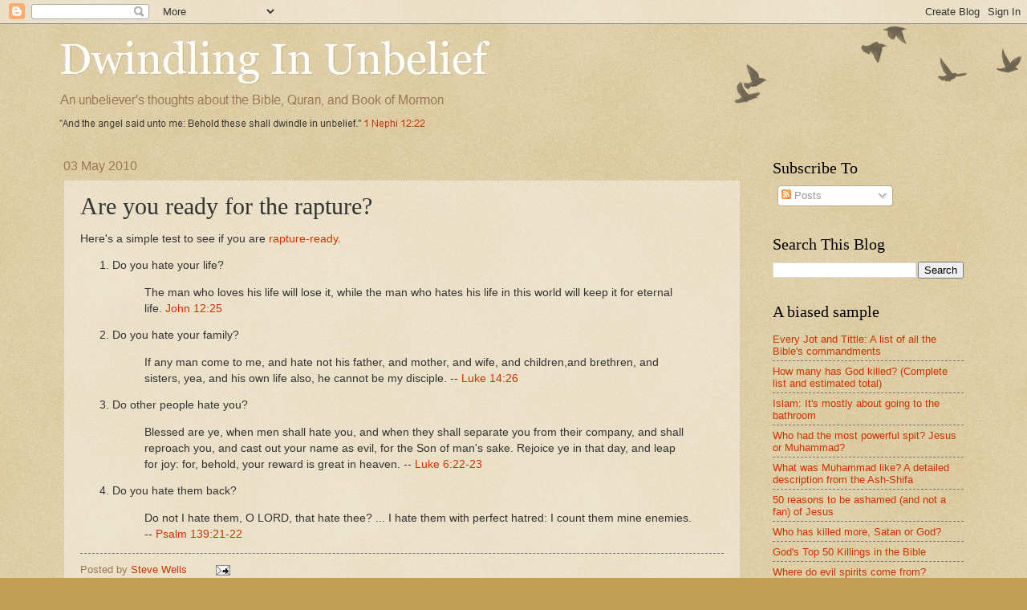

--- FILE ---
content_type: text/html; charset=UTF-8
request_url: https://dwindlinginunbelief.blogspot.com/2010/05/are-you-ready-for-rapture.html?showComment=1273264720486
body_size: 46351
content:
<!DOCTYPE html>
<html class='v2' dir='ltr' xmlns='http://www.w3.org/1999/xhtml' xmlns:b='http://www.google.com/2005/gml/b' xmlns:data='http://www.google.com/2005/gml/data' xmlns:expr='http://www.google.com/2005/gml/expr'>
<head>
<link href='https://www.blogger.com/static/v1/widgets/335934321-css_bundle_v2.css' rel='stylesheet' type='text/css'/>
<meta content='Dwindling In Unbelief' property='og:title'/>
<meta content='blog' property='og:type'/>
<meta content='http://dwindlinginunbelief.blogspot.com' property='og:url'/>
<meta content='http://www.skepticsannotatedbible.com/diu/oxen.jpg' property='og:image'/>
<meta content='Dwindling In Unbelief' property='og:site_name'/>
<meta content='1133160040' property='fb:admins'/>
<meta content='An Unbeliever&#39;s thoughts about the Bible, Quran and the Book of Mormon' property='og:description'/>
<meta content='1133160040' property='fb:admins'/>
<meta content='IE=EmulateIE7' http-equiv='X-UA-Compatible'/>
<meta content='width=1100' name='viewport'/>
<meta content='text/html; charset=UTF-8' http-equiv='Content-Type'/>
<meta content='blogger' name='generator'/>
<link href='https://dwindlinginunbelief.blogspot.com/favicon.ico' rel='icon' type='image/x-icon'/>
<link href='https://dwindlinginunbelief.blogspot.com/2010/05/are-you-ready-for-rapture.html' rel='canonical'/>
<link rel="alternate" type="application/atom+xml" title="Dwindling In Unbelief - Atom" href="https://dwindlinginunbelief.blogspot.com/feeds/posts/default" />
<link rel="alternate" type="application/rss+xml" title="Dwindling In Unbelief - RSS" href="https://dwindlinginunbelief.blogspot.com/feeds/posts/default?alt=rss" />
<link rel="service.post" type="application/atom+xml" title="Dwindling In Unbelief - Atom" href="https://www.blogger.com/feeds/26149572/posts/default" />

<!--Can't find substitution for tag [blog.ieCssRetrofitLinks]-->
<meta content='https://dwindlinginunbelief.blogspot.com/2010/05/are-you-ready-for-rapture.html' property='og:url'/>
<meta content='Are you ready for the rapture?' property='og:title'/>
<meta content='' property='og:description'/>
<title>Dwindling In Unbelief: Are you ready for the rapture?</title>
<style id='page-skin-1' type='text/css'><!--
/*
-----------------------------------------------
Blogger Template Style
Name:     Watermark
Designer: Blogger
URL:      www.blogger.com
----------------------------------------------- */
/* Use this with templates/1ktemplate-*.html */
/* Content
----------------------------------------------- */
body {
font: normal normal 14px Arial, Tahoma, Helvetica, FreeSans, sans-serif;
color: #333333;
background: #c0a154 url(//www.blogblog.com/1kt/watermark/body_background_birds.png) repeat scroll top left;
}
html body .content-outer {
min-width: 0;
max-width: 100%;
width: 100%;
}
.content-outer {
font-size: 92%;
}
a:link {
text-decoration:none;
color: #cc3300;
}
a:visited {
text-decoration:none;
color: #993322;
}
a:hover {
text-decoration:underline;
color: #ff3300;
}
.body-fauxcolumns .cap-top {
margin-top: 30px;
background: transparent url(//www.blogblog.com/1kt/watermark/body_overlay_birds.png) no-repeat scroll top right;
height: 121px;
}
.content-inner {
padding: 0;
}
/* Header
----------------------------------------------- */
.header-inner .Header .titlewrapper,
.header-inner .Header .descriptionwrapper {
padding-left: 20px;
padding-right: 20px;
}
.Header h1 {
font: normal normal 60px Georgia, Utopia, 'Palatino Linotype', Palatino, serif;
color: #ffffff;
text-shadow: 2px 2px rgba(0, 0, 0, .1);
}
.Header h1 a {
color: #ffffff;
}
.Header .description {
font-size: 140%;
color: #997755;
}
/* Tabs
----------------------------------------------- */
.tabs-inner .section {
margin: 0 20px;
}
.tabs-inner .PageList, .tabs-inner .LinkList, .tabs-inner .Labels {
margin-left: -11px;
margin-right: -11px;
background-color: transparent;
border-top: 0 solid #ffffff;
border-bottom: 0 solid #ffffff;
-moz-box-shadow: 0 0 0 rgba(0, 0, 0, .3);
-webkit-box-shadow: 0 0 0 rgba(0, 0, 0, .3);
-goog-ms-box-shadow: 0 0 0 rgba(0, 0, 0, .3);
box-shadow: 0 0 0 rgba(0, 0, 0, .3);
}
.tabs-inner .PageList .widget-content,
.tabs-inner .LinkList .widget-content,
.tabs-inner .Labels .widget-content {
margin: -3px -11px;
background: transparent none  no-repeat scroll right;
}
.tabs-inner .widget ul {
padding: 2px 25px;
max-height: 34px;
background: transparent none no-repeat scroll left;
}
.tabs-inner .widget li {
border: none;
}
.tabs-inner .widget li a {
display: inline-block;
padding: .25em 1em;
font: normal normal 20px Georgia, Utopia, 'Palatino Linotype', Palatino, serif;
color: #cc3300;
border-right: 1px solid #c0a154;
}
.tabs-inner .widget li:first-child a {
border-left: 1px solid #c0a154;
}
.tabs-inner .widget li.selected a, .tabs-inner .widget li a:hover {
color: #000000;
}
/* Headings
----------------------------------------------- */
h2 {
font: normal normal 20px Georgia, Utopia, 'Palatino Linotype', Palatino, serif;
color: #000000;
margin: 0 0 .5em;
}
h2.date-header {
font: normal normal 16px Arial, Tahoma, Helvetica, FreeSans, sans-serif;
color: #997755;
}
/* Main
----------------------------------------------- */
.main-inner .column-center-inner,
.main-inner .column-left-inner,
.main-inner .column-right-inner {
padding: 0 5px;
}
.main-outer {
margin-top: 0;
background: transparent none no-repeat scroll top left;
}
.main-inner {
padding-top: 30px;
}
.main-cap-top {
position: relative;
}
.main-cap-top .cap-right {
position: absolute;
height: 0;
width: 100%;
bottom: 0;
background: transparent none repeat-x scroll bottom center;
}
.main-cap-top .cap-left {
position: absolute;
height: 245px;
width: 280px;
right: 0;
bottom: 0;
background: transparent none no-repeat scroll bottom left;
}
/* Posts
----------------------------------------------- */
.post-outer {
padding: 15px 20px;
margin: 0 0 25px;
background: transparent url(//www.blogblog.com/1kt/watermark/post_background_birds.png) repeat scroll top left;
_background-image: none;
border: dotted 1px #ccbb99;
-moz-box-shadow: 0 0 0 rgba(0, 0, 0, .1);
-webkit-box-shadow: 0 0 0 rgba(0, 0, 0, .1);
-goog-ms-box-shadow: 0 0 0 rgba(0, 0, 0, .1);
box-shadow: 0 0 0 rgba(0, 0, 0, .1);
}
h3.post-title {
font: normal normal 30px Georgia, Utopia, 'Palatino Linotype', Palatino, serif;
margin: 0;
}
.comments h4 {
font: normal normal 30px Georgia, Utopia, 'Palatino Linotype', Palatino, serif;
margin: 1em 0 0;
}
.post-body {
font-size: 105%;
line-height: 1.5;
position: relative;
}
.post-header {
margin: 0 0 1em;
color: #997755;
}
.post-footer {
margin: 10px 0 0;
padding: 10px 0 0;
color: #997755;
border-top: dashed 1px #777777;
}
#blog-pager {
font-size: 140%
}
#comments .comment-author {
padding-top: 1.5em;
border-top: dashed 1px #777777;
background-position: 0 1.5em;
}
#comments .comment-author:first-child {
padding-top: 0;
border-top: none;
}
.avatar-image-container {
margin: .2em 0 0;
}
/* Comments
----------------------------------------------- */
.comments .comments-content .icon.blog-author {
background-repeat: no-repeat;
background-image: url([data-uri]);
}
.comments .comments-content .loadmore a {
border-top: 1px solid #777777;
border-bottom: 1px solid #777777;
}
.comments .continue {
border-top: 2px solid #777777;
}
/* Widgets
----------------------------------------------- */
.widget ul, .widget #ArchiveList ul.flat {
padding: 0;
list-style: none;
}
.widget ul li, .widget #ArchiveList ul.flat li {
padding: .35em 0;
text-indent: 0;
border-top: dashed 1px #777777;
}
.widget ul li:first-child, .widget #ArchiveList ul.flat li:first-child {
border-top: none;
}
.widget .post-body ul {
list-style: disc;
}
.widget .post-body ul li {
border: none;
}
.widget .zippy {
color: #777777;
}
.post-body img, .post-body .tr-caption-container, .Profile img, .Image img,
.BlogList .item-thumbnail img {
padding: 5px;
background: #fff;
-moz-box-shadow: 1px 1px 5px rgba(0, 0, 0, .5);
-webkit-box-shadow: 1px 1px 5px rgba(0, 0, 0, .5);
-goog-ms-box-shadow: 1px 1px 5px rgba(0, 0, 0, .5);
box-shadow: 1px 1px 5px rgba(0, 0, 0, .5);
}
.post-body img, .post-body .tr-caption-container {
padding: 8px;
}
.post-body .tr-caption-container {
color: #333333;
}
.post-body .tr-caption-container img {
padding: 0;
background: transparent;
border: none;
-moz-box-shadow: 0 0 0 rgba(0, 0, 0, .1);
-webkit-box-shadow: 0 0 0 rgba(0, 0, 0, .1);
-goog-ms-box-shadow: 0 0 0 rgba(0, 0, 0, .1);
box-shadow: 0 0 0 rgba(0, 0, 0, .1);
}
/* Footer
----------------------------------------------- */
.footer-outer {
color:#ccbb99;
background: #330000 url(//www.blogblog.com/1kt/watermark/body_background_navigator.png) repeat scroll top left;
}
.footer-outer a {
color: #ff7755;
}
.footer-outer a:visited {
color: #dd5533;
}
.footer-outer a:hover {
color: #ff9977;
}
.footer-outer .widget h2 {
color: #eeddbb;
}
/* Mobile
----------------------------------------------- */
body.mobile  {
background-size: 100% auto;
}
.mobile .body-fauxcolumn-outer {
background: transparent none repeat scroll top left;
}
html .mobile .mobile-date-outer {
border-bottom: none;
background: transparent url(//www.blogblog.com/1kt/watermark/post_background_birds.png) repeat scroll top left;
_background-image: none;
margin-bottom: 10px;
}
.mobile .main-inner .date-outer {
padding: 0;
}
.mobile .main-inner .date-header {
margin: 10px;
}
.mobile .main-cap-top {
z-index: -1;
}
.mobile .content-outer {
font-size: 100%;
}
.mobile .post-outer {
padding: 10px;
}
.mobile .main-cap-top .cap-left {
background: transparent none no-repeat scroll bottom left;
}
.mobile .body-fauxcolumns .cap-top {
margin: 0;
}
.mobile-link-button {
background: transparent url(//www.blogblog.com/1kt/watermark/post_background_birds.png) repeat scroll top left;
}
.mobile-link-button a:link, .mobile-link-button a:visited {
color: #cc3300;
}
.mobile-index-date .date-header {
color: #997755;
}
.mobile-index-contents {
color: #333333;
}
.mobile .tabs-inner .section {
margin: 0;
}
.mobile .tabs-inner .PageList {
margin-left: 0;
margin-right: 0;
}
.mobile .tabs-inner .PageList .widget-content {
margin: 0;
color: #000000;
background: transparent url(//www.blogblog.com/1kt/watermark/post_background_birds.png) repeat scroll top left;
}
.mobile .tabs-inner .PageList .widget-content .pagelist-arrow {
border-left: 1px solid #c0a154;
}

--></style>
<style id='template-skin-1' type='text/css'><!--
body {
min-width: 1162px;
}
.content-outer, .content-fauxcolumn-outer, .region-inner {
min-width: 1162px;
max-width: 1162px;
_width: 1162px;
}
.main-inner .columns {
padding-left: 0px;
padding-right: 278px;
}
.main-inner .fauxcolumn-center-outer {
left: 0px;
right: 278px;
/* IE6 does not respect left and right together */
_width: expression(this.parentNode.offsetWidth -
parseInt("0px") -
parseInt("278px") + 'px');
}
.main-inner .fauxcolumn-left-outer {
width: 0px;
}
.main-inner .fauxcolumn-right-outer {
width: 278px;
}
.main-inner .column-left-outer {
width: 0px;
right: 100%;
margin-left: -0px;
}
.main-inner .column-right-outer {
width: 278px;
margin-right: -278px;
}
#layout {
min-width: 0;
}
#layout .content-outer {
min-width: 0;
width: 800px;
}
#layout .region-inner {
min-width: 0;
width: auto;
}
--></style>
<script type='text/javascript'>

// Twitter
(function (a, b, c){var d=a.getElementsByTagName(b)[0];if (!a.getElementById(c)){a=a.createElement(b);a.id=c;a.src="//platform.twitter.com/widgets.js";d.parentNode.insertBefore(a, d)}})(document, "script", "twitter-wjs");
// Stumbleupon
(function (){var a=document.createElement("script");a.type="text/javascript";a.async=true;a.src="https://platform.stumbleupon.com/1/widgets.js";var b=document.getElementsByTagName("script")[0];b.parentNode.insertBefore(a, b)})();

</script>
<style type='text/css'>

/*Social Bar By Blogger Yard ----------------------------------- */
#SocialBar {
    float: left;
    border-top: 1px solid #eaeaea;
    border-bottom: 1px solid #eaeaea;
    width: 610px;
    margin-bottom: 20px;
    margin-left: -10px;
    margin-top: 10px;
}

.headingsharer h5 {
    float: left;
    padding-right: 20px;
    padding-top: 18px;
    text-transform: uppercase;
    font-weight: bold;
    margin: 0px;
    padding-left: 10px;
}

.tweeetero, .fbwolo, .g-plusones, .stumblo {
    float: left;
    border-left: 1px solid #eaeaea;
    padding-left: 18px;
    padding-top: 15px;
    padding-bottom: 10px;
}

.g-plusones {
    margin-left: 20px;
}

</style>
<link href='https://www.blogger.com/dyn-css/authorization.css?targetBlogID=26149572&amp;zx=a15676b8-a3bd-49f5-af8f-15aac663b867' media='none' onload='if(media!=&#39;all&#39;)media=&#39;all&#39;' rel='stylesheet'/><noscript><link href='https://www.blogger.com/dyn-css/authorization.css?targetBlogID=26149572&amp;zx=a15676b8-a3bd-49f5-af8f-15aac663b867' rel='stylesheet'/></noscript>
<meta name='google-adsense-platform-account' content='ca-host-pub-1556223355139109'/>
<meta name='google-adsense-platform-domain' content='blogspot.com'/>

<!-- data-ad-client=ca-pub-0530473169154130 -->

</head>
<body class='loading variant-birds'>
<div class='navbar section' id='navbar'><div class='widget Navbar' data-version='1' id='Navbar1'><script type="text/javascript">
    function setAttributeOnload(object, attribute, val) {
      if(window.addEventListener) {
        window.addEventListener('load',
          function(){ object[attribute] = val; }, false);
      } else {
        window.attachEvent('onload', function(){ object[attribute] = val; });
      }
    }
  </script>
<div id="navbar-iframe-container"></div>
<script type="text/javascript" src="https://apis.google.com/js/platform.js"></script>
<script type="text/javascript">
      gapi.load("gapi.iframes:gapi.iframes.style.bubble", function() {
        if (gapi.iframes && gapi.iframes.getContext) {
          gapi.iframes.getContext().openChild({
              url: 'https://www.blogger.com/navbar/26149572?po\x3d8627582970354747838\x26origin\x3dhttps://dwindlinginunbelief.blogspot.com',
              where: document.getElementById("navbar-iframe-container"),
              id: "navbar-iframe"
          });
        }
      });
    </script><script type="text/javascript">
(function() {
var script = document.createElement('script');
script.type = 'text/javascript';
script.src = '//pagead2.googlesyndication.com/pagead/js/google_top_exp.js';
var head = document.getElementsByTagName('head')[0];
if (head) {
head.appendChild(script);
}})();
</script>
</div></div>
<div class='body-fauxcolumns'>
<div class='fauxcolumn-outer body-fauxcolumn-outer'>
<div class='cap-top'>
<div class='cap-left'></div>
<div class='cap-right'></div>
</div>
<div class='fauxborder-left'>
<div class='fauxborder-right'></div>
<div class='fauxcolumn-inner'>
</div>
</div>
<div class='cap-bottom'>
<div class='cap-left'></div>
<div class='cap-right'></div>
</div>
</div>
</div>
<div class='content'>
<div class='content-fauxcolumns'>
<div class='fauxcolumn-outer content-fauxcolumn-outer'>
<div class='cap-top'>
<div class='cap-left'></div>
<div class='cap-right'></div>
</div>
<div class='fauxborder-left'>
<div class='fauxborder-right'></div>
<div class='fauxcolumn-inner'>
</div>
</div>
<div class='cap-bottom'>
<div class='cap-left'></div>
<div class='cap-right'></div>
</div>
</div>
</div>
<div class='content-outer'>
<div class='content-cap-top cap-top'>
<div class='cap-left'></div>
<div class='cap-right'></div>
</div>
<div class='fauxborder-left content-fauxborder-left'>
<div class='fauxborder-right content-fauxborder-right'></div>
<div class='content-inner'>
<header>
<div class='header-outer'>
<div class='header-cap-top cap-top'>
<div class='cap-left'></div>
<div class='cap-right'></div>
</div>
<div class='fauxborder-left header-fauxborder-left'>
<div class='fauxborder-right header-fauxborder-right'></div>
<div class='region-inner header-inner'>
<div class='header section' id='header'><div class='widget Header' data-version='1' id='Header1'>
<div id='header-inner'>
<a href='https://dwindlinginunbelief.blogspot.com/' style='display: block'>
<img alt='Dwindling In Unbelief' height='138px; ' id='Header1_headerimg' src='https://blogger.googleusercontent.com/img/b/R29vZ2xl/AVvXsEjCjarGDRfXKZkS2irAafF4ENvkVacutc6OmczGqA-PR19rjD_CyGYRR-rWCz_DBev-ZaIK1c1Lo8J29SXQGwWgFk8X0AM8cXf6vZuFKWimJTnHj5HQASimJoG3GkxCtF5xkhLA/s1600/dw2.JPG' style='display: block' width='572px; '/>
</a>
</div>
</div></div>
</div>
</div>
<div class='header-cap-bottom cap-bottom'>
<div class='cap-left'></div>
<div class='cap-right'></div>
</div>
</div>
</header>
<div class='tabs-outer'>
<div class='tabs-cap-top cap-top'>
<div class='cap-left'></div>
<div class='cap-right'></div>
</div>
<div class='fauxborder-left tabs-fauxborder-left'>
<div class='fauxborder-right tabs-fauxborder-right'></div>
<div class='region-inner tabs-inner'>
<div class='tabs no-items section' id='crosscol'></div>
<div class='tabs no-items section' id='crosscol-overflow'></div>
</div>
</div>
<div class='tabs-cap-bottom cap-bottom'>
<div class='cap-left'></div>
<div class='cap-right'></div>
</div>
</div>
<div class='main-outer'>
<div class='main-cap-top cap-top'>
<div class='cap-left'></div>
<div class='cap-right'></div>
</div>
<div class='fauxborder-left main-fauxborder-left'>
<div class='fauxborder-right main-fauxborder-right'></div>
<div class='region-inner main-inner'>
<div class='columns fauxcolumns'>
<div class='fauxcolumn-outer fauxcolumn-center-outer'>
<div class='cap-top'>
<div class='cap-left'></div>
<div class='cap-right'></div>
</div>
<div class='fauxborder-left'>
<div class='fauxborder-right'></div>
<div class='fauxcolumn-inner'>
</div>
</div>
<div class='cap-bottom'>
<div class='cap-left'></div>
<div class='cap-right'></div>
</div>
</div>
<div class='fauxcolumn-outer fauxcolumn-left-outer'>
<div class='cap-top'>
<div class='cap-left'></div>
<div class='cap-right'></div>
</div>
<div class='fauxborder-left'>
<div class='fauxborder-right'></div>
<div class='fauxcolumn-inner'>
</div>
</div>
<div class='cap-bottom'>
<div class='cap-left'></div>
<div class='cap-right'></div>
</div>
</div>
<div class='fauxcolumn-outer fauxcolumn-right-outer'>
<div class='cap-top'>
<div class='cap-left'></div>
<div class='cap-right'></div>
</div>
<div class='fauxborder-left'>
<div class='fauxborder-right'></div>
<div class='fauxcolumn-inner'>
</div>
</div>
<div class='cap-bottom'>
<div class='cap-left'></div>
<div class='cap-right'></div>
</div>
</div>
<!-- corrects IE6 width calculation -->
<div class='columns-inner'>
<div class='column-center-outer'>
<div class='column-center-inner'>
<div class='main section' id='main'><div class='widget Blog' data-version='1' id='Blog1'>
<div class='blog-posts hfeed'>

          <div class="date-outer">
        
<h2 class='date-header'><span>03 May 2010</span></h2>

          <div class="date-posts">
        
<div class='post-outer'>
<div class='post hentry'>
<a name='8627582970354747838'></a>
<h3 class='post-title entry-title'>
Are you ready for the rapture?
</h3>
<div class='post-header'>
<div class='post-header-line-1'></div>
</div>
<div class='post-body entry-content' id='post-body-8627582970354747838'>
<p>Here's a simple test to see if you are <a href="http://www.mooreschapel.org/videos/potters-house-videos/are-you-ready-second-coming-rapture.html">rapture-ready</a>.

<ol>
<li>Do you hate your life?

<blockquote>The man who loves his life will lose it, while the man who hates his life in this world will keep it for eternal life. <a href="http://skepticsannotatedbible.com/jn/12.html#25">John 12:25</a></blockquote>

<li>Do you hate your family?

<blockquote>
  If any man come to me, and hate not his father, and mother, and wife, and children,and brethren, and sisters, yea, and his own life also, he cannot be my disciple. -- <a href="http://skepticsannotatedbible.com/lk/14.html#26">Luke 14:26</a></blockquote>

<li>Do other people hate you?

<blockquote>Blessed are ye, when men shall hate you, and when they shall separate you from their company, and shall reproach you, and cast out your name as evil, for the Son of man's sake. Rejoice ye in that day, and leap for joy: for, behold, your reward is great in heaven. -- <a href="http://skepticsannotatedbible.com/lk/6.html#22">Luke 6:22-23</a></blockquote>

<li>Do you hate them back?

<blockquote>Do not I hate them, O LORD, that hate thee? ... I hate them with perfect hatred: I count them mine enemies. -- <a href="http://skepticsannotatedbible.com/ps/139.html#21">Psalm 139:21-22</a></blockquote>

</ol>
<div style='clear: both;'></div>
</div>
<div class='post-footer'>
<div class='post-footer-line post-footer-line-1'><span class='post-author vcard'>
Posted by
<span class='fn'>
<a href='https://www.blogger.com/profile/08796709263034941039' rel='author' title='author profile'>
Steve Wells
</a>
</span>
</span>
<span class='post-timestamp'>
</span>
<span class='post-comment-link'>
</span>
<span class='post-icons'>
<span class='item-action'>
<a href='https://www.blogger.com/email-post/26149572/8627582970354747838' title='Email Post'>
<img alt="" class="icon-action" height="13" src="//img1.blogblog.com/img/icon18_email.gif" width="18">
</a>
</span>
<span class='item-control blog-admin pid-2055220304'>
<a href='https://www.blogger.com/post-edit.g?blogID=26149572&postID=8627582970354747838&from=pencil' title='Edit Post'>
<img alt='' class='icon-action' height='18' src='https://resources.blogblog.com/img/icon18_edit_allbkg.gif' width='18'/>
</a>
</span>
</span>
<div class='post-share-buttons goog-inline-block'>
</div>
</div>
<div class='post-footer-line post-footer-line-2'></div>
<div class='post-footer-line post-footer-line-3'><span class='reaction-buttons'>
</span>
</div>
</div>
</div>
<div class='comments' id='comments'>
<a name='comments'></a>
<h4>59 comments:</h4>
<div id='Blog1_comments-block-wrapper'>
<dl class='avatar-comment-indent' id='comments-block'>
<dt class='comment-author ' id='c3979103999427827564'>
<a name='c3979103999427827564'></a>
<div class="avatar-image-container avatar-stock"><span dir="ltr"><a href="https://www.blogger.com/profile/01584751016662084504" target="" rel="nofollow" onclick="" class="avatar-hovercard" id="av-3979103999427827564-01584751016662084504"><img src="//www.blogger.com/img/blogger_logo_round_35.png" width="35" height="35" alt="" title="Il Censore">

</a></span></div>
<a href='https://www.blogger.com/profile/01584751016662084504' rel='nofollow'>Il Censore</a>
said...
</dt>
<dd class='comment-body' id='Blog1_cmt-3979103999427827564'>
<p>
Nice collection!
</p>
</dd>
<dd class='comment-footer'>
<span class='comment-timestamp'>
<a href='https://dwindlinginunbelief.blogspot.com/2010/05/are-you-ready-for-rapture.html?showComment=1272915987402#c3979103999427827564' title='comment permalink'>
Mon May 03, 12:46:00 PM 2010
</a>
<span class='item-control blog-admin pid-1778884547'>
<a class='comment-delete' href='https://www.blogger.com/comment/delete/26149572/3979103999427827564' title='Delete Comment'>
<img src='https://resources.blogblog.com/img/icon_delete13.gif'/>
</a>
</span>
</span>
</dd>
<dt class='comment-author ' id='c3685037099818011632'>
<a name='c3685037099818011632'></a>
<div class="avatar-image-container vcard"><span dir="ltr"><a href="https://www.blogger.com/profile/11736997572266455429" target="" rel="nofollow" onclick="" class="avatar-hovercard" id="av-3685037099818011632-11736997572266455429"><img src="https://resources.blogblog.com/img/blank.gif" width="35" height="35" class="delayLoad" style="display: none;" longdesc="//blogger.googleusercontent.com/img/b/R29vZ2xl/AVvXsEjAJMD2K1VGBAwlS55Ht9Nm3aCv2OsMCCg1ftATgJkGaJgyWQEiuOmo08oMdOA9qYlzeHmfIpVfU30oON8Aj8OhBsx2_jKXhvZhFPM1cBsvSEFAuqXz3Riuhtd6ABs6Q3c/s45-c/zachsmind_twitter.jpg" alt="" title="ZachsMind">

<noscript><img src="//blogger.googleusercontent.com/img/b/R29vZ2xl/AVvXsEjAJMD2K1VGBAwlS55Ht9Nm3aCv2OsMCCg1ftATgJkGaJgyWQEiuOmo08oMdOA9qYlzeHmfIpVfU30oON8Aj8OhBsx2_jKXhvZhFPM1cBsvSEFAuqXz3Riuhtd6ABs6Q3c/s45-c/zachsmind_twitter.jpg" width="35" height="35" class="photo" alt=""></noscript></a></span></div>
<a href='https://www.blogger.com/profile/11736997572266455429' rel='nofollow'>ZachsMind</a>
said...
</dt>
<dd class='comment-body' id='Blog1_cmt-3685037099818011632'>
<p>
To be honest, one could probably dig around in the bible for an equal number of similar quotes talking about loving everybody. Means nothing, but makes for amusing atheist propaganda.
</p>
</dd>
<dd class='comment-footer'>
<span class='comment-timestamp'>
<a href='https://dwindlinginunbelief.blogspot.com/2010/05/are-you-ready-for-rapture.html?showComment=1272919383101#c3685037099818011632' title='comment permalink'>
Mon May 03, 01:43:00 PM 2010
</a>
<span class='item-control blog-admin pid-399580152'>
<a class='comment-delete' href='https://www.blogger.com/comment/delete/26149572/3685037099818011632' title='Delete Comment'>
<img src='https://resources.blogblog.com/img/icon_delete13.gif'/>
</a>
</span>
</span>
</dd>
<dt class='comment-author ' id='c1707177284508895960'>
<a name='c1707177284508895960'></a>
<div class="avatar-image-container avatar-stock"><span dir="ltr"><a href="https://www.blogger.com/profile/12941849265667523684" target="" rel="nofollow" onclick="" class="avatar-hovercard" id="av-1707177284508895960-12941849265667523684"><img src="//www.blogger.com/img/blogger_logo_round_35.png" width="35" height="35" alt="" title="Ernesto Groppo">

</a></span></div>
<a href='https://www.blogger.com/profile/12941849265667523684' rel='nofollow'>Ernesto Groppo</a>
said...
</dt>
<dd class='comment-body' id='Blog1_cmt-1707177284508895960'>
<p>
According to this, scumbags of society like mass murderers should be rapture material.<br /><br />On a second thought, why shouldn&#39;t they? god himself is a mass murderer.
</p>
</dd>
<dd class='comment-footer'>
<span class='comment-timestamp'>
<a href='https://dwindlinginunbelief.blogspot.com/2010/05/are-you-ready-for-rapture.html?showComment=1272925081586#c1707177284508895960' title='comment permalink'>
Mon May 03, 03:18:00 PM 2010
</a>
<span class='item-control blog-admin pid-336252189'>
<a class='comment-delete' href='https://www.blogger.com/comment/delete/26149572/1707177284508895960' title='Delete Comment'>
<img src='https://resources.blogblog.com/img/icon_delete13.gif'/>
</a>
</span>
</span>
</dd>
<dt class='comment-author ' id='c583251092877977044'>
<a name='c583251092877977044'></a>
<div class="avatar-image-container avatar-stock"><span dir="ltr"><a href="https://www.blogger.com/profile/03829163626544348823" target="" rel="nofollow" onclick="" class="avatar-hovercard" id="av-583251092877977044-03829163626544348823"><img src="//www.blogger.com/img/blogger_logo_round_35.png" width="35" height="35" alt="" title="Matthew Blanchette">

</a></span></div>
<a href='https://www.blogger.com/profile/03829163626544348823' rel='nofollow'>Matthew Blanchette</a>
said...
</dt>
<dd class='comment-body' id='Blog1_cmt-583251092877977044'>
<p>
<b>ZachsMind</b>, it means <i>everything</i>, especially if you discount this whole site as <i>&quot;atheist propaganda&quot;</i>; has your God, in his eternal wisdom, granted you the power to say what is true and what is false?
</p>
</dd>
<dd class='comment-footer'>
<span class='comment-timestamp'>
<a href='https://dwindlinginunbelief.blogspot.com/2010/05/are-you-ready-for-rapture.html?showComment=1272927466126#c583251092877977044' title='comment permalink'>
Mon May 03, 03:57:00 PM 2010
</a>
<span class='item-control blog-admin pid-259477438'>
<a class='comment-delete' href='https://www.blogger.com/comment/delete/26149572/583251092877977044' title='Delete Comment'>
<img src='https://resources.blogblog.com/img/icon_delete13.gif'/>
</a>
</span>
</span>
</dd>
<dt class='comment-author ' id='c5499405053949454102'>
<a name='c5499405053949454102'></a>
<div class="avatar-image-container avatar-stock"><span dir="ltr"><a href="https://www.blogger.com/profile/10567819925977781852" target="" rel="nofollow" onclick="" class="avatar-hovercard" id="av-5499405053949454102-10567819925977781852"><img src="//www.blogger.com/img/blogger_logo_round_35.png" width="35" height="35" alt="" title="Unknown">

</a></span></div>
<a href='https://www.blogger.com/profile/10567819925977781852' rel='nofollow'>Unknown</a>
said...
</dt>
<dd class='comment-body' id='Blog1_cmt-5499405053949454102'>
<p>
&quot;19 If only you would slay the wicked, O God!<br />       Away from me, you bloodthirsty men!<br /><br /> 20 They speak of you with evil intent;<br />       your adversaries misuse your name.<br /><br /> 21 Do I not hate those who hate you, O LORD,<br />       and abhor those who rise up against you?<br /><br /> 22 I have nothing but hatred for them;<br />       I count them my enemies.<br /><br /> 23 Search me, O God, and know my heart;<br />       test me and know my anxious thoughts.<br /><br /> 24 See if there is any offensive way in me,<br />       and lead me in the way everlasting.&quot;<br />I am a believer. I do not claim to know right from wrong. I do not claim to know God. This is my opinion, and I am not speaking on behalf of Christians, but simply for myself. <br /> Regarding your fourth point: It&#39;s important to not simply state one verse and base an entire generalization upon it. CONTEXT is the key word in this sense. I think when David wrote this he was calling out to God for help. Not claiming that it was GOOD to hate all those who hate God. Instead he knew these feelings he had were wrong. See verse 24 there. &quot;See if there is any offensive way in me, and lead me in the way everlasting.&quot; He is asking God to find the wrong in his heart and help heal it. Just my opinion though.
</p>
</dd>
<dd class='comment-footer'>
<span class='comment-timestamp'>
<a href='https://dwindlinginunbelief.blogspot.com/2010/05/are-you-ready-for-rapture.html?showComment=1272929594576#c5499405053949454102' title='comment permalink'>
Mon May 03, 04:33:00 PM 2010
</a>
<span class='item-control blog-admin pid-1050992690'>
<a class='comment-delete' href='https://www.blogger.com/comment/delete/26149572/5499405053949454102' title='Delete Comment'>
<img src='https://resources.blogblog.com/img/icon_delete13.gif'/>
</a>
</span>
</span>
</dd>
<dt class='comment-author ' id='c6522775501869538460'>
<a name='c6522775501869538460'></a>
<div class="avatar-image-container avatar-stock"><span dir="ltr"><a href="https://www.blogger.com/profile/15008151707439104849" target="" rel="nofollow" onclick="" class="avatar-hovercard" id="av-6522775501869538460-15008151707439104849"><img src="//www.blogger.com/img/blogger_logo_round_35.png" width="35" height="35" alt="" title="skanksta">

</a></span></div>
<a href='https://www.blogger.com/profile/15008151707439104849' rel='nofollow'>skanksta</a>
said...
</dt>
<dd class='comment-body' id='Blog1_cmt-6522775501869538460'>
<p>
@Liz,<br /><br />&quot;I am a believer. I do not claim to know right from wrong. I do not claim to know God.&quot;<br /><br />When you say, &quot;I am a believer&quot; I think you DO - implicitly - in fact, claim to know god.<br /><br />Are you being honest ?
</p>
</dd>
<dd class='comment-footer'>
<span class='comment-timestamp'>
<a href='https://dwindlinginunbelief.blogspot.com/2010/05/are-you-ready-for-rapture.html?showComment=1272974705091#c6522775501869538460' title='comment permalink'>
Tue May 04, 05:05:00 AM 2010
</a>
<span class='item-control blog-admin pid-1329607168'>
<a class='comment-delete' href='https://www.blogger.com/comment/delete/26149572/6522775501869538460' title='Delete Comment'>
<img src='https://resources.blogblog.com/img/icon_delete13.gif'/>
</a>
</span>
</span>
</dd>
<dt class='comment-author ' id='c2779418569924683985'>
<a name='c2779418569924683985'></a>
<div class="avatar-image-container vcard"><span dir="ltr"><a href="https://www.blogger.com/profile/15796434594568237098" target="" rel="nofollow" onclick="" class="avatar-hovercard" id="av-2779418569924683985-15796434594568237098"><img src="https://resources.blogblog.com/img/blank.gif" width="35" height="35" class="delayLoad" style="display: none;" longdesc="//blogger.googleusercontent.com/img/b/R29vZ2xl/AVvXsEhP9PeGKlr8J5vKqSV9OjAQjmdYU-OiFf4SENx98W4C1Jz8xRCfeJyKu6NbGcoDw5vIeNHujlMOBz0xgHPxLnk2Ew39ea4ZbXY1ia-dBLd2t_guAKqIBvp-3bFvXdiDYw/s45-c/Bb2.jpg" alt="" title="The Black Bot">

<noscript><img src="//blogger.googleusercontent.com/img/b/R29vZ2xl/AVvXsEhP9PeGKlr8J5vKqSV9OjAQjmdYU-OiFf4SENx98W4C1Jz8xRCfeJyKu6NbGcoDw5vIeNHujlMOBz0xgHPxLnk2Ew39ea4ZbXY1ia-dBLd2t_guAKqIBvp-3bFvXdiDYw/s45-c/Bb2.jpg" width="35" height="35" class="photo" alt=""></noscript></a></span></div>
<a href='https://www.blogger.com/profile/15796434594568237098' rel='nofollow'>The Black Bot</a>
said...
</dt>
<dd class='comment-body' id='Blog1_cmt-2779418569924683985'>
<p>
Zach said: &quot;To be honest, one could probably dig around in the bible for an equal number of similar quotes talking about loving everybody&quot;<br /><br />True, the Bible contradicts itself a thousand times over. One use verses to support or appose any issue. The Bible can easily say what you want it to.
</p>
</dd>
<dd class='comment-footer'>
<span class='comment-timestamp'>
<a href='https://dwindlinginunbelief.blogspot.com/2010/05/are-you-ready-for-rapture.html?showComment=1272982774370#c2779418569924683985' title='comment permalink'>
Tue May 04, 07:19:00 AM 2010
</a>
<span class='item-control blog-admin pid-1267009236'>
<a class='comment-delete' href='https://www.blogger.com/comment/delete/26149572/2779418569924683985' title='Delete Comment'>
<img src='https://resources.blogblog.com/img/icon_delete13.gif'/>
</a>
</span>
</span>
</dd>
<dt class='comment-author ' id='c1069779627503937471'>
<a name='c1069779627503937471'></a>
<div class="avatar-image-container avatar-stock"><span dir="ltr"><a href="https://www.blogger.com/profile/03829163626544348823" target="" rel="nofollow" onclick="" class="avatar-hovercard" id="av-1069779627503937471-03829163626544348823"><img src="//www.blogger.com/img/blogger_logo_round_35.png" width="35" height="35" alt="" title="Matthew Blanchette">

</a></span></div>
<a href='https://www.blogger.com/profile/03829163626544348823' rel='nofollow'>Matthew Blanchette</a>
said...
</dt>
<dd class='comment-body' id='Blog1_cmt-1069779627503937471'>
<p>
<i>One uses verses to support or appose any issue. The Bible can easily say what you want it to.</i><br /><br />Indeed; it&#39;s sort of like a fortune cookie, or the <i>I Ching</i>, that way, isn&#39;t it?
</p>
</dd>
<dd class='comment-footer'>
<span class='comment-timestamp'>
<a href='https://dwindlinginunbelief.blogspot.com/2010/05/are-you-ready-for-rapture.html?showComment=1273010832884#c1069779627503937471' title='comment permalink'>
Tue May 04, 03:07:00 PM 2010
</a>
<span class='item-control blog-admin pid-259477438'>
<a class='comment-delete' href='https://www.blogger.com/comment/delete/26149572/1069779627503937471' title='Delete Comment'>
<img src='https://resources.blogblog.com/img/icon_delete13.gif'/>
</a>
</span>
</span>
</dd>
<dt class='comment-author ' id='c7241933786827436149'>
<a name='c7241933786827436149'></a>
<div class="avatar-image-container avatar-stock"><span dir="ltr"><a href="https://www.blogger.com/profile/10567819925977781852" target="" rel="nofollow" onclick="" class="avatar-hovercard" id="av-7241933786827436149-10567819925977781852"><img src="//www.blogger.com/img/blogger_logo_round_35.png" width="35" height="35" alt="" title="Unknown">

</a></span></div>
<a href='https://www.blogger.com/profile/10567819925977781852' rel='nofollow'>Unknown</a>
said...
</dt>
<dd class='comment-body' id='Blog1_cmt-7241933786827436149'>
<p>
@skansta,<br />That&#39;s not what I meant. I do have a personal faith in God, and He is in my heart, however I do not know His being. I cannot begin to comprehend His ways, choices, intentions, meanings, etc. But I can try, as a believer, to interpret for nonbelievers what He was trying to say in a verse of the Bible. <br />Is that the only aspect of my post you have a response to? I am sincerely curious what you think about my comments, because I&#39;d like to have a discussion about this. I&#39;m not here to trash anyone or anything that&#39;s been said. I just wanted to voice my opinion.    The reason I intro&#39;d as I did was to avoid the reaction that often occurs to these types of conversations, and that is: a generalization is made of all Christians based off of one&#39;s words/opinion. We&#39;re all different, and we&#39;re all sinners too. I am SURELY not claiming to be perfect, cause man, I sin, I really do. I&#39;m stumbling along just like the rest of the world, trying to get by. Thankfully my only advantage is that I have our Creator to rely on so I don&#39;t have to carry these burdens on my own.<br />Thanks for responding :)
</p>
</dd>
<dd class='comment-footer'>
<span class='comment-timestamp'>
<a href='https://dwindlinginunbelief.blogspot.com/2010/05/are-you-ready-for-rapture.html?showComment=1273021730933#c7241933786827436149' title='comment permalink'>
Tue May 04, 06:08:00 PM 2010
</a>
<span class='item-control blog-admin pid-1050992690'>
<a class='comment-delete' href='https://www.blogger.com/comment/delete/26149572/7241933786827436149' title='Delete Comment'>
<img src='https://resources.blogblog.com/img/icon_delete13.gif'/>
</a>
</span>
</span>
</dd>
<dt class='comment-author ' id='c7710692791994317243'>
<a name='c7710692791994317243'></a>
<div class="avatar-image-container avatar-stock"><span dir="ltr"><a href="https://www.blogger.com/profile/15008151707439104849" target="" rel="nofollow" onclick="" class="avatar-hovercard" id="av-7710692791994317243-15008151707439104849"><img src="//www.blogger.com/img/blogger_logo_round_35.png" width="35" height="35" alt="" title="skanksta">

</a></span></div>
<a href='https://www.blogger.com/profile/15008151707439104849' rel='nofollow'>skanksta</a>
said...
</dt>
<dd class='comment-body' id='Blog1_cmt-7710692791994317243'>
<p>
@Liz,<br /><br />I didn&#39;t really have any other response, but - since you want a discussion...<br />1) why do you feel that your private and deeply personal belief - that the god of the jews DOES exist AND must be the creator of the universe because he sent his only son to earth to be crucified - gives you any insight in to deciphering what passages of this book mean ? <br /><br />2) Does it help you with English comprehension ? <br />3) Can you help others understand bizarre passages of the quran ? or the ending to the Coen brothers film I watched last night?<br /><br />4)Why DOESN&#39;T your belief help you &quot;understand god&#39;s being,&quot; but it DOES help you understand passages of the book he wrote ? <br /><br />5) Since we&#39;re on the subject of David... why does your personal belief make you more able to understand the &#39;true meaning&#39; of 2 Sam 12 12-16 ? <br /><br />6) What IS the &#39;true meaning&#39; of 2 Sam 12-16 ?  <br /><br />7) Suppose, I think that the &#39;true meaning&#39; of this passage is - &#39;This is a wicked bronze-age superstition, NOT a divine message from the creator of the universe&#39;. Does my personal belief in Allah, mean my interpretation is more, or less valid ?
</p>
</dd>
<dd class='comment-footer'>
<span class='comment-timestamp'>
<a href='https://dwindlinginunbelief.blogspot.com/2010/05/are-you-ready-for-rapture.html?showComment=1273057314746#c7710692791994317243' title='comment permalink'>
Wed May 05, 04:01:00 AM 2010
</a>
<span class='item-control blog-admin pid-1329607168'>
<a class='comment-delete' href='https://www.blogger.com/comment/delete/26149572/7710692791994317243' title='Delete Comment'>
<img src='https://resources.blogblog.com/img/icon_delete13.gif'/>
</a>
</span>
</span>
</dd>
<dt class='comment-author ' id='c7984471314903647175'>
<a name='c7984471314903647175'></a>
<div class="avatar-image-container avatar-stock"><span dir="ltr"><a href="https://www.blogger.com/profile/01137815898436105040" target="" rel="nofollow" onclick="" class="avatar-hovercard" id="av-7984471314903647175-01137815898436105040"><img src="//www.blogger.com/img/blogger_logo_round_35.png" width="35" height="35" alt="" title="Nick">

</a></span></div>
<a href='https://www.blogger.com/profile/01137815898436105040' rel='nofollow'>Nick</a>
said...
</dt>
<dd class='comment-body' id='Blog1_cmt-7984471314903647175'>
<p>
@Liz,,<br /><br />First of all, stop including everyone into your religion and generalizing for that matter. <br /><br />I am not a sinner, I was not born so broken that I would need to follow the church just so I could become I decent person. Again, I do not sin, I don&#39;t do anything that I have a need to feel guilty for or ashamed of. I am spiritually whole and growing at a level that is comfortable with my natural moral code. You might be broken but not everyone is.<br /><br />Ok, onto your reply. Remember it&#39;s all in the context, read about everything David did, not just that one passage. You are generalizing over one part of a whole story that has been covered here already. David really was like that. <br /><br />And anyways the passage that you layed out doesn&#39;t look to me like David wanted god to fix his mistakes, it read more like &quot;See all of our enemies, I hate them and I am much better than they are, check my heart and mind and see for yourself and continue guiding me into your arms&quot;<br /><br /><br />When I hear or read a sentance that states to search and know someones heart it reads more like it is already set and they just want to prove it.
</p>
</dd>
<dd class='comment-footer'>
<span class='comment-timestamp'>
<a href='https://dwindlinginunbelief.blogspot.com/2010/05/are-you-ready-for-rapture.html?showComment=1273065684250#c7984471314903647175' title='comment permalink'>
Wed May 05, 06:21:00 AM 2010
</a>
<span class='item-control blog-admin pid-797702026'>
<a class='comment-delete' href='https://www.blogger.com/comment/delete/26149572/7984471314903647175' title='Delete Comment'>
<img src='https://resources.blogblog.com/img/icon_delete13.gif'/>
</a>
</span>
</span>
</dd>
<dt class='comment-author ' id='c6549506858956417659'>
<a name='c6549506858956417659'></a>
<div class="avatar-image-container avatar-stock"><span dir="ltr"><a href="https://www.blogger.com/profile/10780603126888552882" target="" rel="nofollow" onclick="" class="avatar-hovercard" id="av-6549506858956417659-10780603126888552882"><img src="//www.blogger.com/img/blogger_logo_round_35.png" width="35" height="35" alt="" title="John Notter Jr.">

</a></span></div>
<a href='https://www.blogger.com/profile/10780603126888552882' rel='nofollow'>John Notter Jr.</a>
said...
</dt>
<dd class='comment-body' id='Blog1_cmt-6549506858956417659'>
<p>
Oh! the foolishness of the blind and deluded!  You poor people will understand too late that your foolishness has destroyed you!<br /><br />In your ignorance, you claim to be the omniscient.  Do you have enough knowledge of all that is in the universe so that you can logically count God out of it.  Humanity&#39;s knowledge of the universe is probably about one percent of all the knowledge acquirable, so you have blindly judged God as a foolish notion without having all of the required facts to make such a decision.<br /><br />Well did the prophets of the New Testament foresee this this willful ignorance over two thousand years ago. You people are fulfilling prophecy showing that Christ--the Lover of your eternal souls, is about to return.  Please repent!  He takes no pleasure in sending you into eternal judgement, but He loves you enough to honor your foolish choice.<br /><br /> &quot;But these people mock and curse the things they do not understand. Like animals, they do whatever their instincts tell them, and they bring about their own destruction.&quot;  Jude 1:10<br /><br />  Know this first of all, that in the last days mockers will come with their mocking, following after their own lusts,and saying, &quot;Where is the promise of His coming? For ever since the fathers fell asleep, all continues just as it was from the beginning of creation. For when they maintain this, it escapes their notice that by the word of God the heavens existed long ago and the earth was formed out of water and by water,  2 Peter 3:3-5 <br /><br />To the last post.  Just because you don&#39;t believe you are in need of forgiveness doesn&#39;t make it true.  Truth is truth whether you believe the truth is true.  The truth is that you are a godless sinner who will suffer in eternity.  The good news is that you don&#39;t have too.  Jesus Christ died to forgive you.  <br /><br />You will never understand exactly what this &quot;nice collection&quot; of verses mean until you repent of your own ignorance of God.  You need Him or you will quake before the Eternal Judge when He unfolds every deed, thought and word in about a thousand years!  Or, you will praise Him for the eternal sacrifice of Christ on your behalf.  The choice is yours.
</p>
</dd>
<dd class='comment-footer'>
<span class='comment-timestamp'>
<a href='https://dwindlinginunbelief.blogspot.com/2010/05/are-you-ready-for-rapture.html?showComment=1273089985901#c6549506858956417659' title='comment permalink'>
Wed May 05, 01:06:00 PM 2010
</a>
<span class='item-control blog-admin pid-1385173053'>
<a class='comment-delete' href='https://www.blogger.com/comment/delete/26149572/6549506858956417659' title='Delete Comment'>
<img src='https://resources.blogblog.com/img/icon_delete13.gif'/>
</a>
</span>
</span>
</dd>
<dt class='comment-author ' id='c2784235075472585534'>
<a name='c2784235075472585534'></a>
<div class="avatar-image-container vcard"><span dir="ltr"><a href="https://www.blogger.com/profile/13953643354017189561" target="" rel="nofollow" onclick="" class="avatar-hovercard" id="av-2784235075472585534-13953643354017189561"><img src="https://resources.blogblog.com/img/blank.gif" width="35" height="35" class="delayLoad" style="display: none;" longdesc="//blogger.googleusercontent.com/img/b/R29vZ2xl/AVvXsEjp22l8Q6a73Bdsp8PB8IqXlmNFf-pc2z5KRH5HJg36A3r32ukfwmQy1B3dwLU98SmmptNJqgyCK5igQVmB0K7--wA2WGwKT-1FWRabsGfZPbszhjTOy3BgEdPQUBcfEAQ/s45-c/1146778534553.jpg" alt="" title="twillight">

<noscript><img src="//blogger.googleusercontent.com/img/b/R29vZ2xl/AVvXsEjp22l8Q6a73Bdsp8PB8IqXlmNFf-pc2z5KRH5HJg36A3r32ukfwmQy1B3dwLU98SmmptNJqgyCK5igQVmB0K7--wA2WGwKT-1FWRabsGfZPbszhjTOy3BgEdPQUBcfEAQ/s45-c/1146778534553.jpg" width="35" height="35" class="photo" alt=""></noscript></a></span></div>
<a href='https://www.blogger.com/profile/13953643354017189561' rel='nofollow'>twillight</a>
said...
</dt>
<dd class='comment-body' id='Blog1_cmt-2784235075472585534'>
<p>
@John Notter Jr.<br />Into you buddy too!<br /><br /><br />@Liz<br />As Nick said.
</p>
</dd>
<dd class='comment-footer'>
<span class='comment-timestamp'>
<a href='https://dwindlinginunbelief.blogspot.com/2010/05/are-you-ready-for-rapture.html?showComment=1273097352123#c2784235075472585534' title='comment permalink'>
Wed May 05, 03:09:00 PM 2010
</a>
<span class='item-control blog-admin pid-1514236797'>
<a class='comment-delete' href='https://www.blogger.com/comment/delete/26149572/2784235075472585534' title='Delete Comment'>
<img src='https://resources.blogblog.com/img/icon_delete13.gif'/>
</a>
</span>
</span>
</dd>
<dt class='comment-author ' id='c6138805194286182271'>
<a name='c6138805194286182271'></a>
<div class="avatar-image-container avatar-stock"><span dir="ltr"><a href="https://www.blogger.com/profile/01137815898436105040" target="" rel="nofollow" onclick="" class="avatar-hovercard" id="av-6138805194286182271-01137815898436105040"><img src="//www.blogger.com/img/blogger_logo_round_35.png" width="35" height="35" alt="" title="Nick">

</a></span></div>
<a href='https://www.blogger.com/profile/01137815898436105040' rel='nofollow'>Nick</a>
said...
</dt>
<dd class='comment-body' id='Blog1_cmt-6138805194286182271'>
<p>
@John,<br /><br />Oh you make it soo easy to turn this around on you, the foolishness of the blind and deluded? Need I say more?<br /><br />Where in any post on this entire blog has anyone ever claimed to be omniscient? There&#39;s one thing going for you, belief in the bible has made it possible to come to any conclusion you want no matter what the words say.<br /><br />And do you have enough knowledge of all that is in the univerce to logically count god in? And no, faith in the bible does not count as logic. I for one have not counted god out of the universe, only the silly book called the bible, and I did that logically. And I have never judged god as a foolish notion, only the the man made books that religion uses to control its followers.<br /><br />And of course the authors of the new testament, and the old testament as well, knew that there would be people that did not believe in them. This is nothing new and fulfills no prophecy, there have been millions of people that never believed in the bible since well, biblical times and the world hasn&#39;t ended yet. Nice prophecy there, it is always fulfilled and yet never happens.<br /><br />And no, I do not believe that I am not in need of forgivness, I only know for a fact that I am without what you would call sin. I am not perfect, no one is, I only know that I wasn&#39;t born broken for the amusement of a bible god.<br /><br />Praise him for the sacrifice of christ? Lol, that is very laughable, in the bible Jesus was dead for all of three days before he was brought back to life, nice sacrifice there.
</p>
</dd>
<dd class='comment-footer'>
<span class='comment-timestamp'>
<a href='https://dwindlinginunbelief.blogspot.com/2010/05/are-you-ready-for-rapture.html?showComment=1273097850107#c6138805194286182271' title='comment permalink'>
Wed May 05, 03:17:00 PM 2010
</a>
<span class='item-control blog-admin pid-797702026'>
<a class='comment-delete' href='https://www.blogger.com/comment/delete/26149572/6138805194286182271' title='Delete Comment'>
<img src='https://resources.blogblog.com/img/icon_delete13.gif'/>
</a>
</span>
</span>
</dd>
<dt class='comment-author ' id='c5301468322928629779'>
<a name='c5301468322928629779'></a>
<div class="avatar-image-container avatar-stock"><span dir="ltr"><a href="https://www.blogger.com/profile/10780603126888552882" target="" rel="nofollow" onclick="" class="avatar-hovercard" id="av-5301468322928629779-10780603126888552882"><img src="//www.blogger.com/img/blogger_logo_round_35.png" width="35" height="35" alt="" title="John Notter Jr.">

</a></span></div>
<a href='https://www.blogger.com/profile/10780603126888552882' rel='nofollow'>John Notter Jr.</a>
said...
</dt>
<dd class='comment-body' id='Blog1_cmt-5301468322928629779'>
<p>
Love you guys!  :)  You will all be in my prayers.  By the way, the Bible has one clear and simple message. It is salvation in Jesus and for the biblically literate, it is found from Genesis to Revelation.  I wish I had time to talk to you guys that allege some  contradictions, but the contradictions are in your own minds.  If the Bible were full of contradictions as you claim, it would have ceased from being the all time bestselling, best studied, and best loved book of all time long ago.  Oh! The ignorance of the infidel.<br /><br />Hypocrites!  Hypo--from the Greek word under.  Crites--from the Greek word for judge.  You have all, sadly, under judged the Bible and the God of it.  <br /><br />However, soon there will be no atheists.  When you see  He is about to rock this dust-ball.  He is about to thump the enemies of Israel while adding to their homeland and He is about to call call His church home.  Hopefully, when you see this, you will repent.  Remember, He even loves ole&#39; blasphemers like you!<br /><br />By the way, the point of the prophesies is that when you see an explosion of skeptics and mockers--like yourselves--you will know that you are in the last days.  Peter mentioned that it would be from a philosophy that says that the things of today interpret the past--uniformitarianism  &quot; And saying, Where is the promise of his coming? for since the fathers fell asleep, all things continue as they were from the beginning of the creation.&quot;  This goofy idea came about through the foolishness of Kant, Lyell, and Darwin who plagiarized his ideas of survival of the fittest from a Christian, Edward Blyth.  Blyth was showing how micro-evolutionary changes in a species led to a change IN KIND--within the same species.  Not the un-verifiable, fact-less, untraceable, and un-substantiated lie of macro- evolution.  That demonic doctrine that has no &quot;link&quot; to reality!<br />    <br />It used to be that there were a few Voltaires here and there, but now they appear everywhere; hence, we are in the last days when a one world government will appear after the church goes home.  Here is the wikipedia definition of uniformitarianism &quot;&#8220; In the philosophy of naturalism, uniformitarianism assumes that the same natural laws and processes that operate in the universe now, have always operated in the universe in the past and apply everywhere in the universe. It is frequently summarized as &quot;the present is the key to the past,&quot; because it holds that all things continue as they were from the beginning of the world.&#8221;  Wow! That sounds like 2 Peter 3!   <br /><br />I hope you guys can see that before you stand before the Great King and He stretches out those nail scarred hands to show you how much He loved you...hopefully there will be a good ending for you.  In my prayers, JNNJ
</p>
</dd>
<dd class='comment-footer'>
<span class='comment-timestamp'>
<a href='https://dwindlinginunbelief.blogspot.com/2010/05/are-you-ready-for-rapture.html?showComment=1273109461050#c5301468322928629779' title='comment permalink'>
Wed May 05, 06:31:00 PM 2010
</a>
<span class='item-control blog-admin pid-1385173053'>
<a class='comment-delete' href='https://www.blogger.com/comment/delete/26149572/5301468322928629779' title='Delete Comment'>
<img src='https://resources.blogblog.com/img/icon_delete13.gif'/>
</a>
</span>
</span>
</dd>
<dt class='comment-author ' id='c3564911152273126697'>
<a name='c3564911152273126697'></a>
<div class="avatar-image-container avatar-stock"><span dir="ltr"><a href="https://www.blogger.com/profile/18153042538156074408" target="" rel="nofollow" onclick="" class="avatar-hovercard" id="av-3564911152273126697-18153042538156074408"><img src="//www.blogger.com/img/blogger_logo_round_35.png" width="35" height="35" alt="" title="MD1985">

</a></span></div>
<a href='https://www.blogger.com/profile/18153042538156074408' rel='nofollow'>MD1985</a>
said...
</dt>
<dd class='comment-body' id='Blog1_cmt-3564911152273126697'>
<p>
Wow... got heated in here quick eh?<br /><br />I don&#39;t like the whole &quot;fear, fire and brimstone&quot; when it comes to making our appeal to non believers - that sort of thing tends to turn people off and make them mock rather then fear them into believing. - Sorry John Notter Jr. but as a fellow believer i think you need to remember that Jesus used love to minister to non believers. The bible IS clear about the fate of non believers and its the Holy Spirits job to convict them, not ours - *I* believe we are called to love our neighbour. In fact after Loving God,the bible says its the second greatest commandment (Matt 22:39)<br /><br />Nick : Being a sinner doesn&#39;t mean we sin. Being a sinner means we fall short of the glory of God. Even if i had never sinned in my life, i would still be a sinner because i am born of Adam. We sin because we are sinners, we&#39;re not sinners because we sin. <br /><br />This is what I got from what Liz was trying to say: she isn&#39;t putting herself in a higher place then non-belivers in her mind, she isn&#39;t being &quot;self-righteous&quot;. She wasn&#39;t saying that SHE thinks she is better then non-belivers, just that she is privelaged enough to experience God&#39;s love and Grace.
</p>
</dd>
<dd class='comment-footer'>
<span class='comment-timestamp'>
<a href='https://dwindlinginunbelief.blogspot.com/2010/05/are-you-ready-for-rapture.html?showComment=1273115257353#c3564911152273126697' title='comment permalink'>
Wed May 05, 08:07:00 PM 2010
</a>
<span class='item-control blog-admin pid-493794457'>
<a class='comment-delete' href='https://www.blogger.com/comment/delete/26149572/3564911152273126697' title='Delete Comment'>
<img src='https://resources.blogblog.com/img/icon_delete13.gif'/>
</a>
</span>
</span>
</dd>
<dt class='comment-author ' id='c5693335663350261739'>
<a name='c5693335663350261739'></a>
<div class="avatar-image-container avatar-stock"><span dir="ltr"><a href="https://www.blogger.com/profile/10567819925977781852" target="" rel="nofollow" onclick="" class="avatar-hovercard" id="av-5693335663350261739-10567819925977781852"><img src="//www.blogger.com/img/blogger_logo_round_35.png" width="35" height="35" alt="" title="Unknown">

</a></span></div>
<a href='https://www.blogger.com/profile/10567819925977781852' rel='nofollow'>Unknown</a>
said...
</dt>
<dd class='comment-body' id='Blog1_cmt-5693335663350261739'>
<p>
The reason I generalize everyone as sinners is because that&#39;s the Christian belief. I can&#39;t &quot;stop&quot; believing in my beliefs. <br />I&#39;m very young, and I have a lot to learn. To be 100% honest, I am feeling overwhelmed by these responses. I feel as though every single word I say is put under a microscope and being scrutinized, and that&#39;s not necessarily a bad thing, however it&#39;s, as I said, overwhelming, and I&#39;m just going to stop before I get into an argument. I&#39;m not sure why being a Christian gives me the right to say I can explain to a nonbeliever what the Bible is saying. I don&#39;t know why I said that except that I meant it to be helpful, because it&#39;s my religion and is written by fellow believers. Sorry if I offended you, and I sincerely hope you come to Jesus someday. He loves you all, and so do I. I&#39;ve learned a lot from this blog, and have appreciated, as well as disagreed, but still appreciated the posts.
</p>
</dd>
<dd class='comment-footer'>
<span class='comment-timestamp'>
<a href='https://dwindlinginunbelief.blogspot.com/2010/05/are-you-ready-for-rapture.html?showComment=1273116162376#c5693335663350261739' title='comment permalink'>
Wed May 05, 08:22:00 PM 2010
</a>
<span class='item-control blog-admin pid-1050992690'>
<a class='comment-delete' href='https://www.blogger.com/comment/delete/26149572/5693335663350261739' title='Delete Comment'>
<img src='https://resources.blogblog.com/img/icon_delete13.gif'/>
</a>
</span>
</span>
</dd>
<dt class='comment-author ' id='c7839703713329574941'>
<a name='c7839703713329574941'></a>
<div class="avatar-image-container avatar-stock"><span dir="ltr"><a href="https://www.blogger.com/profile/18153042538156074408" target="" rel="nofollow" onclick="" class="avatar-hovercard" id="av-7839703713329574941-18153042538156074408"><img src="//www.blogger.com/img/blogger_logo_round_35.png" width="35" height="35" alt="" title="MD1985">

</a></span></div>
<a href='https://www.blogger.com/profile/18153042538156074408' rel='nofollow'>MD1985</a>
said...
</dt>
<dd class='comment-body' id='Blog1_cmt-7839703713329574941'>
<p>
Liz - i don&#39;t believe you need to apologise or back peddle from your beliefs or comments.<br /><br />We are called to be a perculiar people (1 Peter 2)- not to conform to the ways of the world. Of course you are going to come up against some scrutiny when commenting on a blog written by an unbeliever.<br /><br />You are not saying you have &quot;the right&quot; to say what the bible is saying - rather you are giving your view as a believer on it - just like the non believers are giving their view on it as un belivers.<br /><br />Being true to what you believe is not a bad thing, don&#39;t let yourself FEEL that you are being bullied here, just realise that there is a majority of people on here who don&#39;t believe the same thing.
</p>
</dd>
<dd class='comment-footer'>
<span class='comment-timestamp'>
<a href='https://dwindlinginunbelief.blogspot.com/2010/05/are-you-ready-for-rapture.html?showComment=1273123596391#c7839703713329574941' title='comment permalink'>
Wed May 05, 10:26:00 PM 2010
</a>
<span class='item-control blog-admin pid-493794457'>
<a class='comment-delete' href='https://www.blogger.com/comment/delete/26149572/7839703713329574941' title='Delete Comment'>
<img src='https://resources.blogblog.com/img/icon_delete13.gif'/>
</a>
</span>
</span>
</dd>
<dt class='comment-author ' id='c2502636482641251366'>
<a name='c2502636482641251366'></a>
<div class="avatar-image-container avatar-stock"><span dir="ltr"><a href="https://www.blogger.com/profile/15008151707439104849" target="" rel="nofollow" onclick="" class="avatar-hovercard" id="av-2502636482641251366-15008151707439104849"><img src="//www.blogger.com/img/blogger_logo_round_35.png" width="35" height="35" alt="" title="skanksta">

</a></span></div>
<a href='https://www.blogger.com/profile/15008151707439104849' rel='nofollow'>skanksta</a>
said...
</dt>
<dd class='comment-body' id='Blog1_cmt-2502636482641251366'>
<p>
Liz,<br />You didn&#39;t offend me at all, I was just asking you to logically scrutinize what you were saying. <br />I didn&#39;t think what you said stood up.<br /><br />If a Muslim/Hindu/follower of any other gods or holy books, said, &quot;you&#39;re wrong&quot; THIS book, or THIS belief is in fact the word of god and THIS is the way to follow him/predict the end of the world etc. you would, doubtless not believe them. <br /><br />You would doubtless think, &quot;that&#39;s a silly, erroneous belief that they could only believe in, if they were indoctrinated in to it from an early age - it&#39;s just so illogical&quot;. <br /><br />Can you not see why those NOT indoctrinated apply that same logical standard test to the belief that you were indoctrinated with from a young age ? <br /><br />@ John Notter Jr.<br />Can you please stop all this &quot;evolution isn&#39;t true&quot; bollocks?!<br /><br />Science works - every time a criminal is trapped by DNA profiling, every time cancer treatments are tested, every time new antibiotics are invented... ALL this rests on the unified theory of biology - without Darwin they couldn&#39;t happen and wouldn&#39;t work.<br /><br />You know full well that you take antibiotics rather than pray, you know that a conviction on DNA is safe and one based on asking priests isn&#39;t - so be honest with yourself and others, ffs!
</p>
</dd>
<dd class='comment-footer'>
<span class='comment-timestamp'>
<a href='https://dwindlinginunbelief.blogspot.com/2010/05/are-you-ready-for-rapture.html?showComment=1273142847871#c2502636482641251366' title='comment permalink'>
Thu May 06, 03:47:00 AM 2010
</a>
<span class='item-control blog-admin pid-1329607168'>
<a class='comment-delete' href='https://www.blogger.com/comment/delete/26149572/2502636482641251366' title='Delete Comment'>
<img src='https://resources.blogblog.com/img/icon_delete13.gif'/>
</a>
</span>
</span>
</dd>
<dt class='comment-author ' id='c6600678036344180081'>
<a name='c6600678036344180081'></a>
<div class="avatar-image-container avatar-stock"><span dir="ltr"><a href="https://www.blogger.com/profile/10780603126888552882" target="" rel="nofollow" onclick="" class="avatar-hovercard" id="av-6600678036344180081-10780603126888552882"><img src="//www.blogger.com/img/blogger_logo_round_35.png" width="35" height="35" alt="" title="John Notter Jr.">

</a></span></div>
<a href='https://www.blogger.com/profile/10780603126888552882' rel='nofollow'>John Notter Jr.</a>
said...
</dt>
<dd class='comment-body' id='Blog1_cmt-6600678036344180081'>
<p>
@ Skanskta<br /><br />Thanks for your comment.  I do know a great deal about science seeing I taught it for over twenty years at various levels. Also, I have spent years at undergrad and grad level work.  At nearly fifty, I am still working on degrees.<br /><br /><br />  Process or operational science follows the scientific method and it has been a great benefit for humanity as it was the type of science founded by good ole&#39; Christians like Newton and Bacon who were piecing together the great creation of God around them.  It is from this type of verifiable, repeatable science that all of these blessings flow.<br /><br />  Then there is the matter of historical science which tries to assess past events which were unobserved.  Much of this work involves conjecture that, at best,  is still unprovable.  <br /><br />Unfortunately, many in this field work to prove their own paradigms while purposefully ignoring or even hiding evidence that doesn&#39;t follow their viewpoint.<br /><br />Since you brought up DNA (that blessed information storage system which holds the equivalent of 10,000 encyclopedias worth of information in every cell of your body) lets briefly discuss it and the formation of proteins in the cell.  Cells disprove muck to man evolution at many levels.  They have irreducible complexity.  That means that they have many components and all of those  components must be in the same place functioning at the same time  for them to work.  They simply could not evolve separately. If I had a car intact but didn&#39;t have spark plugs, the whole car is worthless.  Every working part of the system has to be in place at the inception of the system for it to run perfectly.  There is integrated complexity where whole systems have to be present all at once.  There is specified complexity which means that the proteins had to arrange themselves in that exact configuration or the cell could not function.  There is specificity of shape.  Some proteins are formed in the exact necessary shape to perform a needed function.  Any other protein, no matter how close to that shape, will not work.  There is specificity of arrangement.  The protein has to be configured in a very specific order and also chains of several proteins in a very specific order in order for them to be viable.  On and on the merry go round goes.  It leaves one with numbers of probability for their &quot;evolution&quot; so as to make their chances of creation without an intelligence behind them as beyond an overwhelming impossibility.  <br /><br />I know science very well!   The evidence for creation is overwhelming if one objectively searches!  Remember, &quot;the heavens declare the glory of God.&quot;  I better quit before I ramble on about astrophysics and such.<br /><br />     &#8220;For the scientist who has lived by his faith in the power of reason, the story ends like a bad dream. He has scaled the mountains of ignorance; he is about to conquer the highest peak; as he pulls himself over the final rock, he is greeted by a band of theologians who have been sitting there for centuries.&#8221;--Robert Jastrow/ astrophysicist<br /><br />     &#8220;A common sense interpretation of the facts suggests that a super intellect has monkeyed with physics, as well as with chemistry and biology, and that there are no blind forces worth speaking about in nature. The numbers one calculates from the facts seem to me so overwhelming as to put this conclusion almost beyond question.&#8221;--Fred Hoyle/astronomer<br /><br />@MD1985<br /><br />Thanks to you too!  I hear you and it is not the place here to discuss it further.  Remember, in love Jesus was sometimes tough and shocking to shake up the sensibilities.  He preached on hell more than anyone!<br /><br />Just look at some of the very quotes they are mocking here!
</p>
</dd>
<dd class='comment-footer'>
<span class='comment-timestamp'>
<a href='https://dwindlinginunbelief.blogspot.com/2010/05/are-you-ready-for-rapture.html?showComment=1273162137994#c6600678036344180081' title='comment permalink'>
Thu May 06, 09:08:00 AM 2010
</a>
<span class='item-control blog-admin pid-1385173053'>
<a class='comment-delete' href='https://www.blogger.com/comment/delete/26149572/6600678036344180081' title='Delete Comment'>
<img src='https://resources.blogblog.com/img/icon_delete13.gif'/>
</a>
</span>
</span>
</dd>
<dt class='comment-author ' id='c5261417479697716980'>
<a name='c5261417479697716980'></a>
<div class="avatar-image-container avatar-stock"><span dir="ltr"><a href="https://www.blogger.com/profile/01137815898436105040" target="" rel="nofollow" onclick="" class="avatar-hovercard" id="av-5261417479697716980-01137815898436105040"><img src="//www.blogger.com/img/blogger_logo_round_35.png" width="35" height="35" alt="" title="Nick">

</a></span></div>
<a href='https://www.blogger.com/profile/01137815898436105040' rel='nofollow'>Nick</a>
said...
</dt>
<dd class='comment-body' id='Blog1_cmt-5261417479697716980'>
<p>
@Liz, <br /><br />Thank you for the apologies, don&#39;t listen to the other believers, if more believers were as civil as you and less holier than though than the others then there would be more debates and less arguments.<br /><br />And as for coming to Jesus, I grew up Pentecostal and left when my eyes opened, I was a full christian for half of my life, I could quote from the bible and have read the bible numerous times. <br />Comparing the christian part of my life to my non-christian part tells me that I am happier and a much better person than when I was a christian.<br /><br />And again John, the death of Jesus was nothing of a sacrafice, he was brought back to life three days after his death, ooh what a sacrifice. That&#39;s like me taking the battery out of my car for the weekend then putting it back in monday morning.
</p>
</dd>
<dd class='comment-footer'>
<span class='comment-timestamp'>
<a href='https://dwindlinginunbelief.blogspot.com/2010/05/are-you-ready-for-rapture.html?showComment=1273167486723#c5261417479697716980' title='comment permalink'>
Thu May 06, 10:38:00 AM 2010
</a>
<span class='item-control blog-admin pid-797702026'>
<a class='comment-delete' href='https://www.blogger.com/comment/delete/26149572/5261417479697716980' title='Delete Comment'>
<img src='https://resources.blogblog.com/img/icon_delete13.gif'/>
</a>
</span>
</span>
</dd>
<dt class='comment-author ' id='c187343484724634968'>
<a name='c187343484724634968'></a>
<div class="avatar-image-container avatar-stock"><span dir="ltr"><a href="https://www.blogger.com/profile/15008151707439104849" target="" rel="nofollow" onclick="" class="avatar-hovercard" id="av-187343484724634968-15008151707439104849"><img src="//www.blogger.com/img/blogger_logo_round_35.png" width="35" height="35" alt="" title="skanksta">

</a></span></div>
<a href='https://www.blogger.com/profile/15008151707439104849' rel='nofollow'>skanksta</a>
said...
</dt>
<dd class='comment-body' id='Blog1_cmt-187343484724634968'>
<p>
@ John Notter Jnr...<br /><br />Please just stop. Evolution is true and science owes nothing to Christianity.<br /><br />Of course I&#39;m aware that many devout Christians (Newton being the giant obv.) have advanced scientific knowledge immensely. <br /><br />Unfortunately for your theory....<br /><br />Muslim scholars were miles ahead of Christians up to C. 1550 - Ibn Sina (called Avicenna by the Romans) is known as the father of modern medicine. Imams invented algebra, the science of cosmology long before Christian Europe. <br /><br />Does this mean, that Mohammed is the last and final messenger of god  and that god should be called Allah ?<br /><br />NO.<br /><br />Atheist Chinese, Hindus and various Indian Asian sects also made numerous, significant scientific breakthroughs  - does this mean Sikhs are right, or that Buddha is divine ? <br /><br />NO.<br /><br />When the wheel was invented, or agriculture by Pre-Christian societies, does this mean pagan gods are real ? <br /><br />NO.<br /><br />When aboriginal Australians first discovered plants that cured diseases, did this mean the world was breathed in to life by a crocodile.<br /><br />OF COURSE NOT.<br /><br />Now, please, please, don&#39;t profess to be a man of science and state &#39;evolution isn&#39;t true&#39;.<br /><br />If you could prove it, you&#39;d instantly become one of the richest and most famous men on the planet. You&#39;d also kick-start a huge religious revival across the globe. <br /><br />Now politely...prove it, or shut up.
</p>
</dd>
<dd class='comment-footer'>
<span class='comment-timestamp'>
<a href='https://dwindlinginunbelief.blogspot.com/2010/05/are-you-ready-for-rapture.html?showComment=1273176141583#c187343484724634968' title='comment permalink'>
Thu May 06, 01:02:00 PM 2010
</a>
<span class='item-control blog-admin pid-1329607168'>
<a class='comment-delete' href='https://www.blogger.com/comment/delete/26149572/187343484724634968' title='Delete Comment'>
<img src='https://resources.blogblog.com/img/icon_delete13.gif'/>
</a>
</span>
</span>
</dd>
<dt class='comment-author ' id='c2224239667563752695'>
<a name='c2224239667563752695'></a>
<div class="avatar-image-container avatar-stock"><span dir="ltr"><a href="https://www.blogger.com/profile/10780603126888552882" target="" rel="nofollow" onclick="" class="avatar-hovercard" id="av-2224239667563752695-10780603126888552882"><img src="//www.blogger.com/img/blogger_logo_round_35.png" width="35" height="35" alt="" title="John Notter Jr.">

</a></span></div>
<a href='https://www.blogger.com/profile/10780603126888552882' rel='nofollow'>John Notter Jr.</a>
said...
</dt>
<dd class='comment-body' id='Blog1_cmt-2224239667563752695'>
<p>
Back at you! Prove evoLIEtion.  <br /><br />Oops!  You can&#39;t either!  There is no missing link.  All supposed evidence has been a lie (like Haekel&#39;s embryos), hoax (Like the Piltdown man), or a wish.   Remember the birdy (archaeoraptor) from Nat Geo that was exposed as a fraud in 99?  What about the latest lie?  That little man-monkey that is nothing more than a species of lemur.  Find me any proof. Please! Any documented, viable, and verifiable proof for this lie!  <br /><br />YOU CAN&#39;T EITHER!!!!!  Please for God&#39;s sake find me some evidence.  You have had 150  plus years to come up with one link; but, alas, there is none to prove anything because it is a lie.<br /><br />Also, you left out Anaximander and the Enuma Elish from history out of your diatribe.  <br /><br />I choose to follow the true, verifiable facts found in the only account from an eyewitness. Unlike all of the other books and concepts you mentioned, the Bible is scientifically and historically accurate on those areas where it gives insight.  But since it is a book about redemption and faith, telling the secrets of science is not its point.   God the Creator of all who was there and He and His marvelous works can be seen if you open your eyes.  I used to be a hardened unbeliever like you, so there is hope yet.<br /><br />I guess you could believe that little green men seeded the earth like ole&#39; Dawkins.  Yet,even that idea has the problem that there has not been enough time.  <br /><br />Someone needs to revisit the facts and find that the whole theory is in trouble.  Not only that but modern theories of astronomy and geology(radio halos have just about done much of them as well as carbon 14 in every strata of fossils and diamonds which, of course, is undetectable after around 80,000 years.  That means that the geologic column--filled with polystrate fossil--is less than 80,00 years old.  Huh!  Must have been a worldwide flood like Peter alluded to in that chapter I quoted yesterday.)     <br /><br />I came across this site by accident looking for a picture (or divine appointment) and I have other fish to fry.  Hope to see you all repent so we can meet in heaven!   God Bless, JNNJ<br /><br />http://creation.com/age-of-the-earth
</p>
</dd>
<dd class='comment-footer'>
<span class='comment-timestamp'>
<a href='https://dwindlinginunbelief.blogspot.com/2010/05/are-you-ready-for-rapture.html?showComment=1273192779240#c2224239667563752695' title='comment permalink'>
Thu May 06, 05:39:00 PM 2010
</a>
<span class='item-control blog-admin pid-1385173053'>
<a class='comment-delete' href='https://www.blogger.com/comment/delete/26149572/2224239667563752695' title='Delete Comment'>
<img src='https://resources.blogblog.com/img/icon_delete13.gif'/>
</a>
</span>
</span>
</dd>
<dt class='comment-author ' id='c1707795200192058946'>
<a name='c1707795200192058946'></a>
<div class="avatar-image-container avatar-stock"><span dir="ltr"><a href="https://www.blogger.com/profile/18153042538156074408" target="" rel="nofollow" onclick="" class="avatar-hovercard" id="av-1707795200192058946-18153042538156074408"><img src="//www.blogger.com/img/blogger_logo_round_35.png" width="35" height="35" alt="" title="MD1985">

</a></span></div>
<a href='https://www.blogger.com/profile/18153042538156074408' rel='nofollow'>MD1985</a>
said...
</dt>
<dd class='comment-body' id='Blog1_cmt-1707795200192058946'>
<p>
Wow JNNJ - I&#39;m impressed!<br /><br />I am not up on all the whole Creation vs Evolution debate. <br /><br />You have a lot of knowledge and i think it is such an advantage to you, especially in this sort of situation. For the first time i&#39;m kind of wishing i had a little more understanding on this subject :)
</p>
</dd>
<dd class='comment-footer'>
<span class='comment-timestamp'>
<a href='https://dwindlinginunbelief.blogspot.com/2010/05/are-you-ready-for-rapture.html?showComment=1273216358253#c1707795200192058946' title='comment permalink'>
Fri May 07, 12:12:00 AM 2010
</a>
<span class='item-control blog-admin pid-493794457'>
<a class='comment-delete' href='https://www.blogger.com/comment/delete/26149572/1707795200192058946' title='Delete Comment'>
<img src='https://resources.blogblog.com/img/icon_delete13.gif'/>
</a>
</span>
</span>
</dd>
<dt class='comment-author ' id='c5335628599596477137'>
<a name='c5335628599596477137'></a>
<div class="avatar-image-container avatar-stock"><span dir="ltr"><a href="https://www.blogger.com/profile/03829163626544348823" target="" rel="nofollow" onclick="" class="avatar-hovercard" id="av-5335628599596477137-03829163626544348823"><img src="//www.blogger.com/img/blogger_logo_round_35.png" width="35" height="35" alt="" title="Matthew Blanchette">

</a></span></div>
<a href='https://www.blogger.com/profile/03829163626544348823' rel='nofollow'>Matthew Blanchette</a>
said...
</dt>
<dd class='comment-body' id='Blog1_cmt-5335628599596477137'>
<p>
Oh <i>jeez</i>... <b>Notter</b>&#39;s a nutter! :-S
</p>
</dd>
<dd class='comment-footer'>
<span class='comment-timestamp'>
<a href='https://dwindlinginunbelief.blogspot.com/2010/05/are-you-ready-for-rapture.html?showComment=1273219502231#c5335628599596477137' title='comment permalink'>
Fri May 07, 01:05:00 AM 2010
</a>
<span class='item-control blog-admin pid-259477438'>
<a class='comment-delete' href='https://www.blogger.com/comment/delete/26149572/5335628599596477137' title='Delete Comment'>
<img src='https://resources.blogblog.com/img/icon_delete13.gif'/>
</a>
</span>
</span>
</dd>
<dt class='comment-author ' id='c3018398507915180701'>
<a name='c3018398507915180701'></a>
<div class="avatar-image-container avatar-stock"><span dir="ltr"><a href="https://www.blogger.com/profile/15008151707439104849" target="" rel="nofollow" onclick="" class="avatar-hovercard" id="av-3018398507915180701-15008151707439104849"><img src="//www.blogger.com/img/blogger_logo_round_35.png" width="35" height="35" alt="" title="skanksta">

</a></span></div>
<a href='https://www.blogger.com/profile/15008151707439104849' rel='nofollow'>skanksta</a>
said...
</dt>
<dd class='comment-body' id='Blog1_cmt-3018398507915180701'>
<p>
I&#39;m no longer talking to you John, you are not a man of science you are a deluded fool.<br /><br />&quot;prove evolution&quot; indeed - shame on you !
</p>
</dd>
<dd class='comment-footer'>
<span class='comment-timestamp'>
<a href='https://dwindlinginunbelief.blogspot.com/2010/05/are-you-ready-for-rapture.html?showComment=1273221460735#c3018398507915180701' title='comment permalink'>
Fri May 07, 01:37:00 AM 2010
</a>
<span class='item-control blog-admin pid-1329607168'>
<a class='comment-delete' href='https://www.blogger.com/comment/delete/26149572/3018398507915180701' title='Delete Comment'>
<img src='https://resources.blogblog.com/img/icon_delete13.gif'/>
</a>
</span>
</span>
</dd>
<dt class='comment-author ' id='c4407912030818567513'>
<a name='c4407912030818567513'></a>
<div class="avatar-image-container avatar-stock"><span dir="ltr"><a href="https://www.blogger.com/profile/17165934680001268087" target="" rel="nofollow" onclick="" class="avatar-hovercard" id="av-4407912030818567513-17165934680001268087"><img src="//www.blogger.com/img/blogger_logo_round_35.png" width="35" height="35" alt="" title="Truckle">

</a></span></div>
<a href='https://www.blogger.com/profile/17165934680001268087' rel='nofollow'>Truckle</a>
said...
</dt>
<dd class='comment-body' id='Blog1_cmt-4407912030818567513'>
<p>
<i>Oops! You can&#39;t either! There is no missing link.</i> <br /><br />By this very statement I know for a fact you do not understand the modern theory of evolution. There will never be a &quot;missing link&quot; because every new discovery adds two more gaps. The only way there would ever be no more missing links is if we had the remains of every creature that ever lived, which (thankfully) we dont.<br /><br /><i>All supposed evidence has been a lie (like Haekel&#39;s embryos), hoax (Like the Piltdown man), or a wish. Remember the birdy (archaeoraptor) from Nat Geo that was exposed as a fraud in 99? What about the latest lie? That little man-monkey that is nothing more than a species of lemur.</i><br /><br />See what you also dont understand was these hoaxes/exaggerations were discovered by SCIENCE not faith. What really scares you about science is that *gasp* it can change its mind depending on the evidence! That is something someone such as you who is so indoctrinated that the bible is innerant doesn&#39;t have. That is the only evidence you will ever accept which is why you will never be swayed by any argument that science can ever provide and you will forever remain completely close-minded. <br /><br /><i>Find me any proof. Please! Any documented, viable, and verifiable proof for this lie!</i><br /><br />As I discussed earlier, you will never accept any evidence we provide you if it contradicts the &#39;biblical view&#39; spouted by the apologists interpretation of the bible. Plenty of evidence is out there, 150 years of it in fact which you are dismissing out of hand because it doesn&#39;t fit into your narrow box of &quot;evidence&quot;.<br /><br /><i>YOU CAN&#39;T EITHER!!!!! Please for God&#39;s sake find me some evidence. You have had 150 plus years to come up with one link; but, alas, there is none to prove anything because it is a lie.</i><br /><br />As I explained earlier, the term link is not scientific, and there never will be a &quot;missing link&quot; to satisfy your bar of proof which will no doubt move once that evidence is provided.<br /><br /><i>I choose to follow the true, verifiable facts found in the only account from an eyewitness. Unlike all of the other books and concepts you mentioned, the Bible is scientifically and historically accurate on those areas where it gives insight.</i> <br /><br />Please explain the description of a helio-centric solar system as explained in the bible? The only ones I can come across seem to describe either a flat Earth or a geo-centric Solar System which has now been categorically proved to be incorrect by umm... science, yes thats it, not faith.<br /><br /><i>But since it is a book about redemption and faith, telling the secrets of science is not its point.</i><br /><br />Continued...
</p>
</dd>
<dd class='comment-footer'>
<span class='comment-timestamp'>
<a href='https://dwindlinginunbelief.blogspot.com/2010/05/are-you-ready-for-rapture.html?showComment=1273226753353#c4407912030818567513' title='comment permalink'>
Fri May 07, 03:05:00 AM 2010
</a>
<span class='item-control blog-admin pid-1633518354'>
<a class='comment-delete' href='https://www.blogger.com/comment/delete/26149572/4407912030818567513' title='Delete Comment'>
<img src='https://resources.blogblog.com/img/icon_delete13.gif'/>
</a>
</span>
</span>
</dd>
<dt class='comment-author ' id='c7399127201891409798'>
<a name='c7399127201891409798'></a>
<div class="avatar-image-container avatar-stock"><span dir="ltr"><a href="https://www.blogger.com/profile/17165934680001268087" target="" rel="nofollow" onclick="" class="avatar-hovercard" id="av-7399127201891409798-17165934680001268087"><img src="//www.blogger.com/img/blogger_logo_round_35.png" width="35" height="35" alt="" title="Truckle">

</a></span></div>
<a href='https://www.blogger.com/profile/17165934680001268087' rel='nofollow'>Truckle</a>
said...
</dt>
<dd class='comment-body' id='Blog1_cmt-7399127201891409798'>
<p>
Continued from above<br /><br />Ah thats clever, so that allows you to pick and choose which parts of the bible are scientifically accurate and those which are meant only as &#39;stories&#39; or &#39;parables&#39;.  <br /><br /><i>God the Creator of all who was there and He and His marvelous works can be seen if you open your eyes. I used to be a hardened unbeliever like you, so there is hope yet.</i><br /><br />Ah yes, the I used to be like you but now I see. I won&#39;t pull a no true scotsman here, however I would encourage everyone to read ALL of the bible, especially the old testament bits explaining just how &#39;Just&#39; and &#39;Good&#39; the god of the bible is. It certainly opened my eyes I can tell you.<br /><br /><i>I guess you could believe that little green men seeded the earth like ole&#39; Dawkins. Yet,even that idea has the problem that there has not been enough time.</i><br /><br />Do you get any information from anywhere else than Answers in Genesis? Explain how there has not been enough time for pan-spermia?<br /><br />In fact, how old do you beleive the Earth to be?<br /><br /><i>Someone needs to revisit the facts and find that the whole theory is in trouble. Not only that but modern theories of astronomy and geology(radio halos have just about done much of them as well as carbon 14 in every strata of fossils and diamonds which, of course, is undetectable after around 80,000 years. That means that the geologic column--filled with polystrate fossil--is less than 80,00 years old. Huh!</i><br /><br />Well now see... Im a geologist, and what you have said here... makes no sense at all? Carbon 14 dating is only useful for around 50,000 years that is true, however what on Earth has that got to do with what you have written? Science knows this, and doesn&#39;t rely on Carbon dating for things older than that, and in fact there are many many methods of radio isotope dating, including Potassium/Argon which has a half life of 1.36 billion years so is well capable of measuring ages back into the history of the Earth. <br /><br />Again this information should not be news to you but your sources of information are clearly extremely narrow, so they just confirm your bias. <br /><br /><i>Must have been a worldwide flood like Peter alluded to in that chapter I quoted yesterday.)</i><br /><br />Again as a geologist I can say with absolute confidence there is no physical evidence of a global flood. Wisespread floods? over large parts of countries? sure. Global? erm no. Please show the scientific evidence for a global flood, I need a good laugh.<br /><br /><i>I came across this site by accident looking for a picture (or divine appointment) and I have other fish to fry. Hope to see you all repent so we can meet in heaven! God Bless, JNNJ<br /><br />http://creation.com/age-of-the-earth</i><br /><br />Wow, I read the first page of that website, and just lost count of the complete lies, and yes I meant to use the word lies. The claims made in that website are just opinions, not based on science, or any scientific literature, or even any scientific theory. It is all based on the fishbowl of the bible.<br /><br />I really don&#39;t expect John to change his mind on any point I have explained here, however the reason I spent my time writing this response is to show someone such as you Liz that there are many different sources of information on the world out there. Don&#39;t be afraid to question your beliefs, actually examine what you believe and try to see what is supported by reality, and what is supported by fantasy.
</p>
</dd>
<dd class='comment-footer'>
<span class='comment-timestamp'>
<a href='https://dwindlinginunbelief.blogspot.com/2010/05/are-you-ready-for-rapture.html?showComment=1273226879339#c7399127201891409798' title='comment permalink'>
Fri May 07, 03:07:00 AM 2010
</a>
<span class='item-control blog-admin pid-1633518354'>
<a class='comment-delete' href='https://www.blogger.com/comment/delete/26149572/7399127201891409798' title='Delete Comment'>
<img src='https://resources.blogblog.com/img/icon_delete13.gif'/>
</a>
</span>
</span>
</dd>
<dt class='comment-author ' id='c5918144702619920459'>
<a name='c5918144702619920459'></a>
<div class="avatar-image-container avatar-stock"><span dir="ltr"><a href="https://www.blogger.com/profile/09186340081791442502" target="" rel="nofollow" onclick="" class="avatar-hovercard" id="av-5918144702619920459-09186340081791442502"><img src="//www.blogger.com/img/blogger_logo_round_35.png" width="35" height="35" alt="" title="Thomas">

</a></span></div>
<a href='https://www.blogger.com/profile/09186340081791442502' rel='nofollow'>Thomas</a>
said...
</dt>
<dd class='comment-body' id='Blog1_cmt-5918144702619920459'>
<p>
All of those actually do apply to the people at Rapture Ready.<br /><br />They hate their lifes, that&#8217;s why they keep begging for god to kill, sorry, rapture them already.<br /><br />Most of them have relatives they hate because they are sane and don&#8217;t believe in the rapture.<br /><br />They actually revel in the fact that people hate them. It gives them a pretext to feel better than they.<br /><br />And I hope I need not tell you that the Rapture Ready people are really hateful themselves.
</p>
</dd>
<dd class='comment-footer'>
<span class='comment-timestamp'>
<a href='https://dwindlinginunbelief.blogspot.com/2010/05/are-you-ready-for-rapture.html?showComment=1273243978553#c5918144702619920459' title='comment permalink'>
Fri May 07, 07:52:00 AM 2010
</a>
<span class='item-control blog-admin pid-1324866120'>
<a class='comment-delete' href='https://www.blogger.com/comment/delete/26149572/5918144702619920459' title='Delete Comment'>
<img src='https://resources.blogblog.com/img/icon_delete13.gif'/>
</a>
</span>
</span>
</dd>
<dt class='comment-author ' id='c1405619678881633347'>
<a name='c1405619678881633347'></a>
<div class="avatar-image-container vcard"><span dir="ltr"><a href="https://www.blogger.com/profile/14721864761558651179" target="" rel="nofollow" onclick="" class="avatar-hovercard" id="av-1405619678881633347-14721864761558651179"><img src="https://resources.blogblog.com/img/blank.gif" width="35" height="35" class="delayLoad" style="display: none;" longdesc="//blogger.googleusercontent.com/img/b/R29vZ2xl/AVvXsEi8vTNFeQvSx-88u3TgyFtoYVAAajA1ucnehGCwoUVAiBJk9NXwn_6TkYBnmDsSEzIcS3HYbpCKWjhd-mlNGTqzOEuPT0BidG0JSSGYrt3UKZJ3ETid4er87T2JBsItKZQ/s45-c-r/loveneverfails1.jpg" alt="" title="God Sent">

<noscript><img src="//blogger.googleusercontent.com/img/b/R29vZ2xl/AVvXsEi8vTNFeQvSx-88u3TgyFtoYVAAajA1ucnehGCwoUVAiBJk9NXwn_6TkYBnmDsSEzIcS3HYbpCKWjhd-mlNGTqzOEuPT0BidG0JSSGYrt3UKZJ3ETid4er87T2JBsItKZQ/s45-c-r/loveneverfails1.jpg" width="35" height="35" class="photo" alt=""></noscript></a></span></div>
<a href='https://www.blogger.com/profile/14721864761558651179' rel='nofollow'>God Sent</a>
said...
</dt>
<dd class='comment-body' id='Blog1_cmt-1405619678881633347'>
<p>
<b>@skanksta</b><br /><br /> &quot;The founders of modern science were all bunched into a particular geographical location dominated by a Judeo-Christian world view.&quot;<br /><br />&quot;China has no science, because according to her own standard of value she does not need any....China has not discovered the scientific method, because Chinese started from mind, and from one&#39;s own mind.&quot; -Yu-Lan Fung<br /><br />&quot;Of course, the skeptic could reply as follows: Many of the most important advances were made by Muslims in the Moorish Spain area, and other infidels.&quot;<br /><br />&quot;But the fact remains that advances in mathematics and engineering do not count as modern science (as I am thinking of), for the Muslims and &quot;other infidels&quot; did not discover the laws of motion, the laws of gravity, the laws of thermodynamics, the laws of chemistry, the laws of heredity, the law of biogenesis, etc. If you take any introductory undergraduate textbook in physics, chemistry, biology, genetics, physiology, paleontology, etc., it is not hard to point to the knowledge that is indebted to the work of these Christian scientists from Europe. But you would find very little that is indebted to Greek, Muslim, Hindu, or Buddhist philosophers (aside from tools like mathematics and Arabic numerals).&quot;<br /><br />&quot;In fact, if you survey other non-christian cultures,<b> their inability to generate modern science renders this clue all the more powerful</b>. For these cultures not only lacked the Christian world view&#39;s perception of Nature *and* God, they held to a view that prevented the birth of science. In this view, the Universe was eternal, necessary, cyclical, and organismic. One could argue that this view of the Universe followed from reason and observation (like Geocentrism). &quot;<br /><br />http://ldolphin.org/bumbulis/<br /><br />I believe that the quoted above and the rest of the article refutes all of what you put. If not I can provide more. Please study before you speak.
</p>
</dd>
<dd class='comment-footer'>
<span class='comment-timestamp'>
<a href='https://dwindlinginunbelief.blogspot.com/2010/05/are-you-ready-for-rapture.html?showComment=1273264111758#c1405619678881633347' title='comment permalink'>
Fri May 07, 01:28:00 PM 2010
</a>
<span class='item-control blog-admin pid-209307248'>
<a class='comment-delete' href='https://www.blogger.com/comment/delete/26149572/1405619678881633347' title='Delete Comment'>
<img src='https://resources.blogblog.com/img/icon_delete13.gif'/>
</a>
</span>
</span>
</dd>
<dt class='comment-author ' id='c7882758800729772900'>
<a name='c7882758800729772900'></a>
<div class="avatar-image-container vcard"><span dir="ltr"><a href="https://www.blogger.com/profile/14721864761558651179" target="" rel="nofollow" onclick="" class="avatar-hovercard" id="av-7882758800729772900-14721864761558651179"><img src="https://resources.blogblog.com/img/blank.gif" width="35" height="35" class="delayLoad" style="display: none;" longdesc="//blogger.googleusercontent.com/img/b/R29vZ2xl/AVvXsEi8vTNFeQvSx-88u3TgyFtoYVAAajA1ucnehGCwoUVAiBJk9NXwn_6TkYBnmDsSEzIcS3HYbpCKWjhd-mlNGTqzOEuPT0BidG0JSSGYrt3UKZJ3ETid4er87T2JBsItKZQ/s45-c-r/loveneverfails1.jpg" alt="" title="God Sent">

<noscript><img src="//blogger.googleusercontent.com/img/b/R29vZ2xl/AVvXsEi8vTNFeQvSx-88u3TgyFtoYVAAajA1ucnehGCwoUVAiBJk9NXwn_6TkYBnmDsSEzIcS3HYbpCKWjhd-mlNGTqzOEuPT0BidG0JSSGYrt3UKZJ3ETid4er87T2JBsItKZQ/s45-c-r/loveneverfails1.jpg" width="35" height="35" class="photo" alt=""></noscript></a></span></div>
<a href='https://www.blogger.com/profile/14721864761558651179' rel='nofollow'>God Sent</a>
said...
</dt>
<dd class='comment-body' id='Blog1_cmt-7882758800729772900'>
<p>
<b>@Truckle</b><br /><br /><i>The only ones I can come across seem to describe either a flat Earth or a geo-centric Solar System which has now been categorically proved to be incorrect by umm... science, yes thats it, not faith.</i><br /><br />The Bible does not teach a flat earth unless you are ignorant of language or hold to a wooden literalism. <br /><br />For example, &quot;Four corners of the earth&quot; refers to four directions, north, south, east, and west. <br /><br />Ironically, if you choose not to believe this then I can claim you believe the sun moves up and down. Have you ever watched the sun &quot;rise&quot; or &quot;set?&quot; Obviously, the sun did not go anywhere, but yet you still use that terminology. It would be ignorant for me to claim you believe the sun literally rises and sets. <br /><br />As for your claim of &quot;geo-centric&quot; it is not supported by the Bible, and a Christian is the one who discovered it is a helio-centric solar system. <br /><br />The following is from, &quot;You know your a fundamental atheist if...&quot;<br /><br /><i>You love to castigate Christians for being &quot;anti-science&quot; if they deny evolution from goo to you via the zoo, and to preach that they should adapt their thinking to the &quot;science&quot; of our day. But you also castigate the Church of 400 years ago for being anti-science, when it DID adapt its thinking to the science of ITS day, i.e. Ptolemaic cosmology, then joined with the Aristotelian scientists of the universities in rejecting Galileo!</i>
</p>
</dd>
<dd class='comment-footer'>
<span class='comment-timestamp'>
<a href='https://dwindlinginunbelief.blogspot.com/2010/05/are-you-ready-for-rapture.html?showComment=1273264720486#c7882758800729772900' title='comment permalink'>
Fri May 07, 01:38:00 PM 2010
</a>
<span class='item-control blog-admin pid-209307248'>
<a class='comment-delete' href='https://www.blogger.com/comment/delete/26149572/7882758800729772900' title='Delete Comment'>
<img src='https://resources.blogblog.com/img/icon_delete13.gif'/>
</a>
</span>
</span>
</dd>
<dt class='comment-author ' id='c5305124451365414103'>
<a name='c5305124451365414103'></a>
<div class="avatar-image-container vcard"><span dir="ltr"><a href="https://www.blogger.com/profile/14721864761558651179" target="" rel="nofollow" onclick="" class="avatar-hovercard" id="av-5305124451365414103-14721864761558651179"><img src="https://resources.blogblog.com/img/blank.gif" width="35" height="35" class="delayLoad" style="display: none;" longdesc="//blogger.googleusercontent.com/img/b/R29vZ2xl/AVvXsEi8vTNFeQvSx-88u3TgyFtoYVAAajA1ucnehGCwoUVAiBJk9NXwn_6TkYBnmDsSEzIcS3HYbpCKWjhd-mlNGTqzOEuPT0BidG0JSSGYrt3UKZJ3ETid4er87T2JBsItKZQ/s45-c-r/loveneverfails1.jpg" alt="" title="God Sent">

<noscript><img src="//blogger.googleusercontent.com/img/b/R29vZ2xl/AVvXsEi8vTNFeQvSx-88u3TgyFtoYVAAajA1ucnehGCwoUVAiBJk9NXwn_6TkYBnmDsSEzIcS3HYbpCKWjhd-mlNGTqzOEuPT0BidG0JSSGYrt3UKZJ3ETid4er87T2JBsItKZQ/s45-c-r/loveneverfails1.jpg" width="35" height="35" class="photo" alt=""></noscript></a></span></div>
<a href='https://www.blogger.com/profile/14721864761558651179' rel='nofollow'>God Sent</a>
said...
</dt>
<dd class='comment-body' id='Blog1_cmt-5305124451365414103'>
<p>
<b>Truckle</b><br /><br /><i>Please show the scientific evidence for a global flood</i><br /><br />How are fossils, oil, and sandstone form?<br /><br /><b>@Skanksta</b><br /><br />&quot;I&#39;m no longer talking to you John, you are not a man of science you are a deluded fool.&quot; <br /><br />You have just claimed that if John does not measure up to your definition of what a scientist is then he is no man of science.<br /><br /><br />You have made a religion. If it does not line up with your beliefs of what science is then it is not true. Is science a process of learning or not? If it is a process and things can alway wrong then the General Theory of Evolution can always be wrong. It is ignorant, foolish, and arrogant to say that GTE is true, and nothing else is nor can be. <br /><br />On the same level, you refuse to separate science into it&#39;s two categories of operational and historical, and remain ignorant of the differences between the two. Historical can never be fact but only based off assumptions. You can claim that it is similar to forensic science, but yet even forensics have gotten a lot wrong.<br /><br />Did you know that the mathematics of the geo-centric solar system that was posed perfectly showed how it worked and even made sense, but yet it ended up being proven wrong despite the mathematical evidence for it. What it came down to was a matter of interpretation. In the end, all historical science comes down to interpretation. To argue that you can only view it one way is ignorant and not scientific, for science tries all possible solutions, and tests all things posed. <br /><br />In the end, it comes down to your philosophy for that is what is the foundation of science, philosophical concepts which are used to interpret the evidence. Need I show how this is or do you already know this?
</p>
</dd>
<dd class='comment-footer'>
<span class='comment-timestamp'>
<a href='https://dwindlinginunbelief.blogspot.com/2010/05/are-you-ready-for-rapture.html?showComment=1273266021137#c5305124451365414103' title='comment permalink'>
Fri May 07, 02:00:00 PM 2010
</a>
<span class='item-control blog-admin pid-209307248'>
<a class='comment-delete' href='https://www.blogger.com/comment/delete/26149572/5305124451365414103' title='Delete Comment'>
<img src='https://resources.blogblog.com/img/icon_delete13.gif'/>
</a>
</span>
</span>
</dd>
<dt class='comment-author ' id='c2659607694855035452'>
<a name='c2659607694855035452'></a>
<div class="avatar-image-container vcard"><span dir="ltr"><a href="https://www.blogger.com/profile/14721864761558651179" target="" rel="nofollow" onclick="" class="avatar-hovercard" id="av-2659607694855035452-14721864761558651179"><img src="https://resources.blogblog.com/img/blank.gif" width="35" height="35" class="delayLoad" style="display: none;" longdesc="//blogger.googleusercontent.com/img/b/R29vZ2xl/AVvXsEi8vTNFeQvSx-88u3TgyFtoYVAAajA1ucnehGCwoUVAiBJk9NXwn_6TkYBnmDsSEzIcS3HYbpCKWjhd-mlNGTqzOEuPT0BidG0JSSGYrt3UKZJ3ETid4er87T2JBsItKZQ/s45-c-r/loveneverfails1.jpg" alt="" title="God Sent">

<noscript><img src="//blogger.googleusercontent.com/img/b/R29vZ2xl/AVvXsEi8vTNFeQvSx-88u3TgyFtoYVAAajA1ucnehGCwoUVAiBJk9NXwn_6TkYBnmDsSEzIcS3HYbpCKWjhd-mlNGTqzOEuPT0BidG0JSSGYrt3UKZJ3ETid4er87T2JBsItKZQ/s45-c-r/loveneverfails1.jpg" width="35" height="35" class="photo" alt=""></noscript></a></span></div>
<a href='https://www.blogger.com/profile/14721864761558651179' rel='nofollow'>God Sent</a>
said...
</dt>
<dd class='comment-body' id='Blog1_cmt-2659607694855035452'>
<p>
Explain how DNA can survived from dinosaurs which are supposedly around 75 million years old, give or take?<br /><br />&quot;Red blood cells and hemoglobin have been found in some (unfossilized) dinosaur bone. But these could not last more than a few thousand years...&quot;
</p>
</dd>
<dd class='comment-footer'>
<span class='comment-timestamp'>
<a href='https://dwindlinginunbelief.blogspot.com/2010/05/are-you-ready-for-rapture.html?showComment=1273266393868#c2659607694855035452' title='comment permalink'>
Fri May 07, 02:06:00 PM 2010
</a>
<span class='item-control blog-admin pid-209307248'>
<a class='comment-delete' href='https://www.blogger.com/comment/delete/26149572/2659607694855035452' title='Delete Comment'>
<img src='https://resources.blogblog.com/img/icon_delete13.gif'/>
</a>
</span>
</span>
</dd>
<dt class='comment-author ' id='c5357382942553629803'>
<a name='c5357382942553629803'></a>
<div class="avatar-image-container avatar-stock"><span dir="ltr"><a href="https://www.blogger.com/profile/15008151707439104849" target="" rel="nofollow" onclick="" class="avatar-hovercard" id="av-5357382942553629803-15008151707439104849"><img src="//www.blogger.com/img/blogger_logo_round_35.png" width="35" height="35" alt="" title="skanksta">

</a></span></div>
<a href='https://www.blogger.com/profile/15008151707439104849' rel='nofollow'>skanksta</a>
said...
</dt>
<dd class='comment-body' id='Blog1_cmt-5357382942553629803'>
<p>
Just in case, John&#39;s drip feed of wilful lies gains any credence (MD1985?)..<br />archaeopteryx IS NOT A HOAX!<br /><br />There are 13 different specimens, discovered over 131 years. <br />Most are on display in museums, are regularly examined and the London archaeopteryx was even found by Richard Owen - a staunch opponent of Darwinism (it was the 1870s, so that was understandable lol!)
</p>
</dd>
<dd class='comment-footer'>
<span class='comment-timestamp'>
<a href='https://dwindlinginunbelief.blogspot.com/2010/05/are-you-ready-for-rapture.html?showComment=1273274365001#c5357382942553629803' title='comment permalink'>
Fri May 07, 04:19:00 PM 2010
</a>
<span class='item-control blog-admin pid-1329607168'>
<a class='comment-delete' href='https://www.blogger.com/comment/delete/26149572/5357382942553629803' title='Delete Comment'>
<img src='https://resources.blogblog.com/img/icon_delete13.gif'/>
</a>
</span>
</span>
</dd>
<dt class='comment-author ' id='c9147057627072460308'>
<a name='c9147057627072460308'></a>
<div class="avatar-image-container avatar-stock"><span dir="ltr"><a href="https://www.blogger.com/profile/15008151707439104849" target="" rel="nofollow" onclick="" class="avatar-hovercard" id="av-9147057627072460308-15008151707439104849"><img src="//www.blogger.com/img/blogger_logo_round_35.png" width="35" height="35" alt="" title="skanksta">

</a></span></div>
<a href='https://www.blogger.com/profile/15008151707439104849' rel='nofollow'>skanksta</a>
said...
</dt>
<dd class='comment-body' id='Blog1_cmt-9147057627072460308'>
<p>
I have NOT made a religion.
</p>
</dd>
<dd class='comment-footer'>
<span class='comment-timestamp'>
<a href='https://dwindlinginunbelief.blogspot.com/2010/05/are-you-ready-for-rapture.html?showComment=1273275047017#c9147057627072460308' title='comment permalink'>
Fri May 07, 04:30:00 PM 2010
</a>
<span class='item-control blog-admin pid-1329607168'>
<a class='comment-delete' href='https://www.blogger.com/comment/delete/26149572/9147057627072460308' title='Delete Comment'>
<img src='https://resources.blogblog.com/img/icon_delete13.gif'/>
</a>
</span>
</span>
</dd>
<dt class='comment-author ' id='c1858592861084207822'>
<a name='c1858592861084207822'></a>
<div class="avatar-image-container avatar-stock"><span dir="ltr"><a href="https://www.blogger.com/profile/15008151707439104849" target="" rel="nofollow" onclick="" class="avatar-hovercard" id="av-1858592861084207822-15008151707439104849"><img src="//www.blogger.com/img/blogger_logo_round_35.png" width="35" height="35" alt="" title="skanksta">

</a></span></div>
<a href='https://www.blogger.com/profile/15008151707439104849' rel='nofollow'>skanksta</a>
said...
</dt>
<dd class='comment-body' id='Blog1_cmt-1858592861084207822'>
<p>
god sent, <br /><br />instead of cutting and pasting nonsense, why don&#39;t you publish your evidence and disprove evolution ? <br /><br />You&#39;ll win a nobel prize, millions of $$$dollars and spark a major religious revival. <br /><br />Much better use of your time than bombarding rationalist websites with wilful lies, in the vain hope that you&#39;ll confuse some poor uneducated soul.
</p>
</dd>
<dd class='comment-footer'>
<span class='comment-timestamp'>
<a href='https://dwindlinginunbelief.blogspot.com/2010/05/are-you-ready-for-rapture.html?showComment=1273275804843#c1858592861084207822' title='comment permalink'>
Fri May 07, 04:43:00 PM 2010
</a>
<span class='item-control blog-admin pid-1329607168'>
<a class='comment-delete' href='https://www.blogger.com/comment/delete/26149572/1858592861084207822' title='Delete Comment'>
<img src='https://resources.blogblog.com/img/icon_delete13.gif'/>
</a>
</span>
</span>
</dd>
<dt class='comment-author ' id='c4998700692036747713'>
<a name='c4998700692036747713'></a>
<div class="avatar-image-container avatar-stock"><span dir="ltr"><a href="https://www.blogger.com/profile/01137815898436105040" target="" rel="nofollow" onclick="" class="avatar-hovercard" id="av-4998700692036747713-01137815898436105040"><img src="//www.blogger.com/img/blogger_logo_round_35.png" width="35" height="35" alt="" title="Nick">

</a></span></div>
<a href='https://www.blogger.com/profile/01137815898436105040' rel='nofollow'>Nick</a>
said...
</dt>
<dd class='comment-body' id='Blog1_cmt-4998700692036747713'>
<p>
@God Sent<br /><br />lol, hypocrite much? Please study before you speak.<br /><br />you said:<br />Explain how DNA can survived from dinosaurs which are supposedly around 75 million years old, give or take?<br /><br />&quot;Red blood cells and hemoglobin have been found in some (unfossilized) dinosaur bone. But these could not last more than a few thousand years...&quot;<br /><br />I say:<br />However, paleontologist Thomas Kaye of the University of Washington, and his research team contend that what was really inside the T. rex bone was not collagen from the dinosaur&#39;s blood vessels, but instead, it was a slimy biofilm produced by bacteria that lived within the spaces once occupied by blood vessels and cells. <br /><br />And here&#39;s a link for you, like you will believe it anyways since it is from a science site.<br /><br />http://scienceblogs.com/grrlscientist/2008/07/a_closer_look_at_dinosaur_soft.php
</p>
</dd>
<dd class='comment-footer'>
<span class='comment-timestamp'>
<a href='https://dwindlinginunbelief.blogspot.com/2010/05/are-you-ready-for-rapture.html?showComment=1273277712065#c4998700692036747713' title='comment permalink'>
Fri May 07, 05:15:00 PM 2010
</a>
<span class='item-control blog-admin pid-797702026'>
<a class='comment-delete' href='https://www.blogger.com/comment/delete/26149572/4998700692036747713' title='Delete Comment'>
<img src='https://resources.blogblog.com/img/icon_delete13.gif'/>
</a>
</span>
</span>
</dd>
<dt class='comment-author ' id='c5644107902027322434'>
<a name='c5644107902027322434'></a>
<div class="avatar-image-container avatar-stock"><span dir="ltr"><a href="https://www.blogger.com/profile/01137815898436105040" target="" rel="nofollow" onclick="" class="avatar-hovercard" id="av-5644107902027322434-01137815898436105040"><img src="//www.blogger.com/img/blogger_logo_round_35.png" width="35" height="35" alt="" title="Nick">

</a></span></div>
<a href='https://www.blogger.com/profile/01137815898436105040' rel='nofollow'>Nick</a>
said...
</dt>
<dd class='comment-body' id='Blog1_cmt-5644107902027322434'>
<p>
@God Sent<br /><br />You said:<br /><br />As for your claim of &quot;geo-centric&quot; it is not supported by the Bible, and a Christian is the one who discovered it is a helio-centric solar system. <br /><br />I say:<br /><br />You&#39;re an idiot, I cannot believe any christian would use Galileo as a defense, you should be ashamed of yourself. Galileo was tried and found vehemently suspect of heresy and spent his life under house arrest. You guys are quick to re-accept someone once your view catches up to theirs.
</p>
</dd>
<dd class='comment-footer'>
<span class='comment-timestamp'>
<a href='https://dwindlinginunbelief.blogspot.com/2010/05/are-you-ready-for-rapture.html?showComment=1273278196257#c5644107902027322434' title='comment permalink'>
Fri May 07, 05:23:00 PM 2010
</a>
<span class='item-control blog-admin pid-797702026'>
<a class='comment-delete' href='https://www.blogger.com/comment/delete/26149572/5644107902027322434' title='Delete Comment'>
<img src='https://resources.blogblog.com/img/icon_delete13.gif'/>
</a>
</span>
</span>
</dd>
<dt class='comment-author ' id='c2477204569233158496'>
<a name='c2477204569233158496'></a>
<div class="avatar-image-container avatar-stock"><span dir="ltr"><a href="https://www.blogger.com/profile/10780603126888552882" target="" rel="nofollow" onclick="" class="avatar-hovercard" id="av-2477204569233158496-10780603126888552882"><img src="//www.blogger.com/img/blogger_logo_round_35.png" width="35" height="35" alt="" title="John Notter Jr.">

</a></span></div>
<a href='https://www.blogger.com/profile/10780603126888552882' rel='nofollow'>John Notter Jr.</a>
said...
</dt>
<dd class='comment-body' id='Blog1_cmt-2477204569233158496'>
<p>
Biblical writers penned things about outer space that was beyond their ability to learn.  For instance, in a time when the rest of humanity believed a man on a turtle&#8217;s back held the earth in place, Job wrote that Earth was hung on nothing&#8212;Job 26:7.  The Bible, to the chagrin of the Middle Ages church leaders, said that Earth was round --Isaiah 40:22.  It was just recently discovered that the galaxies are moving away from one another as Einstein and others had predicted.  Einstein also predicted that time and space were put together much like a curtain is hung (this is a very simplistic explanation).  Eleven different verses by five different authors, ranging from prophets to shepherds, mentioned that God stretched, and still is stretching the heavens&#8212;Isaiah 40:22, 42:5, 44:24, 45:12, 48:13, 51:13, Psalm 104:2, Job 9:8, Jeremiah 10:12, 51:15 and Zechariah 12:1.  How did these men know this information thousands of years before the discoveries? <br />     Any physicist will tell you that the universe exists with three basic components: time, space, and matter.  In order for the universe to stay together, you also need energy and motion.  Astronomer, Dr. Hugh Ross, once pointed out that these five parts of the universe are recognizable in the first two verses of Genesis.  &#8220;In the beginning&#8221;&#8212;time, &#8220;God created&#8221;--energy or power, &#8220;The heavens&#8221; &#8211;space, &#8220;and the earth&#8221;&#8212;matter, &#8220;and the Spirit of God moved&#8221;&#8212;motion.  Was his interpretation correct?  You decide.<br />     I could write on this all day, but it would take the fun out of you rediscovering this amazing book for yourself.  Here are just a few more things that the scriptures mentioned long before they were discovered.  Job said that there were deep water springs in the ocean (I wonder how he swam down there to find out since we just recently have made submarines that are capable of reaching them?)--Job 38:16.  The stars are all different&#8212;1 Corinthians 15:41.  The Bible describes atmospheric circulation&#8212;Ecclesiastes 1:6.  The scriptures described the principles of fluid dynamics&#8212;Job 28:25 (It was proven only 300 years ago that air had weight).  Scripture explained that your blood is extremely important for life&#8212;Leviticus 17:11 (The Hebrew word for life, nephesh, also means breath and implies oxygen).  The Bible shows that your mental and physical health is closely related&#8212;Proverbs 12:4, 14:20, 15:30, 16:24 and 17:22.  I surely can&#8217;t show them all!  I&#8217;ll share just one more.  Several books discuss the hydrologic cycle&#8212;Psalm 135:7, Jeremiah 10:13, Job 36: 27-29.  <br />   The Holy Bible truly is a unique book.  Isn&#8217;t it time that you got it out and spent some time reading it?  <br />     &#8220;The idea of a universal mind or Logos would be, I think, a fairly plausible inference from the present state of scientific theory. &#8220;  Sir Arthur Eddington/astrophysicist
</p>
</dd>
<dd class='comment-footer'>
<span class='comment-timestamp'>
<a href='https://dwindlinginunbelief.blogspot.com/2010/05/are-you-ready-for-rapture.html?showComment=1273282199647#c2477204569233158496' title='comment permalink'>
Fri May 07, 06:29:00 PM 2010
</a>
<span class='item-control blog-admin pid-1385173053'>
<a class='comment-delete' href='https://www.blogger.com/comment/delete/26149572/2477204569233158496' title='Delete Comment'>
<img src='https://resources.blogblog.com/img/icon_delete13.gif'/>
</a>
</span>
</span>
</dd>
<dt class='comment-author ' id='c8399417893445930978'>
<a name='c8399417893445930978'></a>
<div class="avatar-image-container avatar-stock"><span dir="ltr"><a href="https://www.blogger.com/profile/10780603126888552882" target="" rel="nofollow" onclick="" class="avatar-hovercard" id="av-8399417893445930978-10780603126888552882"><img src="//www.blogger.com/img/blogger_logo_round_35.png" width="35" height="35" alt="" title="John Notter Jr.">

</a></span></div>
<a href='https://www.blogger.com/profile/10780603126888552882' rel='nofollow'>John Notter Jr.</a>
said...
</dt>
<dd class='comment-body' id='Blog1_cmt-8399417893445930978'>
<p>
I had to come back just once.  The Bible does not teach a flat earth but a round one.  If you spent more time researching that rather than going to talk origins you would know.  By the way, I have never been to answers in Genesis.  Thanks, I&#39;ll go there.  The fact that the earth is round is found in  verses somewhere here in this paper.  It is from a newspaper article I wrote years ago.  Only misunderstanding churchmen persecuted Galileo.  The Bible taught that the Earth is round and that the heavens are expanding, also, Job knew there were deep fresh water springs in the ocean thousands of years before it could be found out.  I wish I had time to deal with all of the scientific statements in the Bible.  Maybe you all could research and find them.  It would be fun. <br /><br />     Before I go on, I need to make it perfectly clear that the Holy Bible is not a curiosity seekers guide to the mysteries of creation.  It simply is not a question and answer book!  God&#8217;s word is a writing of faith.  If God proves to you His existence then He forces you to serve Him.  He does not want people to come to Him who feel compelled to enter into a relationship with Him.  He wants men and women who will come to Him freely and love Him for who He is, and not because they feel they must or else.  He allows you to have enough evidence to choose by faith, and that is all!<br />       However, if the Bible is the word of God, as it obviously claims to be, then it makes sense that an all knowing God would occasionally add insights into His marvelous word that shows this vast knowledge.  Again, this is what makes this work such a unique book.  No other religious writing has scientific insights like the Holy Scriptures.  It stands alone as the only writing to make statements that are regularly found to be true in nature.<br />     Many feel that problems in the medieval times proved the Bible to be unscientific.  The problem was not with the scriptures.  The errors came when men imposed their own presuppositions and false interpretations to the text and then, due to pride, would not listen to clear biblical teaching.
</p>
</dd>
<dd class='comment-footer'>
<span class='comment-timestamp'>
<a href='https://dwindlinginunbelief.blogspot.com/2010/05/are-you-ready-for-rapture.html?showComment=1273282199648#c8399417893445930978' title='comment permalink'>
Fri May 07, 06:29:00 PM 2010
</a>
<span class='item-control blog-admin pid-1385173053'>
<a class='comment-delete' href='https://www.blogger.com/comment/delete/26149572/8399417893445930978' title='Delete Comment'>
<img src='https://resources.blogblog.com/img/icon_delete13.gif'/>
</a>
</span>
</span>
</dd>
<dt class='comment-author ' id='c3155180241840576538'>
<a name='c3155180241840576538'></a>
<div class="avatar-image-container vcard"><span dir="ltr"><a href="https://www.blogger.com/profile/14721864761558651179" target="" rel="nofollow" onclick="" class="avatar-hovercard" id="av-3155180241840576538-14721864761558651179"><img src="https://resources.blogblog.com/img/blank.gif" width="35" height="35" class="delayLoad" style="display: none;" longdesc="//blogger.googleusercontent.com/img/b/R29vZ2xl/AVvXsEi8vTNFeQvSx-88u3TgyFtoYVAAajA1ucnehGCwoUVAiBJk9NXwn_6TkYBnmDsSEzIcS3HYbpCKWjhd-mlNGTqzOEuPT0BidG0JSSGYrt3UKZJ3ETid4er87T2JBsItKZQ/s45-c-r/loveneverfails1.jpg" alt="" title="God Sent">

<noscript><img src="//blogger.googleusercontent.com/img/b/R29vZ2xl/AVvXsEi8vTNFeQvSx-88u3TgyFtoYVAAajA1ucnehGCwoUVAiBJk9NXwn_6TkYBnmDsSEzIcS3HYbpCKWjhd-mlNGTqzOEuPT0BidG0JSSGYrt3UKZJ3ETid4er87T2JBsItKZQ/s45-c-r/loveneverfails1.jpg" width="35" height="35" class="photo" alt=""></noscript></a></span></div>
<a href='https://www.blogger.com/profile/14721864761558651179' rel='nofollow'>God Sent</a>
said...
</dt>
<dd class='comment-body' id='Blog1_cmt-3155180241840576538'>
<p>
<b>@skanksta</b><br /><br /><i>Just in case, John&#39;s drip feed of wilful lies gains any credence (MD1985?)..archaeopteryx IS NOT A HOAX!</i><br /><br />You do realize John did not say that the archaeopteryx is a fraud, but that the archeaoraptor was correct? If we are going off intelligence here then I believe your failing both with facts and logic. <br /><br />John&#39;s comment was:<br /><br /><i>Remember the birdy <b>(archaeoraptor)</b> from Nat Geo that was exposed as a fraud in 99? </i> (bold added for emphasis)<br /><br />You can find that the archeaoraptor is a fraud any where you would like online. <br /><br /><i> instead of cutting and pasting nonsense, why don&#39;t you publish your evidence and disprove evolution? </i><br /><br />Cutting and pasting? The only thing I cut and pasted was on the origin of science besides the &quot;you know your a fundamental atheists if.&quot; Also, your argument against me does not refute anything I have put and through logic thus far I am favored. Now please quit using ad hom, red herrings, and straw men and please refute my post.
</p>
</dd>
<dd class='comment-footer'>
<span class='comment-timestamp'>
<a href='https://dwindlinginunbelief.blogspot.com/2010/05/are-you-ready-for-rapture.html?showComment=1273282775284#c3155180241840576538' title='comment permalink'>
Fri May 07, 06:39:00 PM 2010
</a>
<span class='item-control blog-admin pid-209307248'>
<a class='comment-delete' href='https://www.blogger.com/comment/delete/26149572/3155180241840576538' title='Delete Comment'>
<img src='https://resources.blogblog.com/img/icon_delete13.gif'/>
</a>
</span>
</span>
</dd>
<dt class='comment-author ' id='c2482350478456083038'>
<a name='c2482350478456083038'></a>
<div class="avatar-image-container vcard"><span dir="ltr"><a href="https://www.blogger.com/profile/14721864761558651179" target="" rel="nofollow" onclick="" class="avatar-hovercard" id="av-2482350478456083038-14721864761558651179"><img src="https://resources.blogblog.com/img/blank.gif" width="35" height="35" class="delayLoad" style="display: none;" longdesc="//blogger.googleusercontent.com/img/b/R29vZ2xl/AVvXsEi8vTNFeQvSx-88u3TgyFtoYVAAajA1ucnehGCwoUVAiBJk9NXwn_6TkYBnmDsSEzIcS3HYbpCKWjhd-mlNGTqzOEuPT0BidG0JSSGYrt3UKZJ3ETid4er87T2JBsItKZQ/s45-c-r/loveneverfails1.jpg" alt="" title="God Sent">

<noscript><img src="//blogger.googleusercontent.com/img/b/R29vZ2xl/AVvXsEi8vTNFeQvSx-88u3TgyFtoYVAAajA1ucnehGCwoUVAiBJk9NXwn_6TkYBnmDsSEzIcS3HYbpCKWjhd-mlNGTqzOEuPT0BidG0JSSGYrt3UKZJ3ETid4er87T2JBsItKZQ/s45-c-r/loveneverfails1.jpg" width="35" height="35" class="photo" alt=""></noscript></a></span></div>
<a href='https://www.blogger.com/profile/14721864761558651179' rel='nofollow'>God Sent</a>
said...
</dt>
<dd class='comment-body' id='Blog1_cmt-2482350478456083038'>
<p>
<b>@Nick</b><br /><br /><i>lol, hypocrite much? Please study before you speak. </i><br /><br /><i>his research team contend that what was really inside the T. rex bone was not collagen from the dinosaur&#39;s blood vessels, <br />I did not refer to the T. Rex within my post, thus your post is a straw man. By the way, I already know the different views on the T. Rex you are referring to.</i><br /><br />Secondly, ignorance=/=hypocrisy. I can say something and be wrong. Just because I said to &quot;study before you speak&quot; does not mean I&#39;m a hypocrite so long as I have studied. I never said just because you study you will get the right answer, therefore your first comment is a straw man too.<br /> <br /><i>You&#39;re an idiot, I cannot believe any christian would use Galileo as a defense, you should be ashamed of yourself. Galileo was tried and found vehemently suspect of heresy and spent his life under house arrest. You guys are quick to re-accept someone once your view catches up to theirs.</i> <br /><br />Your statement of me being an idiot is called ad hom when used in a debate and is a logical fallacy. If you would like to get a point across or refute me then please do so logically. <br /><br />The Roman Catholic Church declared him to be a heretic. Galileo&#39;s conflict with the Roman Church was the influence of the Protestant Reformation. The Protestant Reformation questioned the RC&#39;s authority. You need to keep your refutations within the context of that time. You yet again accuse me of being  ignorant, but yet you use try quoting the Roman Catholic Church&#39;s condemnation of Galileo against a Protestant. <br /><br />On another note:<br /><br /><i>The earth is a sphere (Isaiah 40:22). At a time when many thought the earth was flat, the Bible told us that the earth is spherical.</i><br /><br /><i>Scripture assumes a revolving (spherical) earth (Luke 17:34-36). Jesus said that at His return some would be asleep at night while others would be working at day time activities in the field. This is a clear indication of a revolving earth, with day and night occurring simultaneously.</i>
</p>
</dd>
<dd class='comment-footer'>
<span class='comment-timestamp'>
<a href='https://dwindlinginunbelief.blogspot.com/2010/05/are-you-ready-for-rapture.html?showComment=1273283837170#c2482350478456083038' title='comment permalink'>
Fri May 07, 06:57:00 PM 2010
</a>
<span class='item-control blog-admin pid-209307248'>
<a class='comment-delete' href='https://www.blogger.com/comment/delete/26149572/2482350478456083038' title='Delete Comment'>
<img src='https://resources.blogblog.com/img/icon_delete13.gif'/>
</a>
</span>
</span>
</dd>
<dt class='comment-author ' id='c1842197193496557704'>
<a name='c1842197193496557704'></a>
<div class="avatar-image-container avatar-stock"><span dir="ltr"><a href="https://www.blogger.com/profile/16095044509186974971" target="" rel="nofollow" onclick="" class="avatar-hovercard" id="av-1842197193496557704-16095044509186974971"><img src="//www.blogger.com/img/blogger_logo_round_35.png" width="35" height="35" alt="" title="Ritchie Annand">

</a></span></div>
<a href='https://www.blogger.com/profile/16095044509186974971' rel='nofollow'>Ritchie Annand</a>
said...
</dt>
<dd class='comment-body' id='Blog1_cmt-1842197193496557704'>
<p>
Creation.com? Seriously? <i>That&#39;s your source?</i><br /><br />What a pack of deceivers. I can only sit back and wonder whether they know full well that they are deceiving, but that it&#39;s somehow &quot;worth it&quot; or &quot;justified&quot; to attack science with falsehoods, or whether they are honestly self-deceived.<br /><br />For any of them using primary sources, the credibility of self-deceit is very low. A creationist just can&#39;t <i>read</i> any of the primary sources and say what they say without knowing what they&#39;re leaving out, equivocating or misrepresenting.<br /><br />Take any of creation.com&#39;s claims re: C14 dating (the &quot;Radioactive &#8216;dating&#8217; in conflict!&quot; page)<br /><br /><i>So the results in Table 1 are staunchly defended by the laboratories as valid, indicating an &#8216;age&#8217; of perhaps 44,000&#8211;45,500 years for the wood encased in the basalt retrieved from the drill core.<br /><br />In stark contrast to the &#8216;age&#8217; of the wood are the potassium-argon (K-AR) &#8216;ages&#8217; of the basalt (see Table 2).</i><br /><br />Surprise, surprise, the K-Ar method gives ages in millions of years!<br /><br />Given that C-14 dating has an upper limit that depends on its equilibrium with background radiation which makes determinations past 25,000 years fairly shaky, and given that it decays fast enough that it cannot be used to even <i>determine</i> millions of years, I have to ask the question:<br /><br />Do these assholes honestly believe they have &quot;caught&quot; scientists in some sort of contradiction?<br /><br />Maybe primary creationist authors like to treat this like debate club or defense lawyers, where winning is paramount and secondary to truth, or maybe they like to be big fish in a smaller pond, but I don&#39;t respect anyone who plays loose with the truth like that and <i>certainly</i> am not going to rely on them to discover what the world is really like.<br /><br />They catch immense numbers of believers up in this net and I can see why.<br /><br />AronRa&#39;s video on &quot;Evolution is not a hoax&quot; details some pretty good backstory on some of your favorite hoaxes.
</p>
</dd>
<dd class='comment-footer'>
<span class='comment-timestamp'>
<a href='https://dwindlinginunbelief.blogspot.com/2010/05/are-you-ready-for-rapture.html?showComment=1273293033947#c1842197193496557704' title='comment permalink'>
Fri May 07, 09:30:00 PM 2010
</a>
<span class='item-control blog-admin pid-1006588447'>
<a class='comment-delete' href='https://www.blogger.com/comment/delete/26149572/1842197193496557704' title='Delete Comment'>
<img src='https://resources.blogblog.com/img/icon_delete13.gif'/>
</a>
</span>
</span>
</dd>
<dt class='comment-author ' id='c1379364009727727327'>
<a name='c1379364009727727327'></a>
<div class="avatar-image-container avatar-stock"><span dir="ltr"><a href="https://www.blogger.com/profile/01137815898436105040" target="" rel="nofollow" onclick="" class="avatar-hovercard" id="av-1379364009727727327-01137815898436105040"><img src="//www.blogger.com/img/blogger_logo_round_35.png" width="35" height="35" alt="" title="Nick">

</a></span></div>
<a href='https://www.blogger.com/profile/01137815898436105040' rel='nofollow'>Nick</a>
said...
</dt>
<dd class='comment-body' id='Blog1_cmt-1379364009727727327'>
<p>
@God Sent<br /><br />No, it wasn&#39;t ignorance, you were being a hypocrite. You told Skanksta to study before he speaks because he didn&#39;t come up with the answer that you did. I was being sarcastic when I said that to you because you obviously didn&#39;t study completely and only received your information from a creationist website. The information has been available, but instead of looking it up you took it for granted from your normal sites.
</p>
</dd>
<dd class='comment-footer'>
<span class='comment-timestamp'>
<a href='https://dwindlinginunbelief.blogspot.com/2010/05/are-you-ready-for-rapture.html?showComment=1273335057503#c1379364009727727327' title='comment permalink'>
Sat May 08, 09:10:00 AM 2010
</a>
<span class='item-control blog-admin pid-797702026'>
<a class='comment-delete' href='https://www.blogger.com/comment/delete/26149572/1379364009727727327' title='Delete Comment'>
<img src='https://resources.blogblog.com/img/icon_delete13.gif'/>
</a>
</span>
</span>
</dd>
<dt class='comment-author ' id='c3953326586296156331'>
<a name='c3953326586296156331'></a>
<div class="avatar-image-container vcard"><span dir="ltr"><a href="https://www.blogger.com/profile/14721864761558651179" target="" rel="nofollow" onclick="" class="avatar-hovercard" id="av-3953326586296156331-14721864761558651179"><img src="https://resources.blogblog.com/img/blank.gif" width="35" height="35" class="delayLoad" style="display: none;" longdesc="//blogger.googleusercontent.com/img/b/R29vZ2xl/AVvXsEi8vTNFeQvSx-88u3TgyFtoYVAAajA1ucnehGCwoUVAiBJk9NXwn_6TkYBnmDsSEzIcS3HYbpCKWjhd-mlNGTqzOEuPT0BidG0JSSGYrt3UKZJ3ETid4er87T2JBsItKZQ/s45-c-r/loveneverfails1.jpg" alt="" title="God Sent">

<noscript><img src="//blogger.googleusercontent.com/img/b/R29vZ2xl/AVvXsEi8vTNFeQvSx-88u3TgyFtoYVAAajA1ucnehGCwoUVAiBJk9NXwn_6TkYBnmDsSEzIcS3HYbpCKWjhd-mlNGTqzOEuPT0BidG0JSSGYrt3UKZJ3ETid4er87T2JBsItKZQ/s45-c-r/loveneverfails1.jpg" width="35" height="35" class="photo" alt=""></noscript></a></span></div>
<a href='https://www.blogger.com/profile/14721864761558651179' rel='nofollow'>God Sent</a>
said...
</dt>
<dd class='comment-body' id='Blog1_cmt-3953326586296156331'>
<p>
<b>@Ritchie</b><br /><br /><i>Creation.com? Seriously? That&#39;s your source?<br /><br />What a pack of deceivers. I can only sit back and wonder whether they know full well that they are deceiving, but that it&#39;s somehow &quot;worth it&quot; or &quot;justified&quot; to attack science with falsehoods, or whether they are honestly self-deceived.<br /><br />For any of them using primary sources, the credibility of self-deceit is very low. A creationist just can&#39;t read any of the primary sources and say what they say without knowing what they&#39;re leaving out, equivocating or misrepresenting.</i><br /><br />You have not refuted his source, nor can you refute a whole source logically without going through every single topic that was brought up. Your post here is not close to be logical in the least bit. One example is your perpetual use of ad hom, argument against the person. Rather than refuting all the claims made by creation.com you just insult them and try to make yourself look better by reducing their arguments to absurdity which in and of itself is another logical fallacy.<br /><br />Everyone here who has tried to refute John has not. All of you keep resorting to ad hom and other logical fallacies.<br /><br />For example, Skanksta said, <i>&quot;Now, please, please, don&#39;t profess to be a man of science and state &#39;evolution isn&#39;t true&#39;.</i><br /><br />This is called the &quot;No True Scotsman fallacy.&quot;
</p>
</dd>
<dd class='comment-footer'>
<span class='comment-timestamp'>
<a href='https://dwindlinginunbelief.blogspot.com/2010/05/are-you-ready-for-rapture.html?showComment=1273335255241#c3953326586296156331' title='comment permalink'>
Sat May 08, 09:14:00 AM 2010
</a>
<span class='item-control blog-admin pid-209307248'>
<a class='comment-delete' href='https://www.blogger.com/comment/delete/26149572/3953326586296156331' title='Delete Comment'>
<img src='https://resources.blogblog.com/img/icon_delete13.gif'/>
</a>
</span>
</span>
</dd>
<dt class='comment-author ' id='c3594845733021430903'>
<a name='c3594845733021430903'></a>
<div class="avatar-image-container avatar-stock"><span dir="ltr"><a href="https://www.blogger.com/profile/01137815898436105040" target="" rel="nofollow" onclick="" class="avatar-hovercard" id="av-3594845733021430903-01137815898436105040"><img src="//www.blogger.com/img/blogger_logo_round_35.png" width="35" height="35" alt="" title="Nick">

</a></span></div>
<a href='https://www.blogger.com/profile/01137815898436105040' rel='nofollow'>Nick</a>
said...
</dt>
<dd class='comment-body' id='Blog1_cmt-3594845733021430903'>
<p>
@God Sent<br /><br />I am arguing overall biblical belief, not different churches or branches. At the time of Galileo the Catholic church was by far the largest christian branch. The vast majority of biblical christians were Catholics, and they are still the majority today. <br /><br />I am not attacking Protestants or Catholics or any other branch of christianity individually.<br /><br />There have always been branches of christianity and individual churches that disagree with the rest and there always will be. Are we to ignore the majority because of the minority? <br /><br />So a few generations after homosexual marriage has been legal, no one will be able to say that christianity was against gay marriage because a few churches actually supported it, hmm, sounds like your argument to me.<br /><br />The same with slavery, there were churches that defended it and churches that were against it. Same with interracial marriage, Nazi Germany, the Spanish Inquisition, burning witches etc. etc. etc. We now have to ignore all of this because of the other churches that were against them right?<br /><br />But I do apologize to you for calling you an idiot, you are important on this blog as you help to prove the valuable point that the bible can support any point that you want it to, after science, culture or social acceptance points it out first.
</p>
</dd>
<dd class='comment-footer'>
<span class='comment-timestamp'>
<a href='https://dwindlinginunbelief.blogspot.com/2010/05/are-you-ready-for-rapture.html?showComment=1273335768297#c3594845733021430903' title='comment permalink'>
Sat May 08, 09:22:00 AM 2010
</a>
<span class='item-control blog-admin pid-797702026'>
<a class='comment-delete' href='https://www.blogger.com/comment/delete/26149572/3594845733021430903' title='Delete Comment'>
<img src='https://resources.blogblog.com/img/icon_delete13.gif'/>
</a>
</span>
</span>
</dd>
<dt class='comment-author ' id='c4745756572320394532'>
<a name='c4745756572320394532'></a>
<div class="avatar-image-container avatar-stock"><span dir="ltr"><a href="https://www.blogger.com/profile/15008151707439104849" target="" rel="nofollow" onclick="" class="avatar-hovercard" id="av-4745756572320394532-15008151707439104849"><img src="//www.blogger.com/img/blogger_logo_round_35.png" width="35" height="35" alt="" title="skanksta">

</a></span></div>
<a href='https://www.blogger.com/profile/15008151707439104849' rel='nofollow'>skanksta</a>
said...
</dt>
<dd class='comment-body' id='Blog1_cmt-4745756572320394532'>
<p>
@ god sent<br /><br />Apologies - I read quickly and misread archaeoraptor as archaeopteryx. <br /><br />Archaeoraptor was indeed a hoax...
</p>
</dd>
<dd class='comment-footer'>
<span class='comment-timestamp'>
<a href='https://dwindlinginunbelief.blogspot.com/2010/05/are-you-ready-for-rapture.html?showComment=1273355285564#c4745756572320394532' title='comment permalink'>
Sat May 08, 02:48:00 PM 2010
</a>
<span class='item-control blog-admin pid-1329607168'>
<a class='comment-delete' href='https://www.blogger.com/comment/delete/26149572/4745756572320394532' title='Delete Comment'>
<img src='https://resources.blogblog.com/img/icon_delete13.gif'/>
</a>
</span>
</span>
</dd>
<dt class='comment-author ' id='c8595651770410944584'>
<a name='c8595651770410944584'></a>
<div class="avatar-image-container avatar-stock"><span dir="ltr"><a href="https://www.blogger.com/profile/01137815898436105040" target="" rel="nofollow" onclick="" class="avatar-hovercard" id="av-8595651770410944584-01137815898436105040"><img src="//www.blogger.com/img/blogger_logo_round_35.png" width="35" height="35" alt="" title="Nick">

</a></span></div>
<a href='https://www.blogger.com/profile/01137815898436105040' rel='nofollow'>Nick</a>
said...
</dt>
<dd class='comment-body' id='Blog1_cmt-8595651770410944584'>
<p>
@God Sent<br /><br />I just caught this, sorry.<br /><br />You said:<br /><br /><br />I did not refer to the T. Rex within my post, thus your post is a straw man. By the way, I already know the different views on the T. Rex you are referring to.<br /><br />My post is a straw man since you did not mention T-Rex? Geez, you&#39;re really grasping at straws here aren&#39;t you, as far as I could find the T-Rex find was the only one where they thought they found soft tissue in a fossil. And my other statement was not a straw man either because I was talking directly about your hypocritical comments, not about what I thought you were going to say.<br /><br />Belittling everyone with all of the fallicies that you can think of doesn&#39;t help your case either, for example, your belief in the bible could be considered a Begging the Question / Circular Reasoning fallacy as well, here&#39;s how.<br /><br />(1) The bible says god is real.<br />(2) The bible is the word of god.<br />(3) Therefore god is real<br /><br />So don&#39;t use your ad hominem attack on everyone here by trying to appear superior.<br /><br />You might also want to learn what the fallacies actually mean too since you don&#39;t really know what they are, see your straw man accusal above and the definition of a straw man fallacy below:<br /><br />&quot;One way of making our own arguments stronger is to anticipate and respond in advance to the arguments that an opponent might make. In the straw man fallacy, the arguer sets up a wimpy version of the opponent&#39;s position and tries to score points by knocking it down. But just as being able to knock down a straw man, or a scarecrow, isn&#39;t very impressive, defeating a watered-down version of your opponents&#39; argument isn&#39;t very impressive either.&quot;<br /><br />The straw man you accused me of wasn&#39;t a straw man since I directly responded to your post and did not imply anything else, if you can come up with a link about a different find with soft tissue in a fossil I will apologize, however as far as I could find there haven&#39;t been any. Prove my innocent ignorance or your intentional ignorance at your whim, silence will prove yours btw.
</p>
</dd>
<dd class='comment-footer'>
<span class='comment-timestamp'>
<a href='https://dwindlinginunbelief.blogspot.com/2010/05/are-you-ready-for-rapture.html?showComment=1273368720327#c8595651770410944584' title='comment permalink'>
Sat May 08, 06:32:00 PM 2010
</a>
<span class='item-control blog-admin pid-797702026'>
<a class='comment-delete' href='https://www.blogger.com/comment/delete/26149572/8595651770410944584' title='Delete Comment'>
<img src='https://resources.blogblog.com/img/icon_delete13.gif'/>
</a>
</span>
</span>
</dd>
<dt class='comment-author ' id='c4638224187741863626'>
<a name='c4638224187741863626'></a>
<div class="avatar-image-container avatar-stock"><span dir="ltr"><a href="https://www.blogger.com/profile/16095044509186974971" target="" rel="nofollow" onclick="" class="avatar-hovercard" id="av-4638224187741863626-16095044509186974971"><img src="//www.blogger.com/img/blogger_logo_round_35.png" width="35" height="35" alt="" title="Ritchie Annand">

</a></span></div>
<a href='https://www.blogger.com/profile/16095044509186974971' rel='nofollow'>Ritchie Annand</a>
said...
</dt>
<dd class='comment-body' id='Blog1_cmt-4638224187741863626'>
<p>
<i>You have not refuted his source, nor can you refute a whole source logically without going through every single topic that was brought up.</i><br /><br />The site is no mere chain of independent propositions. I am not painting the site in an <i>ad hominem</i> fashion to say that their arguments are wrong <i>because</i> they are creationists, though I may well hold such a casual opinion. I am painting the site as untrustworthy for many reasons, only one example of which I shared in the space provided.<br /><br />I&#39;m no stranger to the arguments that they make on creation.com. I have a copy of Sarfati&#39;s <i>Refuting Evolution</i> which plays to many of these themes. I went through it three times, the latter times at home checking sources.<br /><br />I&#39;ve been over it paragraph by paragraph, and I can summarize it thus: equivocations, half-truths, lies, insinuations, goalpost-moving and unsubstantiated statements meant to sound vaguely plausible. That&#39;s merely a summary; I have all my objections marked as dense marginalia in the book.<br /><br />I am blogging on the topic, albeit slowly, since it takes time to dig up the journals and expired websites that are referenced, on top of being generally exasperating. I&#39;m just about to cover his bird evolution section.<br /><br />Point to note as to how this relates: <i>Refuting Evolution</i> is linked up front and center in the &#39;Creation vs Evolution&#39; topic on creation.com. The whole book is there, online.<br /><br />I have considered in detail enough of their sources to assign a default quality expectation to the site. I have earned that right.<br /><br />Now feel free to grab what you consider the highest-quality arguments on the site and we will discuss it. Demanding that I either address absolutely everything or that I have failed to make my point would be as unfair as asking you to do the same in reverse.<br /><br />On another topic: anyone have a good way to gently keep a book open hands-free for reading?
</p>
</dd>
<dd class='comment-footer'>
<span class='comment-timestamp'>
<a href='https://dwindlinginunbelief.blogspot.com/2010/05/are-you-ready-for-rapture.html?showComment=1273381182616#c4638224187741863626' title='comment permalink'>
Sat May 08, 09:59:00 PM 2010
</a>
<span class='item-control blog-admin pid-1006588447'>
<a class='comment-delete' href='https://www.blogger.com/comment/delete/26149572/4638224187741863626' title='Delete Comment'>
<img src='https://resources.blogblog.com/img/icon_delete13.gif'/>
</a>
</span>
</span>
</dd>
<dt class='comment-author ' id='c6514532420359178360'>
<a name='c6514532420359178360'></a>
<div class="avatar-image-container avatar-stock"><span dir="ltr"><a href="https://www.blogger.com/profile/01834433256879289710" target="" rel="nofollow" onclick="" class="avatar-hovercard" id="av-6514532420359178360-01834433256879289710"><img src="//www.blogger.com/img/blogger_logo_round_35.png" width="35" height="35" alt="" title="Wineblack Raven">

</a></span></div>
<a href='https://www.blogger.com/profile/01834433256879289710' rel='nofollow'>Wineblack Raven</a>
said...
</dt>
<dd class='comment-body' id='Blog1_cmt-6514532420359178360'>
<p>
Little late to the party but I&#39;ll toss in my two or three cents...<br /><br />&quot;But these people mock and curse the things they do not understand. Like animals, they do whatever their instincts tell them, and they bring about their own destruction.&quot; Jude 1:10<br /><br />First, mocking and cursing the things they don&#39;t understand is how most atheists and agnostics would describe religious people and their behavior. <br />  <br />Secondly, &quot;My side good, your side bad&quot; is a pretty darn basic animal instinct, and it pretty much sums up the whole religious argument.  If monkeys could talk, I&#39;m sure they would tell us how their tribe worships the &quot;correct&quot; monkey god while the other tribe worships the &quot;false&quot; monkey god, which is why it&#39;s Ok for them to fling poop at the others and also fly airplanes into their trees.  <br /><br />And third, a christian is supposed to act as much like Christ as they can, and what did Christ do?  He took up his cross, and allowed people to lead him to his death.  He brought about his own destruction.
</p>
</dd>
<dd class='comment-footer'>
<span class='comment-timestamp'>
<a href='https://dwindlinginunbelief.blogspot.com/2010/05/are-you-ready-for-rapture.html?showComment=1273384081376#c6514532420359178360' title='comment permalink'>
Sat May 08, 10:48:00 PM 2010
</a>
<span class='item-control blog-admin pid-1248019880'>
<a class='comment-delete' href='https://www.blogger.com/comment/delete/26149572/6514532420359178360' title='Delete Comment'>
<img src='https://resources.blogblog.com/img/icon_delete13.gif'/>
</a>
</span>
</span>
</dd>
<dt class='comment-author ' id='c8102860898799037076'>
<a name='c8102860898799037076'></a>
<div class="avatar-image-container avatar-stock"><span dir="ltr"><a href="https://www.blogger.com/profile/01834433256879289710" target="" rel="nofollow" onclick="" class="avatar-hovercard" id="av-8102860898799037076-01834433256879289710"><img src="//www.blogger.com/img/blogger_logo_round_35.png" width="35" height="35" alt="" title="Wineblack Raven">

</a></span></div>
<a href='https://www.blogger.com/profile/01834433256879289710' rel='nofollow'>Wineblack Raven</a>
said...
</dt>
<dd class='comment-body' id='Blog1_cmt-8102860898799037076'>
<p>
(Continued...)<br /><br />You need to worry about putting your own words under the microscope.  I don&#39;t think people are Christians, or whatever they are because they have malevolent intentions or desire to believe in silly myths, but because they truly believe in them, mainly because they don&#39;t actively study and think, logically, about their own beliefs.  No one wants to be wrong, which is why it takes a very mature and strong person to face their own beliefs with a critical eye.  But that&#39;s not what religion encourages...in some cases it implicitly or even explicitly discourages it...take this quote by Nietzsche (the guy said more that just &quot;God is dead&quot;)<br /><br />&quot;Christianity has done its utmost to close the circle and declared even doubt to be sin. One is supposed to be cast into belief without reason, by a miracle, and from then on to swim in it as in the brightest and least ambiguous of elements: even a glance towards land, even the thought that one perhaps exists for something else as well as swimming, even the slightest impulse of our amphibious nature &#8212; is sin! And notice that all this means that the foundation of belief and all reflection on its origin is likewise excluded as sinful. What is wanted are blindness and intoxication and an eternal song over the waves in which reason has drowned.&quot;<br /><br />What you need to do Liz, if your still reading, is to grow up.  Just being honest.  There comes a time when a person gives up the belief in Santa Clause, and there comes a time when a person gives up their belief in the Magic-Sky-Man.  You can&#39;t progress very far into intellectual adulthood if you cling to childish fairy tales and myths to explain the things you don&#39;t understand.  <br /><br />Now, I do put my believes under the microscope, and while I am more atheist than not, I call myself an agnostic, because I&#39;m willing to admit that I don&#39;t know and that I might be wrong.  I may very well end up burning in hell, but while I&#39;m burning I&#39;ll have to say to God, &quot;Sorry dude, you didn&#39;t give me enough believable evidence, and you didn&#39;t make it very easy to believe in you.  I mean, with all the dinosaur bones, billions of stars which exist for no apparent reason, the endless contradictions between religions with each of them claiming to be &quot;the&quot; truth while telling wild and crazy stories, the internal confusion, infighting, and discord even between members of the same religion, and allowing so many science books to be written and so many people to come up with logical explanations for your great works...well, it was almost as if you were trying to convince people you didn&#39;t exist.&quot;
</p>
</dd>
<dd class='comment-footer'>
<span class='comment-timestamp'>
<a href='https://dwindlinginunbelief.blogspot.com/2010/05/are-you-ready-for-rapture.html?showComment=1273384840081#c8102860898799037076' title='comment permalink'>
Sat May 08, 11:00:00 PM 2010
</a>
<span class='item-control blog-admin pid-1248019880'>
<a class='comment-delete' href='https://www.blogger.com/comment/delete/26149572/8102860898799037076' title='Delete Comment'>
<img src='https://resources.blogblog.com/img/icon_delete13.gif'/>
</a>
</span>
</span>
</dd>
<dt class='comment-author ' id='c5069393541916803662'>
<a name='c5069393541916803662'></a>
<div class="avatar-image-container avatar-stock"><span dir="ltr"><a href="https://www.blogger.com/profile/01834433256879289710" target="" rel="nofollow" onclick="" class="avatar-hovercard" id="av-5069393541916803662-01834433256879289710"><img src="//www.blogger.com/img/blogger_logo_round_35.png" width="35" height="35" alt="" title="Wineblack Raven">

</a></span></div>
<a href='https://www.blogger.com/profile/01834433256879289710' rel='nofollow'>Wineblack Raven</a>
said...
</dt>
<dd class='comment-body' id='Blog1_cmt-5069393541916803662'>
<p>
Liz<br /><br />&quot;I&#39;m very young, and I have a lot to learn...&quot;<br /><br />I was very young once too, and as the bible says &quot;When I was a child, I talked like a child, I thought like a child...When I became a man, I put childish ways behind me.&quot;  I was a born again Christian for three years, studied the bible and read everything I could find on Christian living and apologetics,  and tried to share my testimony of Jesus with all my friends and family, losing a couple in the process by driving them away.  Then I grew up, realized, &quot;No Virginia, their ain&#39;t no Santa Clause&quot;, and put those childish ways behind me.  I began to study history, science, and philosophy.  I learned that the universe alone, with or without God, was fascinating and awe inspiring.  I realized that to take something I didn&#39;t understand and simply toss it up to &quot;Magical-Sky-Man&quot; was a thoughtless, ignorant, immature, and lazy way to think.  Not to mention the happiness, peace, and joy that I found when I stopped viewing myself as a horrible, corrupt, piece of crap that didn&#39;t deserve anything other than to be tossed aside to endless torture for all eternity, saved only by the arrogant, convoluted, self-righteous mock suicide by that Magic-Sky-Man, just because he was bored, and instead began to view myself as a thinking, moral, individual who earned whatever love, hate, respect, or ill repute that anyone may have for me.
</p>
</dd>
<dd class='comment-footer'>
<span class='comment-timestamp'>
<a href='https://dwindlinginunbelief.blogspot.com/2010/05/are-you-ready-for-rapture.html?showComment=1273384840082#c5069393541916803662' title='comment permalink'>
Sat May 08, 11:00:00 PM 2010
</a>
<span class='item-control blog-admin pid-1248019880'>
<a class='comment-delete' href='https://www.blogger.com/comment/delete/26149572/5069393541916803662' title='Delete Comment'>
<img src='https://resources.blogblog.com/img/icon_delete13.gif'/>
</a>
</span>
</span>
</dd>
<dt class='comment-author ' id='c8793046165100497128'>
<a name='c8793046165100497128'></a>
<div class="avatar-image-container vcard"><span dir="ltr"><a href="https://www.blogger.com/profile/14721864761558651179" target="" rel="nofollow" onclick="" class="avatar-hovercard" id="av-8793046165100497128-14721864761558651179"><img src="https://resources.blogblog.com/img/blank.gif" width="35" height="35" class="delayLoad" style="display: none;" longdesc="//blogger.googleusercontent.com/img/b/R29vZ2xl/AVvXsEi8vTNFeQvSx-88u3TgyFtoYVAAajA1ucnehGCwoUVAiBJk9NXwn_6TkYBnmDsSEzIcS3HYbpCKWjhd-mlNGTqzOEuPT0BidG0JSSGYrt3UKZJ3ETid4er87T2JBsItKZQ/s45-c-r/loveneverfails1.jpg" alt="" title="God Sent">

<noscript><img src="//blogger.googleusercontent.com/img/b/R29vZ2xl/AVvXsEi8vTNFeQvSx-88u3TgyFtoYVAAajA1ucnehGCwoUVAiBJk9NXwn_6TkYBnmDsSEzIcS3HYbpCKWjhd-mlNGTqzOEuPT0BidG0JSSGYrt3UKZJ3ETid4er87T2JBsItKZQ/s45-c-r/loveneverfails1.jpg" width="35" height="35" class="photo" alt=""></noscript></a></span></div>
<a href='https://www.blogger.com/profile/14721864761558651179' rel='nofollow'>God Sent</a>
said...
</dt>
<dd class='comment-body' id='Blog1_cmt-8793046165100497128'>
<p>
<b>@Nick</b> <br /><br />You said, &quot; <i> Begging the Question / Circular Reasoning fallacy as well, here&#39;s how.<br /><br />(1) The bible says god is real.<br />(2) The bible is the word of god.<br />(3) Therefore god is real</i><br /><br />That is not my reasoning nor why I believe in God or even that the Bible is God&#39;s word. <br /><br />Please do not make assumptions.<br /><br /><i>So don&#39;t use your ad hominem attack on everyone here by trying to appear superior.</i><br /><br />I am not trying to appear to be superior.  Logic is superior to illogic though.<br /><br /><i> Are we to ignore the majority because of the minority? </i><br /><br />When the majority goes against the text they claim to hold to then yes. Majority does not rule in what is truth and what is not. Also, it is another logical fallacy to claim that, because the majority of people who claim to be Christians believe one way, then there way is that of Christianity. It would more than likely lead to the bandwagon fallacy.<br /><br /><i>the arguer sets up a wimpy version of the opponent&#39;s position and tries to score points by knocking it down.<br /><br />The straw man you accused me of wasn&#39;t a straw man since I directly responded to your post and did not imply anything else, if you can come up with a link about a different find with soft tissue in a fossil I will apologize,<br /></i><br /><br />I made a general claim in which you responded with the research of the T. Rex. Your direct response was not a direct response, but an assumption. You asserted that I was referring to the T. Rex. <br /> <br /><i>&quot;extremely well preserved&quot; and contained &quot;soft-tissue replacement structures and associated organic compounds.&quot;</i><br /><br />http://www.manchester.ac.uk/aboutus/news/display/?id=4840<br />http://rspb.royalsocietypublishing.org/content/early/2009/06/30/rspb.2009.0812.abstract<br /><br />An interesting article from 2008: http://www.scientificblogging.com/news_releases/solved_500million_year_burgess_shale_soft_tissue_fossil_mystery<br /><br /><i> the bible can support any point that you want it to, after science, culture or social acceptance points it out first.</i><br /><br />The Bible can only support any point if the original message and intent is twisted. I can twist everything you have said here and make your words mean something completely different. Many tried using the Scripture to support slavery and even the RCs who condemned Galileo. The fact of the matter is I am arguing for the original intent of the Bible, not any one person&#39;s interpretation or even groups. If the text does not state it then the majority is wrong just like if the facts do not line up with one way of thought then it must be changed no matter if the majority believes it.<br /><br />It can especially be done with movie segments. Did you know that Mary Poppins is a horror film?<br /><br />http://www.youtube.com/watch?v=2T5_0AGdFic<br /><br /><i>no one will be able to say that christianity was against gay marriage because a few churches actually supported it, </i><br /><br />Christianity is not about the majority nor minority, but is based on what the Bible and Jesus Christ teaches. <br /><br /><i>Geez, you&#39;re really grasping at straws here aren&#39;t you,</i> <br /><br />Not at all. Most of John&#39;s arguments and mine have not been refuted, but merely ignored. One for example is science having it&#39;s origins in the Judeo-Christian regions only.<br /><br /><b>@skanksta</b><br />np
</p>
</dd>
<dd class='comment-footer'>
<span class='comment-timestamp'>
<a href='https://dwindlinginunbelief.blogspot.com/2010/05/are-you-ready-for-rapture.html?showComment=1273427670385#c8793046165100497128' title='comment permalink'>
Sun May 09, 10:54:00 AM 2010
</a>
<span class='item-control blog-admin pid-209307248'>
<a class='comment-delete' href='https://www.blogger.com/comment/delete/26149572/8793046165100497128' title='Delete Comment'>
<img src='https://resources.blogblog.com/img/icon_delete13.gif'/>
</a>
</span>
</span>
</dd>
<dt class='comment-author ' id='c5573653241308705908'>
<a name='c5573653241308705908'></a>
<div class="avatar-image-container avatar-stock"><span dir="ltr"><a href="https://www.blogger.com/profile/01137815898436105040" target="" rel="nofollow" onclick="" class="avatar-hovercard" id="av-5573653241308705908-01137815898436105040"><img src="//www.blogger.com/img/blogger_logo_round_35.png" width="35" height="35" alt="" title="Nick">

</a></span></div>
<a href='https://www.blogger.com/profile/01137815898436105040' rel='nofollow'>Nick</a>
said...
</dt>
<dd class='comment-body' id='Blog1_cmt-5573653241308705908'>
<p>
@God Sent<br /><br />You said:<br /><br />&quot;I made a general claim in which you responded with the research of the T. Rex. Your direct response was not a direct response, but an assumption. You asserted that I was referring to the T. Rex.&quot;<br /><br />and yet the quote that you used here:<br /><br />&quot;Red blood cells and hemoglobin have been found in some (unfossilized) dinosaur bone. But these could not last more than a few thousand years...&quot;<br /><br />http://creationontheweb.info/sensational-dinosaur-blood-report<br /><br />Came directly from a T-Rex article. Now you&#39;re trying to shift articles to make me look bad and render my rebuttal into a logical fallacy somehow. While the link that you provided spoke of mummified skin, two different things, please link to another article that states that red blood cells have been found in a dinosaur fossil before we continue this farther or you are just guilty of ad hominem again.<br /><br />And I do aplologize for making the assumption on the circular reasoning bit, I really misworded that one and did not mean to attack you like that.<br /><br />And if the majority can support what they believe with versus from the bible? Such as gay marriage? And when it is socially acceptable will we be able to look back and say christianity was against it or do we have to ignore that as well when they manage to come up with versus that support gay marriage?<br /><br />And my grasping at straws comment had nothing to do with people refuting your arguments, it had to do you you labeling my arguments as a straw man fallacy when they obviously weren&#39;t, you have yet to prove that either one was.
</p>
</dd>
<dd class='comment-footer'>
<span class='comment-timestamp'>
<a href='https://dwindlinginunbelief.blogspot.com/2010/05/are-you-ready-for-rapture.html?showComment=1273452050230#c5573653241308705908' title='comment permalink'>
Sun May 09, 05:40:00 PM 2010
</a>
<span class='item-control blog-admin pid-797702026'>
<a class='comment-delete' href='https://www.blogger.com/comment/delete/26149572/5573653241308705908' title='Delete Comment'>
<img src='https://resources.blogblog.com/img/icon_delete13.gif'/>
</a>
</span>
</span>
</dd>
<dt class='comment-author ' id='c5578009946417801858'>
<a name='c5578009946417801858'></a>
<div class="avatar-image-container avatar-stock"><span dir="ltr"><a href="https://www.blogger.com/profile/15008151707439104849" target="" rel="nofollow" onclick="" class="avatar-hovercard" id="av-5578009946417801858-15008151707439104849"><img src="//www.blogger.com/img/blogger_logo_round_35.png" width="35" height="35" alt="" title="skanksta">

</a></span></div>
<a href='https://www.blogger.com/profile/15008151707439104849' rel='nofollow'>skanksta</a>
said...
</dt>
<dd class='comment-body' id='Blog1_cmt-5578009946417801858'>
<p>
Can we leave the nutters alone now please? <br /><br />1) They actually ENJOY it when facts contradict their beliefs - it allows them to prove the strength of their faith in the face of reason. <br /><br />2) They seek to confuse with their scientific sounding word play (eg. Arcaeoraptor WAS a hoax - so ? Scientists discovered that hoax, not Mohammed or Jesus or whoever they have faith in)<br /><br />3) Most importantly, it slows the next, hilarious instalment of what the god of jews did next...
</p>
</dd>
<dd class='comment-footer'>
<span class='comment-timestamp'>
<a href='https://dwindlinginunbelief.blogspot.com/2010/05/are-you-ready-for-rapture.html?showComment=1273496609143#c5578009946417801858' title='comment permalink'>
Mon May 10, 06:03:00 AM 2010
</a>
<span class='item-control blog-admin pid-1329607168'>
<a class='comment-delete' href='https://www.blogger.com/comment/delete/26149572/5578009946417801858' title='Delete Comment'>
<img src='https://resources.blogblog.com/img/icon_delete13.gif'/>
</a>
</span>
</span>
</dd>
<dt class='comment-author ' id='c1554092883987955547'>
<a name='c1554092883987955547'></a>
<div class="avatar-image-container avatar-stock"><span dir="ltr"><a href="https://www.blogger.com/profile/01137815898436105040" target="" rel="nofollow" onclick="" class="avatar-hovercard" id="av-1554092883987955547-01137815898436105040"><img src="//www.blogger.com/img/blogger_logo_round_35.png" width="35" height="35" alt="" title="Nick">

</a></span></div>
<a href='https://www.blogger.com/profile/01137815898436105040' rel='nofollow'>Nick</a>
said...
</dt>
<dd class='comment-body' id='Blog1_cmt-1554092883987955547'>
<p>
@God Sent<br /><br />&quot;That is not my reasoning nor why I believe in God or even that the Bible is God&#39;s word.&quot;<br /><br />&quot;Christianity is not about the majority nor minority, but is based on what the Bible and Jesus Christ teaches.&quot;<br /><br />So, do you care to explain why you are a christian then if it has nothing to do with the bible?<br /><br />And I still rest on my point that the majority of christians at the time disagreed with Galileo, and he was after all a Catholic. And you are using a Roman Catholic example to prove the point of a Protestant. So we can&#39;t do that but you can?
</p>
</dd>
<dd class='comment-footer'>
<span class='comment-timestamp'>
<a href='https://dwindlinginunbelief.blogspot.com/2010/05/are-you-ready-for-rapture.html?showComment=1273499995549#c1554092883987955547' title='comment permalink'>
Mon May 10, 06:59:00 AM 2010
</a>
<span class='item-control blog-admin pid-797702026'>
<a class='comment-delete' href='https://www.blogger.com/comment/delete/26149572/1554092883987955547' title='Delete Comment'>
<img src='https://resources.blogblog.com/img/icon_delete13.gif'/>
</a>
</span>
</span>
</dd>
<dt class='comment-author ' id='c7989053008755792402'>
<a name='c7989053008755792402'></a>
<div class="avatar-image-container avatar-stock"><span dir="ltr"><a href="https://www.blogger.com/profile/01137815898436105040" target="" rel="nofollow" onclick="" class="avatar-hovercard" id="av-7989053008755792402-01137815898436105040"><img src="//www.blogger.com/img/blogger_logo_round_35.png" width="35" height="35" alt="" title="Nick">

</a></span></div>
<a href='https://www.blogger.com/profile/01137815898436105040' rel='nofollow'>Nick</a>
said...
</dt>
<dd class='comment-body' id='Blog1_cmt-7989053008755792402'>
<p>
@Skanksta<br /><br />Yeah, you&#39;re right. They leave major holes in their logic anyways.<br /><br />@God Sent<br /><br />While I am done discussing this I would still like to see the link requested from my post above. I have only heard of the T-Rex red blood cells and how it turns out that it wasn&#39;t really red blood cells at all. I would love to read about the other fossil that contained red blood cells and to see if it really was true, thanks for taking the time to provide this link that you used as evidence against us.
</p>
</dd>
<dd class='comment-footer'>
<span class='comment-timestamp'>
<a href='https://dwindlinginunbelief.blogspot.com/2010/05/are-you-ready-for-rapture.html?showComment=1273505066517#c7989053008755792402' title='comment permalink'>
Mon May 10, 08:24:00 AM 2010
</a>
<span class='item-control blog-admin pid-797702026'>
<a class='comment-delete' href='https://www.blogger.com/comment/delete/26149572/7989053008755792402' title='Delete Comment'>
<img src='https://resources.blogblog.com/img/icon_delete13.gif'/>
</a>
</span>
</span>
</dd>
<dt class='comment-author ' id='c2088834215871480891'>
<a name='c2088834215871480891'></a>
<div class="avatar-image-container avatar-stock"><span dir="ltr"><a href="https://www.blogger.com/profile/06898789805197487479" target="" rel="nofollow" onclick="" class="avatar-hovercard" id="av-2088834215871480891-06898789805197487479"><img src="//www.blogger.com/img/blogger_logo_round_35.png" width="35" height="35" alt="" title="Zerilos">

</a></span></div>
<a href='https://www.blogger.com/profile/06898789805197487479' rel='nofollow'>Zerilos</a>
said...
</dt>
<dd class='comment-body' id='Blog1_cmt-2088834215871480891'>
<p>
After reading the comments here, it&#39;s pretty clear that Christians are able to rationalize everything the bible says. When the bible makes god look like an evil tyrant, then it was taken out of context; when the bible makes god look good and loving...well that&#39;s precisely what god intended (context or no). Ultimately, they are so closed minded there is no variety of evidence that will cause the to see bible for what it really is.
</p>
</dd>
<dd class='comment-footer'>
<span class='comment-timestamp'>
<a href='https://dwindlinginunbelief.blogspot.com/2010/05/are-you-ready-for-rapture.html?showComment=1273712090748#c2088834215871480891' title='comment permalink'>
Wed May 12, 05:54:00 PM 2010
</a>
<span class='item-control blog-admin pid-1154830906'>
<a class='comment-delete' href='https://www.blogger.com/comment/delete/26149572/2088834215871480891' title='Delete Comment'>
<img src='https://resources.blogblog.com/img/icon_delete13.gif'/>
</a>
</span>
</span>
</dd>
<dt class='comment-author ' id='c1037280903097080320'>
<a name='c1037280903097080320'></a>
<div class="avatar-image-container avatar-stock"><span dir="ltr"><a href="https://www.blogger.com/profile/06898789805197487479" target="" rel="nofollow" onclick="" class="avatar-hovercard" id="av-1037280903097080320-06898789805197487479"><img src="//www.blogger.com/img/blogger_logo_round_35.png" width="35" height="35" alt="" title="Zerilos">

</a></span></div>
<a href='https://www.blogger.com/profile/06898789805197487479' rel='nofollow'>Zerilos</a>
said...
</dt>
<dd class='comment-body' id='Blog1_cmt-1037280903097080320'>
<p>
Nick and God Sent,<br />For more info about the T-Rex situation I suggest you watch the following: http://www.youtube.com/watch?v=fgpSrUWQplE&amp;playnext_from=TL&amp;videos=Od5DdfhJZ9U<br /><br />As you can see, none of what the creationists claim is accurate (shocking I know).
</p>
</dd>
<dd class='comment-footer'>
<span class='comment-timestamp'>
<a href='https://dwindlinginunbelief.blogspot.com/2010/05/are-you-ready-for-rapture.html?showComment=1273712336583#c1037280903097080320' title='comment permalink'>
Wed May 12, 05:58:00 PM 2010
</a>
<span class='item-control blog-admin pid-1154830906'>
<a class='comment-delete' href='https://www.blogger.com/comment/delete/26149572/1037280903097080320' title='Delete Comment'>
<img src='https://resources.blogblog.com/img/icon_delete13.gif'/>
</a>
</span>
</span>
</dd>
</dl>
</div>
<p class='comment-footer'>
<a href='https://www.blogger.com/comment/fullpage/post/26149572/8627582970354747838' onclick=''>Post a Comment</a>
</p>
</div>
</div>

        </div></div>
      
</div>
<div class='blog-pager' id='blog-pager'>
<span id='blog-pager-newer-link'>
<a class='blog-pager-newer-link' href='https://dwindlinginunbelief.blogspot.com/2010/05/what-does-god-his-victims-animals-that.html' id='Blog1_blog-pager-newer-link' title='Newer Post'>Newer Post</a>
</span>
<span id='blog-pager-older-link'>
<a class='blog-pager-older-link' href='https://dwindlinginunbelief.blogspot.com/2010/05/what-to-do-with-unfaithful-wife-bible.html' id='Blog1_blog-pager-older-link' title='Older Post'>Older Post</a>
</span>
<a class='home-link' href='https://dwindlinginunbelief.blogspot.com/'>Home</a>
</div>
<div class='clear'></div>
<div class='post-feeds'>
</div>
</div><div class='widget HTML' data-version='1' id='HTML10'>
<div class='widget-content'>
<span id="st_finder"></span><script type="text/javascript" src="//w.sharethis.com/widget/stblogger2.js"></script><script type="text/javascript">var switchTo5x= true;stBlogger2.init("http://w.sharethis.com/button/buttons.js",{"facebook":["hcount","Facebook",""],"twitter":["hcount","Tweet",""]});var f = document.getElementById("st_finder");var c = f.parentNode.parentNode.childNodes;for (i=0;i<c.length;i++) { try { c[i].style.display = "none"; } catch(err) {}}</script>
</div>
<div class='clear'></div>
</div></div>
</div>
</div>
<div class='column-left-outer'>
<div class='column-left-inner'>
<aside>
</aside>
</div>
</div>
<div class='column-right-outer'>
<div class='column-right-inner'>
<aside>
<div class='sidebar section' id='sidebar-right-1'><div class='widget Subscribe' data-version='1' id='Subscribe1'>
<div style='white-space:nowrap'>
<h2 class='title'>Subscribe To</h2>
<div class='widget-content'>
<div class='subscribe-wrapper subscribe-type-POST'>
<div class='subscribe expanded subscribe-type-POST' id='SW_READER_LIST_Subscribe1POST' style='display:none;'>
<div class='top'>
<span class='inner' onclick='return(_SW_toggleReaderList(event, "Subscribe1POST"));'>
<img class='subscribe-dropdown-arrow' src='https://resources.blogblog.com/img/widgets/arrow_dropdown.gif'/>
<img align='absmiddle' alt='' border='0' class='feed-icon' src='https://resources.blogblog.com/img/icon_feed12.png'/>
Posts
</span>
<div class='feed-reader-links'>
<a class='feed-reader-link' href='https://www.netvibes.com/subscribe.php?url=https%3A%2F%2Fdwindlinginunbelief.blogspot.com%2Ffeeds%2Fposts%2Fdefault' target='_blank'>
<img src='https://resources.blogblog.com/img/widgets/subscribe-netvibes.png'/>
</a>
<a class='feed-reader-link' href='https://add.my.yahoo.com/content?url=https%3A%2F%2Fdwindlinginunbelief.blogspot.com%2Ffeeds%2Fposts%2Fdefault' target='_blank'>
<img src='https://resources.blogblog.com/img/widgets/subscribe-yahoo.png'/>
</a>
<a class='feed-reader-link' href='https://dwindlinginunbelief.blogspot.com/feeds/posts/default' target='_blank'>
<img align='absmiddle' class='feed-icon' src='https://resources.blogblog.com/img/icon_feed12.png'/>
                  Atom
                </a>
</div>
</div>
<div class='bottom'></div>
</div>
<div class='subscribe' id='SW_READER_LIST_CLOSED_Subscribe1POST' onclick='return(_SW_toggleReaderList(event, "Subscribe1POST"));'>
<div class='top'>
<span class='inner'>
<img class='subscribe-dropdown-arrow' src='https://resources.blogblog.com/img/widgets/arrow_dropdown.gif'/>
<span onclick='return(_SW_toggleReaderList(event, "Subscribe1POST"));'>
<img align='absmiddle' alt='' border='0' class='feed-icon' src='https://resources.blogblog.com/img/icon_feed12.png'/>
Posts
</span>
</span>
</div>
<div class='bottom'></div>
</div>
</div>
<div style='clear:both'></div>
</div>
</div>
<div class='clear'></div>
</div><div class='widget BlogSearch' data-version='1' id='BlogSearch1'>
<h2 class='title'>Search This Blog</h2>
<div class='widget-content'>
<div id='BlogSearch1_form'>
<form action='https://dwindlinginunbelief.blogspot.com/search' class='gsc-search-box' target='_top'>
<table cellpadding='0' cellspacing='0' class='gsc-search-box'>
<tbody>
<tr>
<td class='gsc-input'>
<input autocomplete='off' class='gsc-input' name='q' size='10' title='search' type='text' value=''/>
</td>
<td class='gsc-search-button'>
<input class='gsc-search-button' title='search' type='submit' value='Search'/>
</td>
</tr>
</tbody>
</table>
</form>
</div>
</div>
<div class='clear'></div>
</div><div class='widget LinkList' data-version='1' id='LinkList4'>
<h2>A biased sample</h2>
<div class='widget-content'>
<ul>
<li><a href='http://dwindlinginunbelief.blogspot.com/2014/06/every-jot-and-tittle-list-of-all-bibles.html'>Every Jot and Tittle: A list of all the Bible's commandments</a></li>
<li><a href='http://dwindlinginunbelief.blogspot.com/2010/04/drunk-with-blood-gods-killings-in-bible.html'>How many has God killed? (Complete list and estimated total)</a></li>
<li><a href='http://dwindlinginunbelief.blogspot.com/2012/01/islam-its-mostly-about-going-to.html'>Islam: It's mostly about going to the bathroom</a></li>
<li><a href='http://dwindlinginunbelief.blogspot.com/2012/02/who-had-most-powerful-spit-jesus-or.html'>Who had the most powerful spit? Jesus or Muhammad?</a></li>
<li><a href='http://dwindlinginunbelief.blogspot.com/2012/03/what-did-muhammad-look-like-detailed.html'>What was Muhammad like? A detailed description from the Ash-Shifa</a></li>
<li><a href='http://dwindlinginunbelief.blogspot.com/2010/11/reasons-to-be-ashamed-and-not-fan-of.html'>50 reasons to be ashamed (and not a fan) of Jesus</a></li>
<li><a href='http://dwindlinginunbelief.blogspot.com/2009/01/who-has-killed-more-satan-or-god.html'>Who has killed more, Satan or God?</a></li>
<li><a href='http://dwindlinginunbelief.blogspot.com/2010/04/gods-top-50-killings-how-do-you-rate.html'>God's Top 50 Killings in the Bible</a></li>
<li><a href='http://dwindlinginunbelief.blogspot.com/2006/12/where-do-evil-spirits-come-from.html'>Where do evil spirits come from?</a></li>
<li><a href='http://dwindlinginunbelief.blogspot.com/2006/08/worth-of-woman-bible-vs-quran.html'>The worth of a woman: The Bible vs. the Quran</a></li>
<li><a href='http://dwindlinginunbelief.blogspot.com/2006/08/28-ways-to-get-yourself-saved.html'>208 ways to get yourself saved</a></li>
<li><a href='http://dwindlinginunbelief.blogspot.com/2008/05/real-men-pee-standing-up.html'>Real men pee standing up</a></li>
<li><a href='http://dwindlinginunbelief.blogspot.com/2006/09/biblical-justice-everybody-must-get.html'>Everybody must get stoned</a></li>
<li><a href='http://dwindlinginunbelief.blogspot.com/2006/12/where-do-evil-spirits-come-from.html'>Where do evil spirits come from?</a></li>
<li><a href='http://dwindlinginunbelief.blogspot.com/2009/06/what-does-jesus-have-written-on-his.html'>What does Jesus have written on his testicles?</a></li>
<li><a href='http://dwindlinginunbelief.blogspot.com/2009/04/why-christian-marriage-is-wrong.html'>Why Christian "Marriage" is Wrong</a></li>
<li><a href='http://dwindlinginunbelief.blogspot.com/2008/06/is-it-wrong-to-burn-people-to-death.html'>Is it wrong to burn people to death?</a></li>
<li><a href='http://dwindlinginunbelief.blogspot.com/2008/03/cnnn-can-you-put-out-new-bible-with.html'>Which bits of the Bible are we still to believe?</a></li>
</ul>
<div class='clear'></div>
</div>
</div><div class='widget BlogArchive' data-version='1' id='BlogArchive1'>
<h2>Blog Archive</h2>
<div class='widget-content'>
<div id='ArchiveList'>
<div id='BlogArchive1_ArchiveList'>
<ul class='hierarchy'>
<li class='archivedate collapsed'>
<a class='toggle' href='javascript:void(0)'>
<span class='zippy'>

        &#9658;&#160;
      
</span>
</a>
<a class='post-count-link' href='https://dwindlinginunbelief.blogspot.com/2006/'>
2006
</a>
<span class='post-count' dir='ltr'>(77)</span>
<ul class='hierarchy'>
<li class='archivedate collapsed'>
<a class='toggle' href='javascript:void(0)'>
<span class='zippy'>

        &#9658;&#160;
      
</span>
</a>
<a class='post-count-link' href='https://dwindlinginunbelief.blogspot.com/2006/06/'>
Jun 2006
</a>
<span class='post-count' dir='ltr'>(16)</span>
</li>
</ul>
<ul class='hierarchy'>
<li class='archivedate collapsed'>
<a class='toggle' href='javascript:void(0)'>
<span class='zippy'>

        &#9658;&#160;
      
</span>
</a>
<a class='post-count-link' href='https://dwindlinginunbelief.blogspot.com/2006/07/'>
Jul 2006
</a>
<span class='post-count' dir='ltr'>(15)</span>
</li>
</ul>
<ul class='hierarchy'>
<li class='archivedate collapsed'>
<a class='toggle' href='javascript:void(0)'>
<span class='zippy'>

        &#9658;&#160;
      
</span>
</a>
<a class='post-count-link' href='https://dwindlinginunbelief.blogspot.com/2006/08/'>
Aug 2006
</a>
<span class='post-count' dir='ltr'>(12)</span>
</li>
</ul>
<ul class='hierarchy'>
<li class='archivedate collapsed'>
<a class='toggle' href='javascript:void(0)'>
<span class='zippy'>

        &#9658;&#160;
      
</span>
</a>
<a class='post-count-link' href='https://dwindlinginunbelief.blogspot.com/2006/09/'>
Sep 2006
</a>
<span class='post-count' dir='ltr'>(8)</span>
</li>
</ul>
<ul class='hierarchy'>
<li class='archivedate collapsed'>
<a class='toggle' href='javascript:void(0)'>
<span class='zippy'>

        &#9658;&#160;
      
</span>
</a>
<a class='post-count-link' href='https://dwindlinginunbelief.blogspot.com/2006/10/'>
Oct 2006
</a>
<span class='post-count' dir='ltr'>(9)</span>
</li>
</ul>
<ul class='hierarchy'>
<li class='archivedate collapsed'>
<a class='toggle' href='javascript:void(0)'>
<span class='zippy'>

        &#9658;&#160;
      
</span>
</a>
<a class='post-count-link' href='https://dwindlinginunbelief.blogspot.com/2006/11/'>
Nov 2006
</a>
<span class='post-count' dir='ltr'>(11)</span>
</li>
</ul>
<ul class='hierarchy'>
<li class='archivedate collapsed'>
<a class='toggle' href='javascript:void(0)'>
<span class='zippy'>

        &#9658;&#160;
      
</span>
</a>
<a class='post-count-link' href='https://dwindlinginunbelief.blogspot.com/2006/12/'>
Dec 2006
</a>
<span class='post-count' dir='ltr'>(6)</span>
</li>
</ul>
</li>
</ul>
<ul class='hierarchy'>
<li class='archivedate collapsed'>
<a class='toggle' href='javascript:void(0)'>
<span class='zippy'>

        &#9658;&#160;
      
</span>
</a>
<a class='post-count-link' href='https://dwindlinginunbelief.blogspot.com/2007/'>
2007
</a>
<span class='post-count' dir='ltr'>(33)</span>
<ul class='hierarchy'>
<li class='archivedate collapsed'>
<a class='toggle' href='javascript:void(0)'>
<span class='zippy'>

        &#9658;&#160;
      
</span>
</a>
<a class='post-count-link' href='https://dwindlinginunbelief.blogspot.com/2007/01/'>
Jan 2007
</a>
<span class='post-count' dir='ltr'>(6)</span>
</li>
</ul>
<ul class='hierarchy'>
<li class='archivedate collapsed'>
<a class='toggle' href='javascript:void(0)'>
<span class='zippy'>

        &#9658;&#160;
      
</span>
</a>
<a class='post-count-link' href='https://dwindlinginunbelief.blogspot.com/2007/02/'>
Feb 2007
</a>
<span class='post-count' dir='ltr'>(4)</span>
</li>
</ul>
<ul class='hierarchy'>
<li class='archivedate collapsed'>
<a class='toggle' href='javascript:void(0)'>
<span class='zippy'>

        &#9658;&#160;
      
</span>
</a>
<a class='post-count-link' href='https://dwindlinginunbelief.blogspot.com/2007/03/'>
Mar 2007
</a>
<span class='post-count' dir='ltr'>(2)</span>
</li>
</ul>
<ul class='hierarchy'>
<li class='archivedate collapsed'>
<a class='toggle' href='javascript:void(0)'>
<span class='zippy'>

        &#9658;&#160;
      
</span>
</a>
<a class='post-count-link' href='https://dwindlinginunbelief.blogspot.com/2007/04/'>
Apr 2007
</a>
<span class='post-count' dir='ltr'>(2)</span>
</li>
</ul>
<ul class='hierarchy'>
<li class='archivedate collapsed'>
<a class='toggle' href='javascript:void(0)'>
<span class='zippy'>

        &#9658;&#160;
      
</span>
</a>
<a class='post-count-link' href='https://dwindlinginunbelief.blogspot.com/2007/05/'>
May 2007
</a>
<span class='post-count' dir='ltr'>(1)</span>
</li>
</ul>
<ul class='hierarchy'>
<li class='archivedate collapsed'>
<a class='toggle' href='javascript:void(0)'>
<span class='zippy'>

        &#9658;&#160;
      
</span>
</a>
<a class='post-count-link' href='https://dwindlinginunbelief.blogspot.com/2007/06/'>
Jun 2007
</a>
<span class='post-count' dir='ltr'>(2)</span>
</li>
</ul>
<ul class='hierarchy'>
<li class='archivedate collapsed'>
<a class='toggle' href='javascript:void(0)'>
<span class='zippy'>

        &#9658;&#160;
      
</span>
</a>
<a class='post-count-link' href='https://dwindlinginunbelief.blogspot.com/2007/07/'>
Jul 2007
</a>
<span class='post-count' dir='ltr'>(2)</span>
</li>
</ul>
<ul class='hierarchy'>
<li class='archivedate collapsed'>
<a class='toggle' href='javascript:void(0)'>
<span class='zippy'>

        &#9658;&#160;
      
</span>
</a>
<a class='post-count-link' href='https://dwindlinginunbelief.blogspot.com/2007/08/'>
Aug 2007
</a>
<span class='post-count' dir='ltr'>(1)</span>
</li>
</ul>
<ul class='hierarchy'>
<li class='archivedate collapsed'>
<a class='toggle' href='javascript:void(0)'>
<span class='zippy'>

        &#9658;&#160;
      
</span>
</a>
<a class='post-count-link' href='https://dwindlinginunbelief.blogspot.com/2007/09/'>
Sep 2007
</a>
<span class='post-count' dir='ltr'>(1)</span>
</li>
</ul>
<ul class='hierarchy'>
<li class='archivedate collapsed'>
<a class='toggle' href='javascript:void(0)'>
<span class='zippy'>

        &#9658;&#160;
      
</span>
</a>
<a class='post-count-link' href='https://dwindlinginunbelief.blogspot.com/2007/10/'>
Oct 2007
</a>
<span class='post-count' dir='ltr'>(5)</span>
</li>
</ul>
<ul class='hierarchy'>
<li class='archivedate collapsed'>
<a class='toggle' href='javascript:void(0)'>
<span class='zippy'>

        &#9658;&#160;
      
</span>
</a>
<a class='post-count-link' href='https://dwindlinginunbelief.blogspot.com/2007/11/'>
Nov 2007
</a>
<span class='post-count' dir='ltr'>(3)</span>
</li>
</ul>
<ul class='hierarchy'>
<li class='archivedate collapsed'>
<a class='toggle' href='javascript:void(0)'>
<span class='zippy'>

        &#9658;&#160;
      
</span>
</a>
<a class='post-count-link' href='https://dwindlinginunbelief.blogspot.com/2007/12/'>
Dec 2007
</a>
<span class='post-count' dir='ltr'>(4)</span>
</li>
</ul>
</li>
</ul>
<ul class='hierarchy'>
<li class='archivedate collapsed'>
<a class='toggle' href='javascript:void(0)'>
<span class='zippy'>

        &#9658;&#160;
      
</span>
</a>
<a class='post-count-link' href='https://dwindlinginunbelief.blogspot.com/2008/'>
2008
</a>
<span class='post-count' dir='ltr'>(68)</span>
<ul class='hierarchy'>
<li class='archivedate collapsed'>
<a class='toggle' href='javascript:void(0)'>
<span class='zippy'>

        &#9658;&#160;
      
</span>
</a>
<a class='post-count-link' href='https://dwindlinginunbelief.blogspot.com/2008/01/'>
Jan 2008
</a>
<span class='post-count' dir='ltr'>(3)</span>
</li>
</ul>
<ul class='hierarchy'>
<li class='archivedate collapsed'>
<a class='toggle' href='javascript:void(0)'>
<span class='zippy'>

        &#9658;&#160;
      
</span>
</a>
<a class='post-count-link' href='https://dwindlinginunbelief.blogspot.com/2008/02/'>
Feb 2008
</a>
<span class='post-count' dir='ltr'>(3)</span>
</li>
</ul>
<ul class='hierarchy'>
<li class='archivedate collapsed'>
<a class='toggle' href='javascript:void(0)'>
<span class='zippy'>

        &#9658;&#160;
      
</span>
</a>
<a class='post-count-link' href='https://dwindlinginunbelief.blogspot.com/2008/03/'>
Mar 2008
</a>
<span class='post-count' dir='ltr'>(8)</span>
</li>
</ul>
<ul class='hierarchy'>
<li class='archivedate collapsed'>
<a class='toggle' href='javascript:void(0)'>
<span class='zippy'>

        &#9658;&#160;
      
</span>
</a>
<a class='post-count-link' href='https://dwindlinginunbelief.blogspot.com/2008/04/'>
Apr 2008
</a>
<span class='post-count' dir='ltr'>(11)</span>
</li>
</ul>
<ul class='hierarchy'>
<li class='archivedate collapsed'>
<a class='toggle' href='javascript:void(0)'>
<span class='zippy'>

        &#9658;&#160;
      
</span>
</a>
<a class='post-count-link' href='https://dwindlinginunbelief.blogspot.com/2008/05/'>
May 2008
</a>
<span class='post-count' dir='ltr'>(8)</span>
</li>
</ul>
<ul class='hierarchy'>
<li class='archivedate collapsed'>
<a class='toggle' href='javascript:void(0)'>
<span class='zippy'>

        &#9658;&#160;
      
</span>
</a>
<a class='post-count-link' href='https://dwindlinginunbelief.blogspot.com/2008/06/'>
Jun 2008
</a>
<span class='post-count' dir='ltr'>(8)</span>
</li>
</ul>
<ul class='hierarchy'>
<li class='archivedate collapsed'>
<a class='toggle' href='javascript:void(0)'>
<span class='zippy'>

        &#9658;&#160;
      
</span>
</a>
<a class='post-count-link' href='https://dwindlinginunbelief.blogspot.com/2008/07/'>
Jul 2008
</a>
<span class='post-count' dir='ltr'>(4)</span>
</li>
</ul>
<ul class='hierarchy'>
<li class='archivedate collapsed'>
<a class='toggle' href='javascript:void(0)'>
<span class='zippy'>

        &#9658;&#160;
      
</span>
</a>
<a class='post-count-link' href='https://dwindlinginunbelief.blogspot.com/2008/08/'>
Aug 2008
</a>
<span class='post-count' dir='ltr'>(6)</span>
</li>
</ul>
<ul class='hierarchy'>
<li class='archivedate collapsed'>
<a class='toggle' href='javascript:void(0)'>
<span class='zippy'>

        &#9658;&#160;
      
</span>
</a>
<a class='post-count-link' href='https://dwindlinginunbelief.blogspot.com/2008/09/'>
Sep 2008
</a>
<span class='post-count' dir='ltr'>(8)</span>
</li>
</ul>
<ul class='hierarchy'>
<li class='archivedate collapsed'>
<a class='toggle' href='javascript:void(0)'>
<span class='zippy'>

        &#9658;&#160;
      
</span>
</a>
<a class='post-count-link' href='https://dwindlinginunbelief.blogspot.com/2008/10/'>
Oct 2008
</a>
<span class='post-count' dir='ltr'>(5)</span>
</li>
</ul>
<ul class='hierarchy'>
<li class='archivedate collapsed'>
<a class='toggle' href='javascript:void(0)'>
<span class='zippy'>

        &#9658;&#160;
      
</span>
</a>
<a class='post-count-link' href='https://dwindlinginunbelief.blogspot.com/2008/11/'>
Nov 2008
</a>
<span class='post-count' dir='ltr'>(3)</span>
</li>
</ul>
<ul class='hierarchy'>
<li class='archivedate collapsed'>
<a class='toggle' href='javascript:void(0)'>
<span class='zippy'>

        &#9658;&#160;
      
</span>
</a>
<a class='post-count-link' href='https://dwindlinginunbelief.blogspot.com/2008/12/'>
Dec 2008
</a>
<span class='post-count' dir='ltr'>(1)</span>
</li>
</ul>
</li>
</ul>
<ul class='hierarchy'>
<li class='archivedate collapsed'>
<a class='toggle' href='javascript:void(0)'>
<span class='zippy'>

        &#9658;&#160;
      
</span>
</a>
<a class='post-count-link' href='https://dwindlinginunbelief.blogspot.com/2009/'>
2009
</a>
<span class='post-count' dir='ltr'>(136)</span>
<ul class='hierarchy'>
<li class='archivedate collapsed'>
<a class='toggle' href='javascript:void(0)'>
<span class='zippy'>

        &#9658;&#160;
      
</span>
</a>
<a class='post-count-link' href='https://dwindlinginunbelief.blogspot.com/2009/01/'>
Jan 2009
</a>
<span class='post-count' dir='ltr'>(11)</span>
</li>
</ul>
<ul class='hierarchy'>
<li class='archivedate collapsed'>
<a class='toggle' href='javascript:void(0)'>
<span class='zippy'>

        &#9658;&#160;
      
</span>
</a>
<a class='post-count-link' href='https://dwindlinginunbelief.blogspot.com/2009/02/'>
Feb 2009
</a>
<span class='post-count' dir='ltr'>(5)</span>
</li>
</ul>
<ul class='hierarchy'>
<li class='archivedate collapsed'>
<a class='toggle' href='javascript:void(0)'>
<span class='zippy'>

        &#9658;&#160;
      
</span>
</a>
<a class='post-count-link' href='https://dwindlinginunbelief.blogspot.com/2009/03/'>
Mar 2009
</a>
<span class='post-count' dir='ltr'>(9)</span>
</li>
</ul>
<ul class='hierarchy'>
<li class='archivedate collapsed'>
<a class='toggle' href='javascript:void(0)'>
<span class='zippy'>

        &#9658;&#160;
      
</span>
</a>
<a class='post-count-link' href='https://dwindlinginunbelief.blogspot.com/2009/04/'>
Apr 2009
</a>
<span class='post-count' dir='ltr'>(6)</span>
</li>
</ul>
<ul class='hierarchy'>
<li class='archivedate collapsed'>
<a class='toggle' href='javascript:void(0)'>
<span class='zippy'>

        &#9658;&#160;
      
</span>
</a>
<a class='post-count-link' href='https://dwindlinginunbelief.blogspot.com/2009/05/'>
May 2009
</a>
<span class='post-count' dir='ltr'>(6)</span>
</li>
</ul>
<ul class='hierarchy'>
<li class='archivedate collapsed'>
<a class='toggle' href='javascript:void(0)'>
<span class='zippy'>

        &#9658;&#160;
      
</span>
</a>
<a class='post-count-link' href='https://dwindlinginunbelief.blogspot.com/2009/06/'>
Jun 2009
</a>
<span class='post-count' dir='ltr'>(9)</span>
</li>
</ul>
<ul class='hierarchy'>
<li class='archivedate collapsed'>
<a class='toggle' href='javascript:void(0)'>
<span class='zippy'>

        &#9658;&#160;
      
</span>
</a>
<a class='post-count-link' href='https://dwindlinginunbelief.blogspot.com/2009/07/'>
Jul 2009
</a>
<span class='post-count' dir='ltr'>(17)</span>
</li>
</ul>
<ul class='hierarchy'>
<li class='archivedate collapsed'>
<a class='toggle' href='javascript:void(0)'>
<span class='zippy'>

        &#9658;&#160;
      
</span>
</a>
<a class='post-count-link' href='https://dwindlinginunbelief.blogspot.com/2009/08/'>
Aug 2009
</a>
<span class='post-count' dir='ltr'>(8)</span>
</li>
</ul>
<ul class='hierarchy'>
<li class='archivedate collapsed'>
<a class='toggle' href='javascript:void(0)'>
<span class='zippy'>

        &#9658;&#160;
      
</span>
</a>
<a class='post-count-link' href='https://dwindlinginunbelief.blogspot.com/2009/09/'>
Sep 2009
</a>
<span class='post-count' dir='ltr'>(14)</span>
</li>
</ul>
<ul class='hierarchy'>
<li class='archivedate collapsed'>
<a class='toggle' href='javascript:void(0)'>
<span class='zippy'>

        &#9658;&#160;
      
</span>
</a>
<a class='post-count-link' href='https://dwindlinginunbelief.blogspot.com/2009/10/'>
Oct 2009
</a>
<span class='post-count' dir='ltr'>(29)</span>
</li>
</ul>
<ul class='hierarchy'>
<li class='archivedate collapsed'>
<a class='toggle' href='javascript:void(0)'>
<span class='zippy'>

        &#9658;&#160;
      
</span>
</a>
<a class='post-count-link' href='https://dwindlinginunbelief.blogspot.com/2009/11/'>
Nov 2009
</a>
<span class='post-count' dir='ltr'>(11)</span>
</li>
</ul>
<ul class='hierarchy'>
<li class='archivedate collapsed'>
<a class='toggle' href='javascript:void(0)'>
<span class='zippy'>

        &#9658;&#160;
      
</span>
</a>
<a class='post-count-link' href='https://dwindlinginunbelief.blogspot.com/2009/12/'>
Dec 2009
</a>
<span class='post-count' dir='ltr'>(11)</span>
</li>
</ul>
</li>
</ul>
<ul class='hierarchy'>
<li class='archivedate expanded'>
<a class='toggle' href='javascript:void(0)'>
<span class='zippy toggle-open'>

        &#9660;&#160;
      
</span>
</a>
<a class='post-count-link' href='https://dwindlinginunbelief.blogspot.com/2010/'>
2010
</a>
<span class='post-count' dir='ltr'>(174)</span>
<ul class='hierarchy'>
<li class='archivedate collapsed'>
<a class='toggle' href='javascript:void(0)'>
<span class='zippy'>

        &#9658;&#160;
      
</span>
</a>
<a class='post-count-link' href='https://dwindlinginunbelief.blogspot.com/2010/01/'>
Jan 2010
</a>
<span class='post-count' dir='ltr'>(17)</span>
</li>
</ul>
<ul class='hierarchy'>
<li class='archivedate collapsed'>
<a class='toggle' href='javascript:void(0)'>
<span class='zippy'>

        &#9658;&#160;
      
</span>
</a>
<a class='post-count-link' href='https://dwindlinginunbelief.blogspot.com/2010/02/'>
Feb 2010
</a>
<span class='post-count' dir='ltr'>(35)</span>
</li>
</ul>
<ul class='hierarchy'>
<li class='archivedate collapsed'>
<a class='toggle' href='javascript:void(0)'>
<span class='zippy'>

        &#9658;&#160;
      
</span>
</a>
<a class='post-count-link' href='https://dwindlinginunbelief.blogspot.com/2010/03/'>
Mar 2010
</a>
<span class='post-count' dir='ltr'>(28)</span>
</li>
</ul>
<ul class='hierarchy'>
<li class='archivedate collapsed'>
<a class='toggle' href='javascript:void(0)'>
<span class='zippy'>

        &#9658;&#160;
      
</span>
</a>
<a class='post-count-link' href='https://dwindlinginunbelief.blogspot.com/2010/04/'>
Apr 2010
</a>
<span class='post-count' dir='ltr'>(13)</span>
</li>
</ul>
<ul class='hierarchy'>
<li class='archivedate expanded'>
<a class='toggle' href='javascript:void(0)'>
<span class='zippy toggle-open'>

        &#9660;&#160;
      
</span>
</a>
<a class='post-count-link' href='https://dwindlinginunbelief.blogspot.com/2010/05/'>
May 2010
</a>
<span class='post-count' dir='ltr'>(8)</span>
<ul class='posts'>
<li><a href='https://dwindlinginunbelief.blogspot.com/2010/05/thus-david-did-to-all-children-of-ammon.html'>Thus did David unto all the children of Ammon</a></li>
<li><a href='https://dwindlinginunbelief.blogspot.com/2010/05/what-to-do-with-unfaithful-wife-bible.html'>What to do with an unfaithful wife: The Bible vs. ...</a></li>
<li><a href='https://dwindlinginunbelief.blogspot.com/2010/05/are-you-ready-for-rapture.html'>Are you ready for the rapture?</a></li>
<li><a href='https://dwindlinginunbelief.blogspot.com/2010/05/what-does-god-his-victims-animals-that.html'>What do God, his victims, the animals that eat the...</a></li>
<li><a href='https://dwindlinginunbelief.blogspot.com/2010/05/sword-of-lord-is-filled-with-blood.html'>The sword of the Lord is filled with blood</a></li>
<li><a href='https://dwindlinginunbelief.blogspot.com/2010/05/its-draw-muhammad-day.html'>It&#39;s Draw Muhammad Day!</a></li>
<li><a href='https://dwindlinginunbelief.blogspot.com/2006/08/how-many-more-will-god-kill.html'>How many more will God kill?</a></li>
<li><a href='https://dwindlinginunbelief.blogspot.com/2010/05/drunk-with-blood-its-one-of-gods.html'>Drunk With Blood: It&#39;s one of God&#39;s favorite expre...</a></li>
</ul>
</li>
</ul>
<ul class='hierarchy'>
<li class='archivedate collapsed'>
<a class='toggle' href='javascript:void(0)'>
<span class='zippy'>

        &#9658;&#160;
      
</span>
</a>
<a class='post-count-link' href='https://dwindlinginunbelief.blogspot.com/2010/06/'>
Jun 2010
</a>
<span class='post-count' dir='ltr'>(21)</span>
</li>
</ul>
<ul class='hierarchy'>
<li class='archivedate collapsed'>
<a class='toggle' href='javascript:void(0)'>
<span class='zippy'>

        &#9658;&#160;
      
</span>
</a>
<a class='post-count-link' href='https://dwindlinginunbelief.blogspot.com/2010/07/'>
Jul 2010
</a>
<span class='post-count' dir='ltr'>(8)</span>
</li>
</ul>
<ul class='hierarchy'>
<li class='archivedate collapsed'>
<a class='toggle' href='javascript:void(0)'>
<span class='zippy'>

        &#9658;&#160;
      
</span>
</a>
<a class='post-count-link' href='https://dwindlinginunbelief.blogspot.com/2010/08/'>
Aug 2010
</a>
<span class='post-count' dir='ltr'>(12)</span>
</li>
</ul>
<ul class='hierarchy'>
<li class='archivedate collapsed'>
<a class='toggle' href='javascript:void(0)'>
<span class='zippy'>

        &#9658;&#160;
      
</span>
</a>
<a class='post-count-link' href='https://dwindlinginunbelief.blogspot.com/2010/09/'>
Sep 2010
</a>
<span class='post-count' dir='ltr'>(6)</span>
</li>
</ul>
<ul class='hierarchy'>
<li class='archivedate collapsed'>
<a class='toggle' href='javascript:void(0)'>
<span class='zippy'>

        &#9658;&#160;
      
</span>
</a>
<a class='post-count-link' href='https://dwindlinginunbelief.blogspot.com/2010/10/'>
Oct 2010
</a>
<span class='post-count' dir='ltr'>(11)</span>
</li>
</ul>
<ul class='hierarchy'>
<li class='archivedate collapsed'>
<a class='toggle' href='javascript:void(0)'>
<span class='zippy'>

        &#9658;&#160;
      
</span>
</a>
<a class='post-count-link' href='https://dwindlinginunbelief.blogspot.com/2010/11/'>
Nov 2010
</a>
<span class='post-count' dir='ltr'>(8)</span>
</li>
</ul>
<ul class='hierarchy'>
<li class='archivedate collapsed'>
<a class='toggle' href='javascript:void(0)'>
<span class='zippy'>

        &#9658;&#160;
      
</span>
</a>
<a class='post-count-link' href='https://dwindlinginunbelief.blogspot.com/2010/12/'>
Dec 2010
</a>
<span class='post-count' dir='ltr'>(7)</span>
</li>
</ul>
</li>
</ul>
<ul class='hierarchy'>
<li class='archivedate collapsed'>
<a class='toggle' href='javascript:void(0)'>
<span class='zippy'>

        &#9658;&#160;
      
</span>
</a>
<a class='post-count-link' href='https://dwindlinginunbelief.blogspot.com/2011/'>
2011
</a>
<span class='post-count' dir='ltr'>(81)</span>
<ul class='hierarchy'>
<li class='archivedate collapsed'>
<a class='toggle' href='javascript:void(0)'>
<span class='zippy'>

        &#9658;&#160;
      
</span>
</a>
<a class='post-count-link' href='https://dwindlinginunbelief.blogspot.com/2011/01/'>
Jan 2011
</a>
<span class='post-count' dir='ltr'>(7)</span>
</li>
</ul>
<ul class='hierarchy'>
<li class='archivedate collapsed'>
<a class='toggle' href='javascript:void(0)'>
<span class='zippy'>

        &#9658;&#160;
      
</span>
</a>
<a class='post-count-link' href='https://dwindlinginunbelief.blogspot.com/2011/02/'>
Feb 2011
</a>
<span class='post-count' dir='ltr'>(4)</span>
</li>
</ul>
<ul class='hierarchy'>
<li class='archivedate collapsed'>
<a class='toggle' href='javascript:void(0)'>
<span class='zippy'>

        &#9658;&#160;
      
</span>
</a>
<a class='post-count-link' href='https://dwindlinginunbelief.blogspot.com/2011/03/'>
Mar 2011
</a>
<span class='post-count' dir='ltr'>(9)</span>
</li>
</ul>
<ul class='hierarchy'>
<li class='archivedate collapsed'>
<a class='toggle' href='javascript:void(0)'>
<span class='zippy'>

        &#9658;&#160;
      
</span>
</a>
<a class='post-count-link' href='https://dwindlinginunbelief.blogspot.com/2011/04/'>
Apr 2011
</a>
<span class='post-count' dir='ltr'>(12)</span>
</li>
</ul>
<ul class='hierarchy'>
<li class='archivedate collapsed'>
<a class='toggle' href='javascript:void(0)'>
<span class='zippy'>

        &#9658;&#160;
      
</span>
</a>
<a class='post-count-link' href='https://dwindlinginunbelief.blogspot.com/2011/05/'>
May 2011
</a>
<span class='post-count' dir='ltr'>(7)</span>
</li>
</ul>
<ul class='hierarchy'>
<li class='archivedate collapsed'>
<a class='toggle' href='javascript:void(0)'>
<span class='zippy'>

        &#9658;&#160;
      
</span>
</a>
<a class='post-count-link' href='https://dwindlinginunbelief.blogspot.com/2011/06/'>
Jun 2011
</a>
<span class='post-count' dir='ltr'>(6)</span>
</li>
</ul>
<ul class='hierarchy'>
<li class='archivedate collapsed'>
<a class='toggle' href='javascript:void(0)'>
<span class='zippy'>

        &#9658;&#160;
      
</span>
</a>
<a class='post-count-link' href='https://dwindlinginunbelief.blogspot.com/2011/07/'>
Jul 2011
</a>
<span class='post-count' dir='ltr'>(4)</span>
</li>
</ul>
<ul class='hierarchy'>
<li class='archivedate collapsed'>
<a class='toggle' href='javascript:void(0)'>
<span class='zippy'>

        &#9658;&#160;
      
</span>
</a>
<a class='post-count-link' href='https://dwindlinginunbelief.blogspot.com/2011/08/'>
Aug 2011
</a>
<span class='post-count' dir='ltr'>(6)</span>
</li>
</ul>
<ul class='hierarchy'>
<li class='archivedate collapsed'>
<a class='toggle' href='javascript:void(0)'>
<span class='zippy'>

        &#9658;&#160;
      
</span>
</a>
<a class='post-count-link' href='https://dwindlinginunbelief.blogspot.com/2011/09/'>
Sep 2011
</a>
<span class='post-count' dir='ltr'>(13)</span>
</li>
</ul>
<ul class='hierarchy'>
<li class='archivedate collapsed'>
<a class='toggle' href='javascript:void(0)'>
<span class='zippy'>

        &#9658;&#160;
      
</span>
</a>
<a class='post-count-link' href='https://dwindlinginunbelief.blogspot.com/2011/10/'>
Oct 2011
</a>
<span class='post-count' dir='ltr'>(5)</span>
</li>
</ul>
<ul class='hierarchy'>
<li class='archivedate collapsed'>
<a class='toggle' href='javascript:void(0)'>
<span class='zippy'>

        &#9658;&#160;
      
</span>
</a>
<a class='post-count-link' href='https://dwindlinginunbelief.blogspot.com/2011/11/'>
Nov 2011
</a>
<span class='post-count' dir='ltr'>(6)</span>
</li>
</ul>
<ul class='hierarchy'>
<li class='archivedate collapsed'>
<a class='toggle' href='javascript:void(0)'>
<span class='zippy'>

        &#9658;&#160;
      
</span>
</a>
<a class='post-count-link' href='https://dwindlinginunbelief.blogspot.com/2011/12/'>
Dec 2011
</a>
<span class='post-count' dir='ltr'>(2)</span>
</li>
</ul>
</li>
</ul>
<ul class='hierarchy'>
<li class='archivedate collapsed'>
<a class='toggle' href='javascript:void(0)'>
<span class='zippy'>

        &#9658;&#160;
      
</span>
</a>
<a class='post-count-link' href='https://dwindlinginunbelief.blogspot.com/2012/'>
2012
</a>
<span class='post-count' dir='ltr'>(108)</span>
<ul class='hierarchy'>
<li class='archivedate collapsed'>
<a class='toggle' href='javascript:void(0)'>
<span class='zippy'>

        &#9658;&#160;
      
</span>
</a>
<a class='post-count-link' href='https://dwindlinginunbelief.blogspot.com/2012/01/'>
Jan 2012
</a>
<span class='post-count' dir='ltr'>(3)</span>
</li>
</ul>
<ul class='hierarchy'>
<li class='archivedate collapsed'>
<a class='toggle' href='javascript:void(0)'>
<span class='zippy'>

        &#9658;&#160;
      
</span>
</a>
<a class='post-count-link' href='https://dwindlinginunbelief.blogspot.com/2012/02/'>
Feb 2012
</a>
<span class='post-count' dir='ltr'>(5)</span>
</li>
</ul>
<ul class='hierarchy'>
<li class='archivedate collapsed'>
<a class='toggle' href='javascript:void(0)'>
<span class='zippy'>

        &#9658;&#160;
      
</span>
</a>
<a class='post-count-link' href='https://dwindlinginunbelief.blogspot.com/2012/03/'>
Mar 2012
</a>
<span class='post-count' dir='ltr'>(12)</span>
</li>
</ul>
<ul class='hierarchy'>
<li class='archivedate collapsed'>
<a class='toggle' href='javascript:void(0)'>
<span class='zippy'>

        &#9658;&#160;
      
</span>
</a>
<a class='post-count-link' href='https://dwindlinginunbelief.blogspot.com/2012/04/'>
Apr 2012
</a>
<span class='post-count' dir='ltr'>(12)</span>
</li>
</ul>
<ul class='hierarchy'>
<li class='archivedate collapsed'>
<a class='toggle' href='javascript:void(0)'>
<span class='zippy'>

        &#9658;&#160;
      
</span>
</a>
<a class='post-count-link' href='https://dwindlinginunbelief.blogspot.com/2012/05/'>
May 2012
</a>
<span class='post-count' dir='ltr'>(10)</span>
</li>
</ul>
<ul class='hierarchy'>
<li class='archivedate collapsed'>
<a class='toggle' href='javascript:void(0)'>
<span class='zippy'>

        &#9658;&#160;
      
</span>
</a>
<a class='post-count-link' href='https://dwindlinginunbelief.blogspot.com/2012/06/'>
Jun 2012
</a>
<span class='post-count' dir='ltr'>(6)</span>
</li>
</ul>
<ul class='hierarchy'>
<li class='archivedate collapsed'>
<a class='toggle' href='javascript:void(0)'>
<span class='zippy'>

        &#9658;&#160;
      
</span>
</a>
<a class='post-count-link' href='https://dwindlinginunbelief.blogspot.com/2012/07/'>
Jul 2012
</a>
<span class='post-count' dir='ltr'>(9)</span>
</li>
</ul>
<ul class='hierarchy'>
<li class='archivedate collapsed'>
<a class='toggle' href='javascript:void(0)'>
<span class='zippy'>

        &#9658;&#160;
      
</span>
</a>
<a class='post-count-link' href='https://dwindlinginunbelief.blogspot.com/2012/08/'>
Aug 2012
</a>
<span class='post-count' dir='ltr'>(5)</span>
</li>
</ul>
<ul class='hierarchy'>
<li class='archivedate collapsed'>
<a class='toggle' href='javascript:void(0)'>
<span class='zippy'>

        &#9658;&#160;
      
</span>
</a>
<a class='post-count-link' href='https://dwindlinginunbelief.blogspot.com/2012/09/'>
Sep 2012
</a>
<span class='post-count' dir='ltr'>(10)</span>
</li>
</ul>
<ul class='hierarchy'>
<li class='archivedate collapsed'>
<a class='toggle' href='javascript:void(0)'>
<span class='zippy'>

        &#9658;&#160;
      
</span>
</a>
<a class='post-count-link' href='https://dwindlinginunbelief.blogspot.com/2012/10/'>
Oct 2012
</a>
<span class='post-count' dir='ltr'>(14)</span>
</li>
</ul>
<ul class='hierarchy'>
<li class='archivedate collapsed'>
<a class='toggle' href='javascript:void(0)'>
<span class='zippy'>

        &#9658;&#160;
      
</span>
</a>
<a class='post-count-link' href='https://dwindlinginunbelief.blogspot.com/2012/11/'>
Nov 2012
</a>
<span class='post-count' dir='ltr'>(13)</span>
</li>
</ul>
<ul class='hierarchy'>
<li class='archivedate collapsed'>
<a class='toggle' href='javascript:void(0)'>
<span class='zippy'>

        &#9658;&#160;
      
</span>
</a>
<a class='post-count-link' href='https://dwindlinginunbelief.blogspot.com/2012/12/'>
Dec 2012
</a>
<span class='post-count' dir='ltr'>(9)</span>
</li>
</ul>
</li>
</ul>
<ul class='hierarchy'>
<li class='archivedate collapsed'>
<a class='toggle' href='javascript:void(0)'>
<span class='zippy'>

        &#9658;&#160;
      
</span>
</a>
<a class='post-count-link' href='https://dwindlinginunbelief.blogspot.com/2013/'>
2013
</a>
<span class='post-count' dir='ltr'>(89)</span>
<ul class='hierarchy'>
<li class='archivedate collapsed'>
<a class='toggle' href='javascript:void(0)'>
<span class='zippy'>

        &#9658;&#160;
      
</span>
</a>
<a class='post-count-link' href='https://dwindlinginunbelief.blogspot.com/2013/01/'>
Jan 2013
</a>
<span class='post-count' dir='ltr'>(10)</span>
</li>
</ul>
<ul class='hierarchy'>
<li class='archivedate collapsed'>
<a class='toggle' href='javascript:void(0)'>
<span class='zippy'>

        &#9658;&#160;
      
</span>
</a>
<a class='post-count-link' href='https://dwindlinginunbelief.blogspot.com/2013/02/'>
Feb 2013
</a>
<span class='post-count' dir='ltr'>(6)</span>
</li>
</ul>
<ul class='hierarchy'>
<li class='archivedate collapsed'>
<a class='toggle' href='javascript:void(0)'>
<span class='zippy'>

        &#9658;&#160;
      
</span>
</a>
<a class='post-count-link' href='https://dwindlinginunbelief.blogspot.com/2013/03/'>
Mar 2013
</a>
<span class='post-count' dir='ltr'>(6)</span>
</li>
</ul>
<ul class='hierarchy'>
<li class='archivedate collapsed'>
<a class='toggle' href='javascript:void(0)'>
<span class='zippy'>

        &#9658;&#160;
      
</span>
</a>
<a class='post-count-link' href='https://dwindlinginunbelief.blogspot.com/2013/04/'>
Apr 2013
</a>
<span class='post-count' dir='ltr'>(4)</span>
</li>
</ul>
<ul class='hierarchy'>
<li class='archivedate collapsed'>
<a class='toggle' href='javascript:void(0)'>
<span class='zippy'>

        &#9658;&#160;
      
</span>
</a>
<a class='post-count-link' href='https://dwindlinginunbelief.blogspot.com/2013/05/'>
May 2013
</a>
<span class='post-count' dir='ltr'>(11)</span>
</li>
</ul>
<ul class='hierarchy'>
<li class='archivedate collapsed'>
<a class='toggle' href='javascript:void(0)'>
<span class='zippy'>

        &#9658;&#160;
      
</span>
</a>
<a class='post-count-link' href='https://dwindlinginunbelief.blogspot.com/2013/06/'>
Jun 2013
</a>
<span class='post-count' dir='ltr'>(4)</span>
</li>
</ul>
<ul class='hierarchy'>
<li class='archivedate collapsed'>
<a class='toggle' href='javascript:void(0)'>
<span class='zippy'>

        &#9658;&#160;
      
</span>
</a>
<a class='post-count-link' href='https://dwindlinginunbelief.blogspot.com/2013/07/'>
Jul 2013
</a>
<span class='post-count' dir='ltr'>(10)</span>
</li>
</ul>
<ul class='hierarchy'>
<li class='archivedate collapsed'>
<a class='toggle' href='javascript:void(0)'>
<span class='zippy'>

        &#9658;&#160;
      
</span>
</a>
<a class='post-count-link' href='https://dwindlinginunbelief.blogspot.com/2013/08/'>
Aug 2013
</a>
<span class='post-count' dir='ltr'>(10)</span>
</li>
</ul>
<ul class='hierarchy'>
<li class='archivedate collapsed'>
<a class='toggle' href='javascript:void(0)'>
<span class='zippy'>

        &#9658;&#160;
      
</span>
</a>
<a class='post-count-link' href='https://dwindlinginunbelief.blogspot.com/2013/09/'>
Sep 2013
</a>
<span class='post-count' dir='ltr'>(6)</span>
</li>
</ul>
<ul class='hierarchy'>
<li class='archivedate collapsed'>
<a class='toggle' href='javascript:void(0)'>
<span class='zippy'>

        &#9658;&#160;
      
</span>
</a>
<a class='post-count-link' href='https://dwindlinginunbelief.blogspot.com/2013/10/'>
Oct 2013
</a>
<span class='post-count' dir='ltr'>(5)</span>
</li>
</ul>
<ul class='hierarchy'>
<li class='archivedate collapsed'>
<a class='toggle' href='javascript:void(0)'>
<span class='zippy'>

        &#9658;&#160;
      
</span>
</a>
<a class='post-count-link' href='https://dwindlinginunbelief.blogspot.com/2013/11/'>
Nov 2013
</a>
<span class='post-count' dir='ltr'>(10)</span>
</li>
</ul>
<ul class='hierarchy'>
<li class='archivedate collapsed'>
<a class='toggle' href='javascript:void(0)'>
<span class='zippy'>

        &#9658;&#160;
      
</span>
</a>
<a class='post-count-link' href='https://dwindlinginunbelief.blogspot.com/2013/12/'>
Dec 2013
</a>
<span class='post-count' dir='ltr'>(7)</span>
</li>
</ul>
</li>
</ul>
<ul class='hierarchy'>
<li class='archivedate collapsed'>
<a class='toggle' href='javascript:void(0)'>
<span class='zippy'>

        &#9658;&#160;
      
</span>
</a>
<a class='post-count-link' href='https://dwindlinginunbelief.blogspot.com/2014/'>
2014
</a>
<span class='post-count' dir='ltr'>(161)</span>
<ul class='hierarchy'>
<li class='archivedate collapsed'>
<a class='toggle' href='javascript:void(0)'>
<span class='zippy'>

        &#9658;&#160;
      
</span>
</a>
<a class='post-count-link' href='https://dwindlinginunbelief.blogspot.com/2014/01/'>
Jan 2014
</a>
<span class='post-count' dir='ltr'>(13)</span>
</li>
</ul>
<ul class='hierarchy'>
<li class='archivedate collapsed'>
<a class='toggle' href='javascript:void(0)'>
<span class='zippy'>

        &#9658;&#160;
      
</span>
</a>
<a class='post-count-link' href='https://dwindlinginunbelief.blogspot.com/2014/02/'>
Feb 2014
</a>
<span class='post-count' dir='ltr'>(12)</span>
</li>
</ul>
<ul class='hierarchy'>
<li class='archivedate collapsed'>
<a class='toggle' href='javascript:void(0)'>
<span class='zippy'>

        &#9658;&#160;
      
</span>
</a>
<a class='post-count-link' href='https://dwindlinginunbelief.blogspot.com/2014/03/'>
Mar 2014
</a>
<span class='post-count' dir='ltr'>(5)</span>
</li>
</ul>
<ul class='hierarchy'>
<li class='archivedate collapsed'>
<a class='toggle' href='javascript:void(0)'>
<span class='zippy'>

        &#9658;&#160;
      
</span>
</a>
<a class='post-count-link' href='https://dwindlinginunbelief.blogspot.com/2014/04/'>
Apr 2014
</a>
<span class='post-count' dir='ltr'>(9)</span>
</li>
</ul>
<ul class='hierarchy'>
<li class='archivedate collapsed'>
<a class='toggle' href='javascript:void(0)'>
<span class='zippy'>

        &#9658;&#160;
      
</span>
</a>
<a class='post-count-link' href='https://dwindlinginunbelief.blogspot.com/2014/05/'>
May 2014
</a>
<span class='post-count' dir='ltr'>(15)</span>
</li>
</ul>
<ul class='hierarchy'>
<li class='archivedate collapsed'>
<a class='toggle' href='javascript:void(0)'>
<span class='zippy'>

        &#9658;&#160;
      
</span>
</a>
<a class='post-count-link' href='https://dwindlinginunbelief.blogspot.com/2014/06/'>
Jun 2014
</a>
<span class='post-count' dir='ltr'>(13)</span>
</li>
</ul>
<ul class='hierarchy'>
<li class='archivedate collapsed'>
<a class='toggle' href='javascript:void(0)'>
<span class='zippy'>

        &#9658;&#160;
      
</span>
</a>
<a class='post-count-link' href='https://dwindlinginunbelief.blogspot.com/2014/07/'>
Jul 2014
</a>
<span class='post-count' dir='ltr'>(29)</span>
</li>
</ul>
<ul class='hierarchy'>
<li class='archivedate collapsed'>
<a class='toggle' href='javascript:void(0)'>
<span class='zippy'>

        &#9658;&#160;
      
</span>
</a>
<a class='post-count-link' href='https://dwindlinginunbelief.blogspot.com/2014/08/'>
Aug 2014
</a>
<span class='post-count' dir='ltr'>(10)</span>
</li>
</ul>
<ul class='hierarchy'>
<li class='archivedate collapsed'>
<a class='toggle' href='javascript:void(0)'>
<span class='zippy'>

        &#9658;&#160;
      
</span>
</a>
<a class='post-count-link' href='https://dwindlinginunbelief.blogspot.com/2014/09/'>
Sep 2014
</a>
<span class='post-count' dir='ltr'>(5)</span>
</li>
</ul>
<ul class='hierarchy'>
<li class='archivedate collapsed'>
<a class='toggle' href='javascript:void(0)'>
<span class='zippy'>

        &#9658;&#160;
      
</span>
</a>
<a class='post-count-link' href='https://dwindlinginunbelief.blogspot.com/2014/10/'>
Oct 2014
</a>
<span class='post-count' dir='ltr'>(15)</span>
</li>
</ul>
<ul class='hierarchy'>
<li class='archivedate collapsed'>
<a class='toggle' href='javascript:void(0)'>
<span class='zippy'>

        &#9658;&#160;
      
</span>
</a>
<a class='post-count-link' href='https://dwindlinginunbelief.blogspot.com/2014/11/'>
Nov 2014
</a>
<span class='post-count' dir='ltr'>(14)</span>
</li>
</ul>
<ul class='hierarchy'>
<li class='archivedate collapsed'>
<a class='toggle' href='javascript:void(0)'>
<span class='zippy'>

        &#9658;&#160;
      
</span>
</a>
<a class='post-count-link' href='https://dwindlinginunbelief.blogspot.com/2014/12/'>
Dec 2014
</a>
<span class='post-count' dir='ltr'>(21)</span>
</li>
</ul>
</li>
</ul>
<ul class='hierarchy'>
<li class='archivedate collapsed'>
<a class='toggle' href='javascript:void(0)'>
<span class='zippy'>

        &#9658;&#160;
      
</span>
</a>
<a class='post-count-link' href='https://dwindlinginunbelief.blogspot.com/2015/'>
2015
</a>
<span class='post-count' dir='ltr'>(96)</span>
<ul class='hierarchy'>
<li class='archivedate collapsed'>
<a class='toggle' href='javascript:void(0)'>
<span class='zippy'>

        &#9658;&#160;
      
</span>
</a>
<a class='post-count-link' href='https://dwindlinginunbelief.blogspot.com/2015/01/'>
Jan 2015
</a>
<span class='post-count' dir='ltr'>(11)</span>
</li>
</ul>
<ul class='hierarchy'>
<li class='archivedate collapsed'>
<a class='toggle' href='javascript:void(0)'>
<span class='zippy'>

        &#9658;&#160;
      
</span>
</a>
<a class='post-count-link' href='https://dwindlinginunbelief.blogspot.com/2015/02/'>
Feb 2015
</a>
<span class='post-count' dir='ltr'>(11)</span>
</li>
</ul>
<ul class='hierarchy'>
<li class='archivedate collapsed'>
<a class='toggle' href='javascript:void(0)'>
<span class='zippy'>

        &#9658;&#160;
      
</span>
</a>
<a class='post-count-link' href='https://dwindlinginunbelief.blogspot.com/2015/03/'>
Mar 2015
</a>
<span class='post-count' dir='ltr'>(13)</span>
</li>
</ul>
<ul class='hierarchy'>
<li class='archivedate collapsed'>
<a class='toggle' href='javascript:void(0)'>
<span class='zippy'>

        &#9658;&#160;
      
</span>
</a>
<a class='post-count-link' href='https://dwindlinginunbelief.blogspot.com/2015/04/'>
Apr 2015
</a>
<span class='post-count' dir='ltr'>(19)</span>
</li>
</ul>
<ul class='hierarchy'>
<li class='archivedate collapsed'>
<a class='toggle' href='javascript:void(0)'>
<span class='zippy'>

        &#9658;&#160;
      
</span>
</a>
<a class='post-count-link' href='https://dwindlinginunbelief.blogspot.com/2015/05/'>
May 2015
</a>
<span class='post-count' dir='ltr'>(15)</span>
</li>
</ul>
<ul class='hierarchy'>
<li class='archivedate collapsed'>
<a class='toggle' href='javascript:void(0)'>
<span class='zippy'>

        &#9658;&#160;
      
</span>
</a>
<a class='post-count-link' href='https://dwindlinginunbelief.blogspot.com/2015/06/'>
Jun 2015
</a>
<span class='post-count' dir='ltr'>(9)</span>
</li>
</ul>
<ul class='hierarchy'>
<li class='archivedate collapsed'>
<a class='toggle' href='javascript:void(0)'>
<span class='zippy'>

        &#9658;&#160;
      
</span>
</a>
<a class='post-count-link' href='https://dwindlinginunbelief.blogspot.com/2015/07/'>
Jul 2015
</a>
<span class='post-count' dir='ltr'>(7)</span>
</li>
</ul>
<ul class='hierarchy'>
<li class='archivedate collapsed'>
<a class='toggle' href='javascript:void(0)'>
<span class='zippy'>

        &#9658;&#160;
      
</span>
</a>
<a class='post-count-link' href='https://dwindlinginunbelief.blogspot.com/2015/08/'>
Aug 2015
</a>
<span class='post-count' dir='ltr'>(1)</span>
</li>
</ul>
<ul class='hierarchy'>
<li class='archivedate collapsed'>
<a class='toggle' href='javascript:void(0)'>
<span class='zippy'>

        &#9658;&#160;
      
</span>
</a>
<a class='post-count-link' href='https://dwindlinginunbelief.blogspot.com/2015/09/'>
Sep 2015
</a>
<span class='post-count' dir='ltr'>(4)</span>
</li>
</ul>
<ul class='hierarchy'>
<li class='archivedate collapsed'>
<a class='toggle' href='javascript:void(0)'>
<span class='zippy'>

        &#9658;&#160;
      
</span>
</a>
<a class='post-count-link' href='https://dwindlinginunbelief.blogspot.com/2015/11/'>
Nov 2015
</a>
<span class='post-count' dir='ltr'>(2)</span>
</li>
</ul>
<ul class='hierarchy'>
<li class='archivedate collapsed'>
<a class='toggle' href='javascript:void(0)'>
<span class='zippy'>

        &#9658;&#160;
      
</span>
</a>
<a class='post-count-link' href='https://dwindlinginunbelief.blogspot.com/2015/12/'>
Dec 2015
</a>
<span class='post-count' dir='ltr'>(4)</span>
</li>
</ul>
</li>
</ul>
<ul class='hierarchy'>
<li class='archivedate collapsed'>
<a class='toggle' href='javascript:void(0)'>
<span class='zippy'>

        &#9658;&#160;
      
</span>
</a>
<a class='post-count-link' href='https://dwindlinginunbelief.blogspot.com/2016/'>
2016
</a>
<span class='post-count' dir='ltr'>(7)</span>
<ul class='hierarchy'>
<li class='archivedate collapsed'>
<a class='toggle' href='javascript:void(0)'>
<span class='zippy'>

        &#9658;&#160;
      
</span>
</a>
<a class='post-count-link' href='https://dwindlinginunbelief.blogspot.com/2016/01/'>
Jan 2016
</a>
<span class='post-count' dir='ltr'>(1)</span>
</li>
</ul>
<ul class='hierarchy'>
<li class='archivedate collapsed'>
<a class='toggle' href='javascript:void(0)'>
<span class='zippy'>

        &#9658;&#160;
      
</span>
</a>
<a class='post-count-link' href='https://dwindlinginunbelief.blogspot.com/2016/05/'>
May 2016
</a>
<span class='post-count' dir='ltr'>(1)</span>
</li>
</ul>
<ul class='hierarchy'>
<li class='archivedate collapsed'>
<a class='toggle' href='javascript:void(0)'>
<span class='zippy'>

        &#9658;&#160;
      
</span>
</a>
<a class='post-count-link' href='https://dwindlinginunbelief.blogspot.com/2016/06/'>
Jun 2016
</a>
<span class='post-count' dir='ltr'>(4)</span>
</li>
</ul>
<ul class='hierarchy'>
<li class='archivedate collapsed'>
<a class='toggle' href='javascript:void(0)'>
<span class='zippy'>

        &#9658;&#160;
      
</span>
</a>
<a class='post-count-link' href='https://dwindlinginunbelief.blogspot.com/2016/10/'>
Oct 2016
</a>
<span class='post-count' dir='ltr'>(1)</span>
</li>
</ul>
</li>
</ul>
<ul class='hierarchy'>
<li class='archivedate collapsed'>
<a class='toggle' href='javascript:void(0)'>
<span class='zippy'>

        &#9658;&#160;
      
</span>
</a>
<a class='post-count-link' href='https://dwindlinginunbelief.blogspot.com/2017/'>
2017
</a>
<span class='post-count' dir='ltr'>(5)</span>
<ul class='hierarchy'>
<li class='archivedate collapsed'>
<a class='toggle' href='javascript:void(0)'>
<span class='zippy'>

        &#9658;&#160;
      
</span>
</a>
<a class='post-count-link' href='https://dwindlinginunbelief.blogspot.com/2017/07/'>
Jul 2017
</a>
<span class='post-count' dir='ltr'>(4)</span>
</li>
</ul>
<ul class='hierarchy'>
<li class='archivedate collapsed'>
<a class='toggle' href='javascript:void(0)'>
<span class='zippy'>

        &#9658;&#160;
      
</span>
</a>
<a class='post-count-link' href='https://dwindlinginunbelief.blogspot.com/2017/11/'>
Nov 2017
</a>
<span class='post-count' dir='ltr'>(1)</span>
</li>
</ul>
</li>
</ul>
<ul class='hierarchy'>
<li class='archivedate collapsed'>
<a class='toggle' href='javascript:void(0)'>
<span class='zippy'>

        &#9658;&#160;
      
</span>
</a>
<a class='post-count-link' href='https://dwindlinginunbelief.blogspot.com/2018/'>
2018
</a>
<span class='post-count' dir='ltr'>(2)</span>
<ul class='hierarchy'>
<li class='archivedate collapsed'>
<a class='toggle' href='javascript:void(0)'>
<span class='zippy'>

        &#9658;&#160;
      
</span>
</a>
<a class='post-count-link' href='https://dwindlinginunbelief.blogspot.com/2018/06/'>
Jun 2018
</a>
<span class='post-count' dir='ltr'>(1)</span>
</li>
</ul>
<ul class='hierarchy'>
<li class='archivedate collapsed'>
<a class='toggle' href='javascript:void(0)'>
<span class='zippy'>

        &#9658;&#160;
      
</span>
</a>
<a class='post-count-link' href='https://dwindlinginunbelief.blogspot.com/2018/10/'>
Oct 2018
</a>
<span class='post-count' dir='ltr'>(1)</span>
</li>
</ul>
</li>
</ul>
<ul class='hierarchy'>
<li class='archivedate collapsed'>
<a class='toggle' href='javascript:void(0)'>
<span class='zippy'>

        &#9658;&#160;
      
</span>
</a>
<a class='post-count-link' href='https://dwindlinginunbelief.blogspot.com/2019/'>
2019
</a>
<span class='post-count' dir='ltr'>(2)</span>
<ul class='hierarchy'>
<li class='archivedate collapsed'>
<a class='toggle' href='javascript:void(0)'>
<span class='zippy'>

        &#9658;&#160;
      
</span>
</a>
<a class='post-count-link' href='https://dwindlinginunbelief.blogspot.com/2019/03/'>
Mar 2019
</a>
<span class='post-count' dir='ltr'>(2)</span>
</li>
</ul>
</li>
</ul>
<ul class='hierarchy'>
<li class='archivedate collapsed'>
<a class='toggle' href='javascript:void(0)'>
<span class='zippy'>

        &#9658;&#160;
      
</span>
</a>
<a class='post-count-link' href='https://dwindlinginunbelief.blogspot.com/2020/'>
2020
</a>
<span class='post-count' dir='ltr'>(4)</span>
<ul class='hierarchy'>
<li class='archivedate collapsed'>
<a class='toggle' href='javascript:void(0)'>
<span class='zippy'>

        &#9658;&#160;
      
</span>
</a>
<a class='post-count-link' href='https://dwindlinginunbelief.blogspot.com/2020/03/'>
Mar 2020
</a>
<span class='post-count' dir='ltr'>(1)</span>
</li>
</ul>
<ul class='hierarchy'>
<li class='archivedate collapsed'>
<a class='toggle' href='javascript:void(0)'>
<span class='zippy'>

        &#9658;&#160;
      
</span>
</a>
<a class='post-count-link' href='https://dwindlinginunbelief.blogspot.com/2020/06/'>
Jun 2020
</a>
<span class='post-count' dir='ltr'>(1)</span>
</li>
</ul>
<ul class='hierarchy'>
<li class='archivedate collapsed'>
<a class='toggle' href='javascript:void(0)'>
<span class='zippy'>

        &#9658;&#160;
      
</span>
</a>
<a class='post-count-link' href='https://dwindlinginunbelief.blogspot.com/2020/08/'>
Aug 2020
</a>
<span class='post-count' dir='ltr'>(1)</span>
</li>
</ul>
<ul class='hierarchy'>
<li class='archivedate collapsed'>
<a class='toggle' href='javascript:void(0)'>
<span class='zippy'>

        &#9658;&#160;
      
</span>
</a>
<a class='post-count-link' href='https://dwindlinginunbelief.blogspot.com/2020/11/'>
Nov 2020
</a>
<span class='post-count' dir='ltr'>(1)</span>
</li>
</ul>
</li>
</ul>
<ul class='hierarchy'>
<li class='archivedate collapsed'>
<a class='toggle' href='javascript:void(0)'>
<span class='zippy'>

        &#9658;&#160;
      
</span>
</a>
<a class='post-count-link' href='https://dwindlinginunbelief.blogspot.com/2022/'>
2022
</a>
<span class='post-count' dir='ltr'>(4)</span>
<ul class='hierarchy'>
<li class='archivedate collapsed'>
<a class='toggle' href='javascript:void(0)'>
<span class='zippy'>

        &#9658;&#160;
      
</span>
</a>
<a class='post-count-link' href='https://dwindlinginunbelief.blogspot.com/2022/01/'>
Jan 2022
</a>
<span class='post-count' dir='ltr'>(3)</span>
</li>
</ul>
<ul class='hierarchy'>
<li class='archivedate collapsed'>
<a class='toggle' href='javascript:void(0)'>
<span class='zippy'>

        &#9658;&#160;
      
</span>
</a>
<a class='post-count-link' href='https://dwindlinginunbelief.blogspot.com/2022/08/'>
Aug 2022
</a>
<span class='post-count' dir='ltr'>(1)</span>
</li>
</ul>
</li>
</ul>
<ul class='hierarchy'>
<li class='archivedate collapsed'>
<a class='toggle' href='javascript:void(0)'>
<span class='zippy'>

        &#9658;&#160;
      
</span>
</a>
<a class='post-count-link' href='https://dwindlinginunbelief.blogspot.com/2023/'>
2023
</a>
<span class='post-count' dir='ltr'>(8)</span>
<ul class='hierarchy'>
<li class='archivedate collapsed'>
<a class='toggle' href='javascript:void(0)'>
<span class='zippy'>

        &#9658;&#160;
      
</span>
</a>
<a class='post-count-link' href='https://dwindlinginunbelief.blogspot.com/2023/03/'>
Mar 2023
</a>
<span class='post-count' dir='ltr'>(1)</span>
</li>
</ul>
<ul class='hierarchy'>
<li class='archivedate collapsed'>
<a class='toggle' href='javascript:void(0)'>
<span class='zippy'>

        &#9658;&#160;
      
</span>
</a>
<a class='post-count-link' href='https://dwindlinginunbelief.blogspot.com/2023/04/'>
Apr 2023
</a>
<span class='post-count' dir='ltr'>(7)</span>
</li>
</ul>
</li>
</ul>
</div>
</div>
<div class='clear'></div>
</div>
</div>
<div class='widget HTML' data-version='1' id='HTML9'>
<div class='widget-content'>
<script async src="//pagead2.googlesyndication.com/pagead/js/adsbygoogle.js"></script>
<!-- Dwindling -->
<ins class="adsbygoogle"
     style="display:inline-block;width:336px;height:280px"
     data-ad-client="ca-pub-0530473169154130"
     data-ad-slot="3293551966"></ins>
<script>
(adsbygoogle = window.adsbygoogle || []).push({});
</script>
</div>
<div class='clear'></div>
</div></div>
<table border='0' cellpadding='0' cellspacing='0' class='section-columns columns-2'>
<tbody>
<tr>
<td class='first columns-cell'>
<div class='sidebar section' id='sidebar-right-2-1'><div class='widget HTML' data-version='1' id='HTML6'>
<div class='widget-content'>
<script type='text/javascript'>var _merchantSettings=_merchantSettings || [];_merchantSettings.push(['AT', '10l9Eo']);_merchantSettings.push(['AT', '']);(function(){var autolink=document.createElement('script');autolink.type='text/javascript';autolink.async=true; autolink.src='https://autolinkmaker.itunes.apple.com/js/itunes_autolinkmaker.js';var s=document.getElementsByTagName('script')[0];s.parentNode.insertBefore(autolink, s);})();</script>
</div>
<div class='clear'></div>
</div></div>
</td>
<td class='columns-cell'>
<div class='sidebar no-items section' id='sidebar-right-2-2'></div>
</td>
</tr>
</tbody>
</table>
<div class='sidebar no-items section' id='sidebar-right-3'></div>
</aside>
</div>
</div>
</div>
<div style='clear: both'></div>
<!-- columns -->
</div>
<!-- main -->
</div>
</div>
<div class='main-cap-bottom cap-bottom'>
<div class='cap-left'></div>
<div class='cap-right'></div>
</div>
</div>
<footer>
<div class='footer-outer'>
<div class='footer-cap-top cap-top'>
<div class='cap-left'></div>
<div class='cap-right'></div>
</div>
<div class='fauxborder-left footer-fauxborder-left'>
<div class='fauxborder-right footer-fauxborder-right'></div>
<div class='region-inner footer-inner'>
<div class='foot no-items section' id='footer-1'></div>
<table border='0' cellpadding='0' cellspacing='0' class='section-columns columns-2'>
<tbody>
<tr>
<td class='first columns-cell'>
<div class='foot no-items section' id='footer-2-1'></div>
</td>
<td class='columns-cell'>
<div class='foot no-items section' id='footer-2-2'></div>
</td>
</tr>
</tbody>
</table>
<!-- outside of the include in order to lock Attribution widget -->
<div class='foot section' id='footer-3'><div class='widget Attribution' data-version='1' id='Attribution1'>
<div class='widget-content' style='text-align: center;'>
Watermark theme. Powered by <a href='https://www.blogger.com' target='_blank'>Blogger</a>.
</div>
<div class='clear'></div>
</div></div>
</div>
</div>
<div class='footer-cap-bottom cap-bottom'>
<div class='cap-left'></div>
<div class='cap-right'></div>
</div>
</div>
</footer>
<!-- content -->
</div>
</div>
<div class='content-cap-bottom cap-bottom'>
<div class='cap-left'></div>
<div class='cap-right'></div>
</div>
</div>
</div>
<script type='text/javascript'>
    window.setTimeout(function() {
        document.body.className = document.body.className.replace('loading', '');
      }, 10);
  </script>
<script type='text/javascript'>
        (function(i,s,o,g,r,a,m){i['GoogleAnalyticsObject']=r;i[r]=i[r]||function(){
        (i[r].q=i[r].q||[]).push(arguments)},i[r].l=1*new Date();a=s.createElement(o),
        m=s.getElementsByTagName(o)[0];a.async=1;a.src=g;m.parentNode.insertBefore(a,m)
        })(window,document,'script','https://www.google-analytics.com/analytics.js','ga');
        ga('create', 'UA-29870359-1', 'auto', 'blogger');
        ga('blogger.send', 'pageview');
      </script>

<script type="text/javascript" src="https://www.blogger.com/static/v1/widgets/2028843038-widgets.js"></script>
<script type='text/javascript'>
window['__wavt'] = 'AOuZoY7FYcqnkznUFfBhJFE4MCMsZ5V-6A:1768934222937';_WidgetManager._Init('//www.blogger.com/rearrange?blogID\x3d26149572','//dwindlinginunbelief.blogspot.com/2010/05/are-you-ready-for-rapture.html','26149572');
_WidgetManager._SetDataContext([{'name': 'blog', 'data': {'blogId': '26149572', 'title': 'Dwindling In Unbelief', 'url': 'https://dwindlinginunbelief.blogspot.com/2010/05/are-you-ready-for-rapture.html', 'canonicalUrl': 'https://dwindlinginunbelief.blogspot.com/2010/05/are-you-ready-for-rapture.html', 'homepageUrl': 'https://dwindlinginunbelief.blogspot.com/', 'searchUrl': 'https://dwindlinginunbelief.blogspot.com/search', 'canonicalHomepageUrl': 'https://dwindlinginunbelief.blogspot.com/', 'blogspotFaviconUrl': 'https://dwindlinginunbelief.blogspot.com/favicon.ico', 'bloggerUrl': 'https://www.blogger.com', 'hasCustomDomain': false, 'httpsEnabled': true, 'enabledCommentProfileImages': true, 'gPlusViewType': 'FILTERED_POSTMOD', 'adultContent': false, 'analyticsAccountNumber': 'UA-29870359-1', 'encoding': 'UTF-8', 'locale': 'en', 'localeUnderscoreDelimited': 'en', 'languageDirection': 'ltr', 'isPrivate': false, 'isMobile': false, 'isMobileRequest': false, 'mobileClass': '', 'isPrivateBlog': false, 'isDynamicViewsAvailable': true, 'feedLinks': '\x3clink rel\x3d\x22alternate\x22 type\x3d\x22application/atom+xml\x22 title\x3d\x22Dwindling In Unbelief - Atom\x22 href\x3d\x22https://dwindlinginunbelief.blogspot.com/feeds/posts/default\x22 /\x3e\n\x3clink rel\x3d\x22alternate\x22 type\x3d\x22application/rss+xml\x22 title\x3d\x22Dwindling In Unbelief - RSS\x22 href\x3d\x22https://dwindlinginunbelief.blogspot.com/feeds/posts/default?alt\x3drss\x22 /\x3e\n\x3clink rel\x3d\x22service.post\x22 type\x3d\x22application/atom+xml\x22 title\x3d\x22Dwindling In Unbelief - Atom\x22 href\x3d\x22https://www.blogger.com/feeds/26149572/posts/default\x22 /\x3e\n\n', 'meTag': '', 'adsenseClientId': 'ca-pub-0530473169154130', 'adsenseHostId': 'ca-host-pub-1556223355139109', 'adsenseHasAds': false, 'adsenseAutoAds': false, 'boqCommentIframeForm': true, 'loginRedirectParam': '', 'isGoogleEverywhereLinkTooltipEnabled': true, 'view': '', 'dynamicViewsCommentsSrc': '//www.blogblog.com/dynamicviews/4224c15c4e7c9321/js/comments.js', 'dynamicViewsScriptSrc': '//www.blogblog.com/dynamicviews/6e0d22adcfa5abea', 'plusOneApiSrc': 'https://apis.google.com/js/platform.js', 'disableGComments': true, 'interstitialAccepted': false, 'sharing': {'platforms': [{'name': 'Get link', 'key': 'link', 'shareMessage': 'Get link', 'target': ''}, {'name': 'Facebook', 'key': 'facebook', 'shareMessage': 'Share to Facebook', 'target': 'facebook'}, {'name': 'BlogThis!', 'key': 'blogThis', 'shareMessage': 'BlogThis!', 'target': 'blog'}, {'name': 'X', 'key': 'twitter', 'shareMessage': 'Share to X', 'target': 'twitter'}, {'name': 'Pinterest', 'key': 'pinterest', 'shareMessage': 'Share to Pinterest', 'target': 'pinterest'}, {'name': 'Email', 'key': 'email', 'shareMessage': 'Email', 'target': 'email'}], 'disableGooglePlus': true, 'googlePlusShareButtonWidth': 0, 'googlePlusBootstrap': '\x3cscript type\x3d\x22text/javascript\x22\x3ewindow.___gcfg \x3d {\x27lang\x27: \x27en\x27};\x3c/script\x3e'}, 'hasCustomJumpLinkMessage': false, 'jumpLinkMessage': 'Read more', 'pageType': 'item', 'postId': '8627582970354747838', 'pageName': 'Are you ready for the rapture?', 'pageTitle': 'Dwindling In Unbelief: Are you ready for the rapture?', 'metaDescription': ''}}, {'name': 'features', 'data': {}}, {'name': 'messages', 'data': {'edit': 'Edit', 'linkCopiedToClipboard': 'Link copied to clipboard!', 'ok': 'Ok', 'postLink': 'Post Link'}}, {'name': 'template', 'data': {'name': 'custom', 'localizedName': 'Custom', 'isResponsive': false, 'isAlternateRendering': false, 'isCustom': true, 'variant': 'birds', 'variantId': 'birds'}}, {'name': 'view', 'data': {'classic': {'name': 'classic', 'url': '?view\x3dclassic'}, 'flipcard': {'name': 'flipcard', 'url': '?view\x3dflipcard'}, 'magazine': {'name': 'magazine', 'url': '?view\x3dmagazine'}, 'mosaic': {'name': 'mosaic', 'url': '?view\x3dmosaic'}, 'sidebar': {'name': 'sidebar', 'url': '?view\x3dsidebar'}, 'snapshot': {'name': 'snapshot', 'url': '?view\x3dsnapshot'}, 'timeslide': {'name': 'timeslide', 'url': '?view\x3dtimeslide'}, 'isMobile': false, 'title': 'Are you ready for the rapture?', 'description': '', 'url': 'https://dwindlinginunbelief.blogspot.com/2010/05/are-you-ready-for-rapture.html', 'type': 'item', 'isSingleItem': true, 'isMultipleItems': false, 'isError': false, 'isPage': false, 'isPost': true, 'isHomepage': false, 'isArchive': false, 'isLabelSearch': false, 'postId': 8627582970354747838}}]);
_WidgetManager._RegisterWidget('_NavbarView', new _WidgetInfo('Navbar1', 'navbar', document.getElementById('Navbar1'), {}, 'displayModeFull'));
_WidgetManager._RegisterWidget('_HeaderView', new _WidgetInfo('Header1', 'header', document.getElementById('Header1'), {}, 'displayModeFull'));
_WidgetManager._RegisterWidget('_BlogView', new _WidgetInfo('Blog1', 'main', document.getElementById('Blog1'), {'cmtInteractionsEnabled': false, 'lightboxEnabled': true, 'lightboxModuleUrl': 'https://www.blogger.com/static/v1/jsbin/4049919853-lbx.js', 'lightboxCssUrl': 'https://www.blogger.com/static/v1/v-css/828616780-lightbox_bundle.css'}, 'displayModeFull'));
_WidgetManager._RegisterWidget('_HTMLView', new _WidgetInfo('HTML10', 'main', document.getElementById('HTML10'), {}, 'displayModeFull'));
_WidgetManager._RegisterWidget('_SubscribeView', new _WidgetInfo('Subscribe1', 'sidebar-right-1', document.getElementById('Subscribe1'), {}, 'displayModeFull'));
_WidgetManager._RegisterWidget('_BlogSearchView', new _WidgetInfo('BlogSearch1', 'sidebar-right-1', document.getElementById('BlogSearch1'), {}, 'displayModeFull'));
_WidgetManager._RegisterWidget('_LinkListView', new _WidgetInfo('LinkList4', 'sidebar-right-1', document.getElementById('LinkList4'), {}, 'displayModeFull'));
_WidgetManager._RegisterWidget('_BlogArchiveView', new _WidgetInfo('BlogArchive1', 'sidebar-right-1', document.getElementById('BlogArchive1'), {'languageDirection': 'ltr', 'loadingMessage': 'Loading\x26hellip;'}, 'displayModeFull'));
_WidgetManager._RegisterWidget('_HTMLView', new _WidgetInfo('HTML9', 'sidebar-right-1', document.getElementById('HTML9'), {}, 'displayModeFull'));
_WidgetManager._RegisterWidget('_HTMLView', new _WidgetInfo('HTML6', 'sidebar-right-2-1', document.getElementById('HTML6'), {}, 'displayModeFull'));
_WidgetManager._RegisterWidget('_AttributionView', new _WidgetInfo('Attribution1', 'footer-3', document.getElementById('Attribution1'), {}, 'displayModeFull'));
</script>
</body>
</html>

--- FILE ---
content_type: text/html; charset=utf-8
request_url: https://www.google.com/recaptcha/api2/aframe
body_size: 270
content:
<!DOCTYPE HTML><html><head><meta http-equiv="content-type" content="text/html; charset=UTF-8"></head><body><script nonce="zJKqtSwKHXZQzbg5w1G6iQ">/** Anti-fraud and anti-abuse applications only. See google.com/recaptcha */ try{var clients={'sodar':'https://pagead2.googlesyndication.com/pagead/sodar?'};window.addEventListener("message",function(a){try{if(a.source===window.parent){var b=JSON.parse(a.data);var c=clients[b['id']];if(c){var d=document.createElement('img');d.src=c+b['params']+'&rc='+(localStorage.getItem("rc::a")?sessionStorage.getItem("rc::b"):"");window.document.body.appendChild(d);sessionStorage.setItem("rc::e",parseInt(sessionStorage.getItem("rc::e")||0)+1);localStorage.setItem("rc::h",'1768934226989');}}}catch(b){}});window.parent.postMessage("_grecaptcha_ready", "*");}catch(b){}</script></body></html>